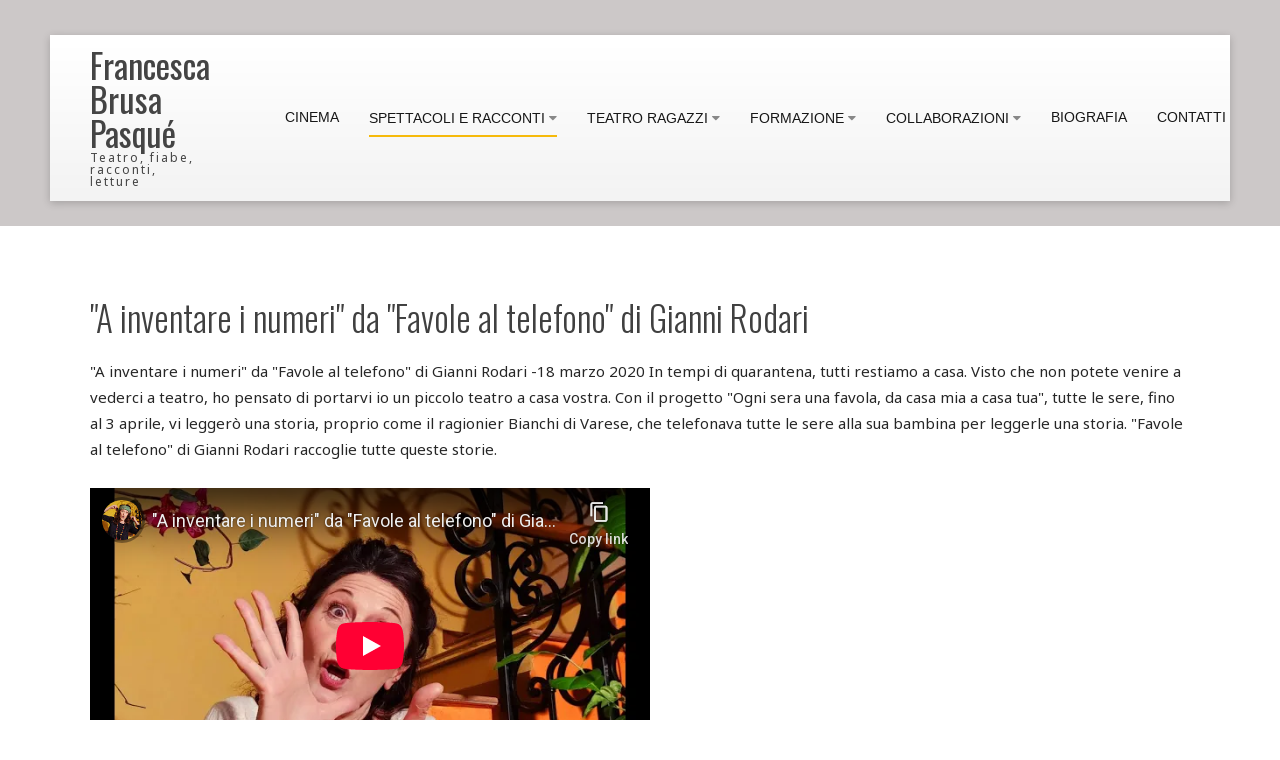

--- FILE ---
content_type: text/html; charset=utf-8
request_url: https://www.francescabrusapasque.net/spettacoli-e-racconti/favole-al-telefono-covid19-ready/la-guerra-delle-campane/85-favole-al-telefono/139-a-inventare-i-numeri-da-favole-al-telefono-di-gianni-rodari
body_size: 11254
content:
<!DOCTYPE html>
<html xmlns="http://www.w3.org/1999/xhtml" xml:lang="it-it" lang="it-it" >
<head>
<meta charset="utf-8" />
	<base href="https://www.francescabrusapasque.net/spettacoli-e-racconti/favole-al-telefono-covid19-ready/la-guerra-delle-campane/85-favole-al-telefono/139-a-inventare-i-numeri-da-favole-al-telefono-di-gianni-rodari" />
	<meta name="author" content="Super User" />
	<meta property="og:title" content="&quot;A inventare i numeri&quot; da &quot;Favole al telefono&quot; di Gianni Rodari" />
	<meta property="twitter:title" content="&quot;A inventare i numeri&quot; da &quot;Favole al telefono&quot; di Gianni Rodari" />
	<meta property="og:description" content="&quot;A inventare i numeri&quot; da &quot;Favole al telefono&quot; di Gianni Rodari -18 marzo 2020 In tempi di quarantena, tutti restiamo a casa. Visto che non potete venire a vederci a teatro, ho pensato di portarvi io un piccolo teatro a casa vostra. Con il progetto &quot;Ogni sera una favola, da casa mia a casa tua&quot;, tut..." />
	<meta property="twitter:description" content="&quot;A inventare i numeri&quot; da &quot;Favole al telefono&quot; di Gianni Rodari -18 marzo 2020 In tempi di quarantena, tutti restiamo a casa. Visto che non potete venire a vederci a teatro, ho pensato di portarvi io un piccolo teatro a casa vostra. Con il progetto &quot;Ogni sera una favola, da casa mia a casa tua&quot;, tut..." />
	<meta name="generator" content="Joomla! - Open Source Content Management" />
	<title>&quot;A inventare i numeri&quot; da &quot;Favole al telefono&quot; di Gianni Rodari</title>
	<link href="/favicon.ico" rel="shortcut icon" type="image/vnd.microsoft.icon" />
	<link href="https://www.francescabrusapasque.net/plugins/content/fastsocialshare/style/style.css" rel="stylesheet" />
	<link href="/plugins/system/jce/css/content.css?aa754b1f19c7df490be4b958cf085e7c" rel="stylesheet" />
	<link href="/templates/j51_carmen/css/nexus.min.css" rel="stylesheet" />
	<link href="/templates/j51_carmen/css/responsive.min.css" rel="stylesheet" />
	<link href="//fonts.googleapis.com/css?family=Noto+Sans:300,400,700&amp;&subset=latin" rel="stylesheet" />
	<link href="//fonts.googleapis.com/css?family=Oswald:300,400,700&amp;&subset=latin" rel="stylesheet" />
	<link href="/templates/j51_carmen/css/animate.min.css" rel="stylesheet" />
	<link href="/templates/j51_carmen/css/font-awesome.css" rel="stylesheet" />
	<link href="https://www.francescabrusapasque.net/modules/mod_j51news/css/style.css" rel="stylesheet" />
	<style>

:root {
	--primary: #f6ba0b;
}
body, .hornav ul ul, .hornav ul ul a {
	color: #262626;
}
body, .hornav ul ul, .hornav ul ul a {
	font-family:Noto Sans, Arial, Verdana, sans-serif;
	font-size: 15px;
}
a {
	color: #f6ba0b;
}
h1 {
	color: #404040;
	font-family:Noto Sans, Arial, Verdana, sans-serif; 
}
h2, 
h2 a:link, 
h2 a:visited {
	color: #404040;
	font-family:Oswald, Arial, Verdana, sans-serif;
}
h3, 
.module h3, 
.module_menu h3, 
.btn, 
button {
	color: #404040;
	font-family:Noto Sans, Arial, Verdana, sans-serif;
}
h4 {
	font-family:Arial, sans-serif, Arial, Verdana, sans-serif;
	color: #f6ba0b; 
}
.hornav, .btn, .button, button {
	font-family:Arial, sans-serif 
}
.wrapper960 {
	width: 1180px;
}
.logo {
	top: 0px;
	left: 0px;
}
.logo-text,
.logo-text a {
	color: #444444;
	font-family:Oswald;
	font-size: 34px;
}
.logo p.site-slogan {
	color: #444444;
	font-size: 12px;
}

.hornav ul li a, 
.hornav > ul > .parent::after, 
.hornav .menu li [class^="fa-"]::before, 
.hornav .menu li [class*=" fa-"]::before {
	color: #171717;
}
.hornav ul ul li a {
	color: #474747;
}
.hornav ul ul {
	background-color: #ffffff;
}
.hornav ul ul:before {
	border-color: transparent transparent #ffffff transparent;
}
.sidecol_a {
	width: 25%;
}
.sidecol_b {
	width: 25%;
}
.owl-theme .owl-nav [class*="owl-"],
.owl-theme .owl-dots .owl-dot.active span,
.owl-theme .owl-dots .owl-dot:hover span,
ul.dot li::before,
.text-primary,
#container_base h3 {
 	color: #f6ba0b;
 }
.j51news .hover-overlay,
.background-primary {
	background-color: #f6ba0b;
}
.blog-alternative .item-image::after {
	border-color: #f6ba0b;
}
.btn, button, .btn-group.open .btn.dropdown-toggle, .pager.pagenav a, .btn-primary:active, .btn-primary.active, .btn-primary.disabled, .btn-primary[disabled], .btn:hover, .slidesjs-next.slidesjs-navigation, .slidesjs-previous.slidesjs-navigation, .search .icon-search, .dropdown-toggle, .label-info[href], .badge-info[href], .tagspopular a:hover, .module .module_header h3::after, .module_menu .module_header h3::after {
	background-color: #f6ba0b;
	color: #fff;
}
.btn, .button, button {
	background-color: #f6ba0b;
}
.btn:hover, .btn:focus, .btn:active, .btn.active, .btn.disabled, .btn[disabled], .readmore .btn:hover, .dropdown-toggle:hover, 
.search .icon-search:hover, .search .button:hover, .owl-theme .owl-nav [class*="owl-"]:hover {
	background-color: #c29200 !important; color: #ffffff !important;
}
.nav-tabs > .active > a, 
.nav-tabs > .active > a:hover, 
.nav-tabs > .active > a:focus {
	border-bottom-color: #f6ba0b;
}
blockquote {
	border-color: #f6ba0b;
}
.btn:hover, .button:hover, button:hover {
	border-color: #c29200;
}
.owl-theme .owl-controls .owl-buttons div {
	background-color: #f6ba0b !important;
}
.tags .label-info[href] {
	background-color: transparent;
	color: #f6ba0b;
}
.owl-theme .owl-controls .owl-buttons div {
	background-color: #f6ba0b !important;
}
body {
	background-color: #fff;
}
.showcase_seperator svg {
	fill: ;
}
.slicknav_menu, .slideout-menu {
	background: #141414
}
.slideout-toggle-open .fa-bars::before {
	color: #555555 !important;
}
#container_main, .item-image.pull-none + .item-content {
	background-color: #ffffff;
}
#container_footer {
	background-color: #152129;
}


	#container_header {
		background-color: #ccc8c8;
	}
	.is-sticky #container_header {
		background-color: #ccc8c8 !important;
	}
	.header_top,
	.is-sticky .header_top {
		background-color: ;
	}
	.header_main {
		background-color: #ffffff;
	}


		@media only screen and (max-width: 1180px) {
			.module_block, .wrapper960  {
				width:100% !important;
			}
			.content_main {
				border-radius: 0;
			}
		}
		@media only screen and (max-width: 1140px) {
			.hornav {display:none !important;}
			.slicknav_menu, .slideout-toggle-open {display:block;}
			#container_header .wrapper960 {flex-wrap: wrap;}
			#socialmedia {
			    position: static;
			    align-self: center;
			    transform: none;
			}
			.header_nav {
				display: flex;
			}
			.header-1 .module,
			.header-2 .module {
				display: flex;
				align-items: center;
			}
		}
	@media only screen and ( max-width: 767px ) {.showcase {display:none;} .mobile_showcase {display:inline;}}@media only screen and (min-width: 768px) and (max-width: 959px) {}@media only screen and ( max-width: 767px ) {}@media only screen and (max-width: 440px) {}
    @media only screen and (max-width: 767px) {
        .sidecol_a, .sidecol_b {
            order: 1;
        }
    }
    
#socialmedia ul li a [class^="fa-"]::before, 
#socialmedia ul li a [class*=" fa-"]::before {
    color: #1d2e38;
}#container_bottom1_modules {background-color: #f3f3f3}#container_bottom2_modules {background-color: #1d2e38}
.j51news501 .j51news_inside {
	margin: 0 -0px;
}
.j51news501 .newsitem {
	width:50%;
	padding-top: 5px;
	padding-bottom: 15px;
	padding-left: 0px;
	padding-right: 10px;
}

.j51news501.j51_news_layout_row-i-c .newsimg,
.j51news501.j51_news_layout_row-c-i .newsimg {
	flex-basis: 50%;
}

@media only screen and (min-width: 960px) and (max-width: 1280px) {
.j51news501 .newsitem {width:50%;}
}
@media only screen and (min-width: 768px) and (max-width: 959px) {
.j51news501 .newsitem {width:100%;}
}
@media only screen and ( max-width: 767px ) {
.j51news501 .newsitem {width:50%;}
}
@media only screen and (max-width: 440px) {
.j51news501 .newsitem {width:100%;}
}

	</style>
	<script type="application/json" class="joomla-script-options new">{"csrf.token":"483045295fbc6947ffeb4b0413ee8096","system.paths":{"root":"","base":""},"j51_template":{"scrolltoOffset":"0"}}</script>
	<script src="https://ajax.googleapis.com/ajax/libs/jquery/1.9.0/jquery.min.js"></script>
	<script src="https://code.jquery.com/jquery-migrate-1.4.1.min.js"></script>
	<script src="/media/syw_jqueryeasy/js/jquerynoconflict.js"></script>
	<script src="https://ajax.googleapis.com/ajax/libs/jqueryui/1.9.0/jquery-ui.min.js"></script>
	<script src="/media/system/js/caption.js?850fdc624ff26a94fcf2527c889c6a1e"></script>
	<script src="/media/system/js/core.js?850fdc624ff26a94fcf2527c889c6a1e"></script>
	<script src="/media/jui/js/bootstrap.min.js?850fdc624ff26a94fcf2527c889c6a1e"></script>
	<script src="/templates/j51_carmen/js/modernizr.custom.js"></script>
	<script src="/templates/j51_carmen/js/slideout.min.js"></script>
	<script src="https://cdnjs.cloudflare.com/ajax/libs/waypoints/4.0.1/noframework.waypoints.min.js""></script>
	<script src="/templates/j51_carmen/js/jarallax.min.js"></script>
	<script src="/templates/j51_carmen/js/scripts.js" defer></script>
	<script src="https://unpkg.com/masonry-layout@4/dist/masonry.pkgd.min.js?850fdc624ff26a94fcf2527c889c6a1e" defer></script>
	<script>
jQuery(window).on('load',  function() {
				new JCaption('img.caption');
			});
        jQuery(window).load(function() {

            var slideout = new Slideout({
                'panel': document.getElementById('body_panel'),
                'menu': document.getElementById('slideout'),
                'padding': -256,
                'tolerance': 70,

            });

            document.querySelector('.slideout-toggle-open').addEventListener('click', function() {
                slideout.open();
            });
            document.querySelector('.slideout-toggle-close').addEventListener('click', function() {
                slideout.close();
            });

            // jQuery
            jQuery('.menu li:not(.parent) a').on('click', function() {
                slideout.close();
            });

            jQuery('.slideout-menu li.parent > a').on('click', function(){
                jQuery(this).removeAttr('href');
                var element = jQuery(this).parent('li');
                if (element.hasClass('open')) {
                    element.removeClass('open');
                    element.find('li').removeClass('open');
                    element.find('ul').slideUp();
                }
                else {
                    element.addClass('open');
                    element.children('ul').slideDown();
                    element.siblings('li').children('ul').slideUp();
                    element.siblings('li').removeClass('open');
                    element.siblings('li').find('li').removeClass('open');
                    element.siblings('li').find('ul').slideUp();
                }
            });
        });
    
        jarallax(document.querySelectorAll('.jarallax'));
    
		jQuery(window).load(function(){
			jQuery(".j51news501 .j51news_inside").masonry({
			 	itemSelector: ".newsitem"
			});
		});
	
	</script>
	<meta name="viewport" content="width=device-width, initial-scale=1, maximum-scale=1"/>


<link rel="apple-touch-icon" sizes="57x57" href="/apple-icon-57x57.png">
<link rel="apple-touch-icon" sizes="60x60" href="/apple-icon-60x60.png">
<link rel="apple-touch-icon" sizes="72x72" href="/apple-icon-72x72.png">
<link rel="apple-touch-icon" sizes="76x76" href="/apple-icon-76x76.png">
<link rel="apple-touch-icon" sizes="114x114" href="/apple-icon-114x114.png">
<link rel="apple-touch-icon" sizes="120x120" href="/apple-icon-120x120.png">
<link rel="apple-touch-icon" sizes="144x144" href="/apple-icon-144x144.png">
<link rel="apple-touch-icon" sizes="152x152" href="/apple-icon-152x152.png">
<link rel="apple-touch-icon" sizes="180x180" href="/apple-icon-180x180.png">
<link rel="icon" type="image/png" sizes="192x192"  href="/android-icon-192x192.png">
<link rel="icon" type="image/png" sizes="32x32" href="/favicon-32x32.png">
<link rel="icon" type="image/png" sizes="96x96" href="/favicon-96x96.png">
<link rel="icon" type="image/png" sizes="16x16" href="/favicon-16x16.png">
<link rel="manifest" href="/manifest.json">
<meta name="msapplication-TileColor" content="#ffffff">
<meta name="msapplication-TileImage" content="/ms-icon-144x144.png">
<meta name="theme-color" content="#ffffff">
<!-- Global site tag (gtag.js) - Google Analytics -->
<script async src="https://www.googletagmanager.com/gtag/js?id=UA-111326808-9"></script>
<script>
  window.dataLayer = window.dataLayer || [];
  function gtag(){dataLayer.push(arguments);}
  gtag('js', new Date());

  gtag('config', 'UA-111326808-9');
</script></head>
<body class="site com_content view-article layout-default no-task itemid-716 ">

		<div id="slideout" style="display:none;">
		<a class="slideout-toggle-close"><i class="fa fa-bars" aria-hidden="true"></i></a>
				        
<ul class="menu mod-list">
<li class="item-731"><a href="/film" >Cinema</a></li><li class="item-641 active deeper parent"><a >
Spettacoli e racconti<span class="parent-indicator" aria-hidden="true"></span></a>
<ul><li class="item-642"><a href="/spettacoli-e-racconti/un-bacio-tra-due-terre" >Un bacio tra due terre</a></li><li class="item-713"><a href="/spettacoli-e-racconti/faggio-rosso-e-margherita" >Faggio rosso e Margherita</a></li><li class="item-645"><a href="/spettacoli-e-racconti/favole-zen" >Favole Zen</a></li><li class="item-714 active"><a href="/spettacoli-e-racconti/favole-al-telefono-covid19-ready" >Favole al telefono - COVID19 ready</a></li></ul></li><li class="item-600 deeper parent"><a >
Teatro Ragazzi<span class="parent-indicator" aria-hidden="true"></span></a>
<ul><li class="item-602"><a href="/teatro-ragazzi/shahrazad-e-la-lampada-di-aladino" >La lampada di Aladino</a></li><li class="item-603"><a href="/teatro-ragazzi/fiaba-zigana-o-di-come-fu-inventato-il-violino" >Fiaba Zigana</a></li><li class="item-604"><a href="/teatro-ragazzi/fiaba-brasiliana-clarita-dalle-belle-dita" >Fiaba Brasiliana</a></li><li class="item-605"><a href="/teatro-ragazzi/fiaba-indiana-l-arcobaleno-e-le-anatre" >Fiaba Indiana</a></li></ul></li><li class="item-655 deeper parent"><a >
Formazione<span class="parent-indicator" aria-hidden="true"></span></a>
<ul><li class="item-659"><a href="/formazione/laboratori" >Laboratori</a></li><li class="item-660"><a href="/formazione/workshop-e-seminari-aziendali" >Workshop e seminari aziendali</a></li></ul></li><li class="item-657 deeper parent"><a >
Collaborazioni<span class="parent-indicator" aria-hidden="true"></span></a>
<ul><li class="item-606"><a href="/collaborazioni/casaterra-spettacolo-sul-riciclo" >CasaTerra con Progetto Zattera</a></li></ul></li><li class="item-607"><a href="/biografia-francesca-brusa-pasque" >Biografia</a></li><li class="item-632"><a href="/login" >Contatti</a></li></ul>
			</div>
		<div id="body_panel">		<header id="container_header">
			<div class="wrapper960">
				<div class="header_top">
									    					<div id="socialmedia">   
    <ul id="navigation">
           
         
         
         
         
         
         
         
         
         
         
         
         
         
         
         
            </ul>
</div>  				</div>
				<div class="header_main">
					<div class="logo">
  <a href="/" title="Francesca Brusa Pasqué - Teatro, fiabe, racconti, letture">
      <h1 class="logo-text">
    Francesca Brusa Pasqué</h1>
    <p class="site-slogan">Teatro, fiabe, racconti, letture</p>
   
  </a> 
</div>
					<div class="header_nav">
						
    <div class="hornav">
        
<ul class="menu mod-list">
<li class="item-731"><a href="/film" >Cinema</a></li><li class="item-641 active deeper parent"><a >
Spettacoli e racconti<span class="parent-indicator" aria-hidden="true"></span></a>
<ul><li class="item-642"><a href="/spettacoli-e-racconti/un-bacio-tra-due-terre" >Un bacio tra due terre</a></li><li class="item-713"><a href="/spettacoli-e-racconti/faggio-rosso-e-margherita" >Faggio rosso e Margherita</a></li><li class="item-645"><a href="/spettacoli-e-racconti/favole-zen" >Favole Zen</a></li><li class="item-714 active"><a href="/spettacoli-e-racconti/favole-al-telefono-covid19-ready" >Favole al telefono - COVID19 ready</a></li></ul></li><li class="item-600 deeper parent"><a >
Teatro Ragazzi<span class="parent-indicator" aria-hidden="true"></span></a>
<ul><li class="item-602"><a href="/teatro-ragazzi/shahrazad-e-la-lampada-di-aladino" >La lampada di Aladino</a></li><li class="item-603"><a href="/teatro-ragazzi/fiaba-zigana-o-di-come-fu-inventato-il-violino" >Fiaba Zigana</a></li><li class="item-604"><a href="/teatro-ragazzi/fiaba-brasiliana-clarita-dalle-belle-dita" >Fiaba Brasiliana</a></li><li class="item-605"><a href="/teatro-ragazzi/fiaba-indiana-l-arcobaleno-e-le-anatre" >Fiaba Indiana</a></li></ul></li><li class="item-655 deeper parent"><a >
Formazione<span class="parent-indicator" aria-hidden="true"></span></a>
<ul><li class="item-659"><a href="/formazione/laboratori" >Laboratori</a></li><li class="item-660"><a href="/formazione/workshop-e-seminari-aziendali" >Workshop e seminari aziendali</a></li></ul></li><li class="item-657 deeper parent"><a >
Collaborazioni<span class="parent-indicator" aria-hidden="true"></span></a>
<ul><li class="item-606"><a href="/collaborazioni/casaterra-spettacolo-sul-riciclo" >CasaTerra con Progetto Zattera</a></li></ul></li><li class="item-607"><a href="/biografia-francesca-brusa-pasque" >Biografia</a></li><li class="item-632"><a href="/login" >Contatti</a></li></ul>

    </div>
				    	
													<a class="slideout-toggle-open"><i class="fa fa-bars" aria-hidden="true"></i></a>
											</div>
				</div>
			</div>
		</header>

		
		<main class="content_main">
															<div id="container_main">
				<div class="wrapper960">
					<div id="main">
           
    
    
    <div id="content_full" class="side_margins content_full">

                                    
        
            <div class="maincontent">
                    <div class="message">
                                                    <div id="system-message-container">
	</div>

                                            </div>
                <div class="item-page" itemscope itemtype="https://schema.org/Article">
	<meta itemprop="inLanguage" content="it-IT" />
	
		
			<div class="page-header">
							<h2 itemprop="headline">
				&quot;A inventare i numeri&quot; da &quot;Favole al telefono&quot; di Gianni Rodari			</h2>
									</div>
					
		
	
	
		
								<div itemprop="articleBody">
		<span dir="auto" class="style-scope yt-formatted-string">"A inventare i numeri" da "Favole al telefono" di Gianni Rodari -18 marzo 2020 In tempi di quarantena, tutti restiamo a casa. Visto che non potete venire a vederci a teatro, ho pensato di portarvi io un piccolo teatro a casa vostra. Con il progetto "Ogni sera una favola, da casa mia a casa tua", tutte le sere, fino al 3 aprile, vi leggerò una storia, proprio come il ragionier Bianchi di Varese, che telefonava tutte le sere alla sua bambina per leggerle una storia. "Favole al telefono" di Gianni Rodari raccoglie tutte queste storie.</span><br /><br /> <iframe src="https://www.youtube-nocookie.com/embed/12r-K3tZ0Xw" allow="accelerometer; autoplay; encrypted-media; gyroscope; picture-in-picture" allowfullscreen="" width="560" height="315" frameborder="0"></iframe><div class="fastsocialshare_container fastsocialshare-align-left"><div class="fastsocialshare-subcontainer"><script>
					var loadAsyncDeferredFacebook = function() {
						(function(d, s, id) {
						  var js, fjs = d.getElementsByTagName(s)[0];
						  if (d.getElementById(id)) return;
						  js = d.createElement(s); js.id = id;
						  js.src = "//connect.facebook.net/it_IT/sdk.js#xfbml=1&version=v3.0";
						  fjs.parentNode.insertBefore(js, fjs);
						}(document, 'script', 'facebook-jssdk'));
					}
	
			  		if (window.addEventListener)
						window.addEventListener("load", loadAsyncDeferredFacebook, false);
					else if (window.attachEvent)
						window.attachEvent("onload", loadAsyncDeferredFacebook);
					else
				  		window.onload = loadAsyncDeferredFacebook;
					</script><div class="fastsocialshare-share-fbl fastsocialshare-button_count">
				<div class="fb-like"
					data-href="https://www.francescabrusapasque.net/spettacoli-e-racconti/favole-al-telefono-covid19-ready/la-guerra-delle-campane/85-favole-al-telefono/139-a-inventare-i-numeri-da-favole-al-telefono-di-gianni-rodari"
					data-layout="button_count"
                	data-width="500"
					data-action="like"
					data-show-faces="true"
					data-share="false">
				</div></div><div class="fastsocialshare-share-fbsh">
	    					<a style="background-color:3B5998; color:FFFFFF !important;" onclick="window.open('https://www.facebook.com/sharer/sharer.php?u=https%3A%2F%2Fwww.francescabrusapasque.net%2Fspettacoli-e-racconti%2Ffavole-al-telefono-covid19-ready%2Fla-guerra-delle-campane%2F85-favole-al-telefono%2F139-a-inventare-i-numeri-da-favole-al-telefono-di-gianni-rodari','fbshare','width=480,height=100')" href="javascript:void(0)"><span>f</span><span>Condividi</span></a>
	    					
							</div><div class="fastsocialshare-share-pinterest">
						<a href="//www.pinterest.com/pin/create/button/" data-pin-do="buttonBookmark"  data-pin-color="red"><img src="//assets.pinterest.com/images/pidgets/pinit_fg_en_rect_red_20.png" alt="Pin It" /></a>
						<script type="text/javascript">
							(function (w, d, load) {
							 var script, 
							 first = d.getElementsByTagName('SCRIPT')[0],  
							 n = load.length, 
							 i = 0,
							 go = function () {
							   for (i = 0; i < n; i = i + 1) {
							     script = d.createElement('SCRIPT');
							     script.type = 'text/javascript';
							     script.async = true;
							     script.src = load[i];
							     first.parentNode.insertBefore(script, first);
							   }
							 }
							 if (w.attachEvent) {
							   w.attachEvent('onload', go);
							 } else {
							   w.addEventListener('load', go, false);
							 }
							}(window, document, 
							 ['//assets.pinterest.com/js/pinit.js']
							));    
							</script>
						</div><div class="fastsocialshare-share-whatsapp">
    					<a style="text-decoration:none; border-radius: 2px; padding:2px 5px; font-size:14px; background-color:#25d366; color:#ffffff !important;" onclick="window.open('https://api.whatsapp.com/send?text=https%3A%2F%2Fwww.francescabrusapasque.net%2Fspettacoli-e-racconti%2Ffavole-al-telefono-covid19-ready%2Fla-guerra-delle-campane%2F85-favole-al-telefono%2F139-a-inventare-i-numeri-da-favole-al-telefono-di-gianni-rodari - %22A%20inventare%20i%20numeri%22%20da%20%22Favole%20al%20telefono%22%20di%20Gianni%20Rodari','whatsappshare','width=640,height=480')" href="javascript:void(0)"><span class='fastsocialshare-share-whatsappicon'  style='margin-right:4px'><svg style="vertical-align:text-bottom" fill="#fff" preserveAspectRatio="xMidYMid meet" height="1em" width="1em" viewBox="0 2 40 40"><g><path d="m25 21.7q0.3 0 2.2 1t2 1.2q0 0.1 0 0.3 0 0.8-0.4 1.7-0.3 0.9-1.6 1.5t-2.2 0.6q-1.3 0-4.3-1.4-2.2-1-3.8-2.6t-3.3-4.2q-1.6-2.3-1.6-4.3v-0.2q0.1-2 1.7-3.5 0.5-0.5 1.2-0.5 0.1 0 0.4 0t0.4 0.1q0.4 0 0.6 0.1t0.3 0.6q0.2 0.5 0.8 2t0.5 1.7q0 0.5-0.8 1.3t-0.7 1q0 0.2 0.1 0.3 0.7 1.7 2.3 3.1 1.2 1.2 3.3 2.2 0.3 0.2 0.5 0.2 0.4 0 1.2-1.1t1.2-1.1z m-4.5 11.9q2.8 0 5.4-1.1t4.5-3 3-4.5 1.1-5.4-1.1-5.5-3-4.5-4.5-2.9-5.4-1.2-5.5 1.2-4.5 2.9-2.9 4.5-1.2 5.5q0 4.5 2.7 8.2l-1.7 5.2 5.4-1.8q3.5 2.4 7.7 2.4z m0-30.9q3.4 0 6.5 1.4t5.4 3.6 3.5 5.3 1.4 6.6-1.4 6.5-3.5 5.3-5.4 3.6-6.5 1.4q-4.4 0-8.2-2.1l-9.3 3 3-9.1q-2.4-3.9-2.4-8.6 0-3.5 1.4-6.6t3.6-5.3 5.3-3.6 6.6-1.4z"></path></g></svg></span><span class='fastsocialshare-share-whatsapptext'>Whatsapp</span></a>
						</div></div></div>	</div>

	
							</div>
 <div class="clear"></div>
            </div>

                                    
        
    </div>
</div>
				</div>
			</div>
									<div id="container_bottom1_modules" class="module_block jarallax" style="background-position: 50% 0">
								<div class="wrapper960">
					<div id="bottom1_modules" class="block_holder"><div id="wrapper_bottom-1" class="block_holder_margin"><div class="bottom-1 bottom-1a" style="max-width:100%;">
		<div class="module ">
			<div class="module_surround">
								<div class="module_content">
				
<div class="j51news j51news501 j51_news_layout_row-i-c" >
	
	<div class="j51news_inside">
		<div class="newsitem ter-1 " itemscope itemtype="http://schema.org/Article">
			<figure>
									
				<div class="newsimg">
										<div class="j51-date">
						<div class="j51-date-top">
							3						</div>
						<div class="j51-date-bottom">
							Apr						</div>
				    </div>
				    					<a href="/spettacoli-e-racconti/favole-al-telefono-covid19-ready/la-guerra-delle-campane" aria-label="Gran final: "La guerra delle campane" da "Favole al telefono" di Gianni Rodari">
						<div class="hover-overlay"></div>
						<div class="link-icon-outer">
							<div class="link-icon">
								<svg xmlns="http://www.w3.org/2000/svg" viewBox="0 0 512 512"><path d="M326.612 185.391c59.747 59.809 58.927 155.698.36 214.59-.11.12-.24.25-.36.37l-67.2 67.2c-59.27 59.27-155.699 59.262-214.96 0-59.27-59.26-59.27-155.7 0-214.96l37.106-37.106c9.84-9.84 26.786-3.3 27.294 10.606.648 17.722 3.826 35.527 9.69 52.721 1.986 5.822.567 12.262-3.783 16.612l-13.087 13.087c-28.026 28.026-28.905 73.66-1.155 101.96 28.024 28.579 74.086 28.749 102.325.51l67.2-67.19c28.191-28.191 28.073-73.757 0-101.83-3.701-3.694-7.429-6.564-10.341-8.569a16.037 16.037 0 0 1-6.947-12.606c-.396-10.567 3.348-21.456 11.698-29.806l21.054-21.055c5.521-5.521 14.182-6.199 20.584-1.731a152.482 152.482 0 0 1 20.522 17.197zM467.547 44.449c-59.261-59.262-155.69-59.27-214.96 0l-67.2 67.2c-.12.12-.25.25-.36.37-58.566 58.892-59.387 154.781.36 214.59a152.454 152.454 0 0 0 20.521 17.196c6.402 4.468 15.064 3.789 20.584-1.731l21.054-21.055c8.35-8.35 12.094-19.239 11.698-29.806a16.037 16.037 0 0 0-6.947-12.606c-2.912-2.005-6.64-4.875-10.341-8.569-28.073-28.073-28.191-73.639 0-101.83l67.2-67.19c28.239-28.239 74.3-28.069 102.325.51 27.75 28.3 26.872 73.934-1.155 101.96l-13.087 13.087c-4.35 4.35-5.769 10.79-3.783 16.612 5.864 17.194 9.042 34.999 9.69 52.721.509 13.906 17.454 20.446 27.294 10.606l37.106-37.106c59.271-59.259 59.271-155.699.001-214.959z"/></svg>
							</div>
						</div>
						<img src="/images/spettacoli/la-guerra-delle-campane.jpg" alt="&quot;La guerra delle campane&quot; da &quot;Favole al telefono&quot; di Gianni Rodari" />
					</a>
				</div>
													<figcaption>
																		<p class="newstext">"La guerra delle campane" -3 aprile 2020 - In tempi di quarantena, tutti restiamo...</p>
																			<a class="btn j51news-btn" href="/spettacoli-e-racconti/favole-al-telefono-covid19-ready/la-guerra-delle-campane" itemprop="url">Ascolta la favola...</a>
											</figcaption>
											</figure>
		</div><div class="newsitem ter-2 " itemscope itemtype="http://schema.org/Article">
			<figure>
									
				<div class="newsimg">
										<div class="j51-date">
						<div class="j51-date-top">
							2						</div>
						<div class="j51-date-bottom">
							Apr						</div>
				    </div>
				    					<a href="/spettacoli-e-racconti/favole-al-telefono-covid19-ready/la-giostra-di-cesenatico" aria-label=""La giostra di Cesenatico" da "Favole al telefono" di Gianni Rodari">
						<div class="hover-overlay"></div>
						<div class="link-icon-outer">
							<div class="link-icon">
								<svg xmlns="http://www.w3.org/2000/svg" viewBox="0 0 512 512"><path d="M326.612 185.391c59.747 59.809 58.927 155.698.36 214.59-.11.12-.24.25-.36.37l-67.2 67.2c-59.27 59.27-155.699 59.262-214.96 0-59.27-59.26-59.27-155.7 0-214.96l37.106-37.106c9.84-9.84 26.786-3.3 27.294 10.606.648 17.722 3.826 35.527 9.69 52.721 1.986 5.822.567 12.262-3.783 16.612l-13.087 13.087c-28.026 28.026-28.905 73.66-1.155 101.96 28.024 28.579 74.086 28.749 102.325.51l67.2-67.19c28.191-28.191 28.073-73.757 0-101.83-3.701-3.694-7.429-6.564-10.341-8.569a16.037 16.037 0 0 1-6.947-12.606c-.396-10.567 3.348-21.456 11.698-29.806l21.054-21.055c5.521-5.521 14.182-6.199 20.584-1.731a152.482 152.482 0 0 1 20.522 17.197zM467.547 44.449c-59.261-59.262-155.69-59.27-214.96 0l-67.2 67.2c-.12.12-.25.25-.36.37-58.566 58.892-59.387 154.781.36 214.59a152.454 152.454 0 0 0 20.521 17.196c6.402 4.468 15.064 3.789 20.584-1.731l21.054-21.055c8.35-8.35 12.094-19.239 11.698-29.806a16.037 16.037 0 0 0-6.947-12.606c-2.912-2.005-6.64-4.875-10.341-8.569-28.073-28.073-28.191-73.639 0-101.83l67.2-67.19c28.239-28.239 74.3-28.069 102.325.51 27.75 28.3 26.872 73.934-1.155 101.96l-13.087 13.087c-4.35 4.35-5.769 10.79-3.783 16.612 5.864 17.194 9.042 34.999 9.69 52.721.509 13.906 17.454 20.446 27.294 10.606l37.106-37.106c59.271-59.259 59.271-155.699.001-214.959z"/></svg>
							</div>
						</div>
						<img src="/images/spettacoli/la-giostra-di-cesenatico.jpg" alt="&quot;La giostra di Cesenatico&quot; da &quot;Favole al telefono&quot; di Gianni Rodari" />
					</a>
				</div>
													<figcaption>
																		<p class="newstext">"La giostra di Cesenatico" da "Favole al telefono" di Gianni Rodari - 2 aprile...</p>
																			<a class="btn j51news-btn" href="/spettacoli-e-racconti/favole-al-telefono-covid19-ready/la-giostra-di-cesenatico" itemprop="url">Ascolta la favola...</a>
											</figcaption>
											</figure>
		</div><div class="newsitem ter-3 " itemscope itemtype="http://schema.org/Article">
			<figure>
									
				<div class="newsimg">
										<div class="j51-date">
						<div class="j51-date-top">
							31						</div>
						<div class="j51-date-bottom">
							Mar						</div>
				    </div>
				    					<a href="/spettacoli-e-racconti/favole-al-telefono-covid19-ready/il-giovane-gambero" aria-label=""Il giovane gambero" da "Favole al telefono" di Gianni Rodari">
						<div class="hover-overlay"></div>
						<div class="link-icon-outer">
							<div class="link-icon">
								<svg xmlns="http://www.w3.org/2000/svg" viewBox="0 0 512 512"><path d="M326.612 185.391c59.747 59.809 58.927 155.698.36 214.59-.11.12-.24.25-.36.37l-67.2 67.2c-59.27 59.27-155.699 59.262-214.96 0-59.27-59.26-59.27-155.7 0-214.96l37.106-37.106c9.84-9.84 26.786-3.3 27.294 10.606.648 17.722 3.826 35.527 9.69 52.721 1.986 5.822.567 12.262-3.783 16.612l-13.087 13.087c-28.026 28.026-28.905 73.66-1.155 101.96 28.024 28.579 74.086 28.749 102.325.51l67.2-67.19c28.191-28.191 28.073-73.757 0-101.83-3.701-3.694-7.429-6.564-10.341-8.569a16.037 16.037 0 0 1-6.947-12.606c-.396-10.567 3.348-21.456 11.698-29.806l21.054-21.055c5.521-5.521 14.182-6.199 20.584-1.731a152.482 152.482 0 0 1 20.522 17.197zM467.547 44.449c-59.261-59.262-155.69-59.27-214.96 0l-67.2 67.2c-.12.12-.25.25-.36.37-58.566 58.892-59.387 154.781.36 214.59a152.454 152.454 0 0 0 20.521 17.196c6.402 4.468 15.064 3.789 20.584-1.731l21.054-21.055c8.35-8.35 12.094-19.239 11.698-29.806a16.037 16.037 0 0 0-6.947-12.606c-2.912-2.005-6.64-4.875-10.341-8.569-28.073-28.073-28.191-73.639 0-101.83l67.2-67.19c28.239-28.239 74.3-28.069 102.325.51 27.75 28.3 26.872 73.934-1.155 101.96l-13.087 13.087c-4.35 4.35-5.769 10.79-3.783 16.612 5.864 17.194 9.042 34.999 9.69 52.721.509 13.906 17.454 20.446 27.294 10.606l37.106-37.106c59.271-59.259 59.271-155.699.001-214.959z"/></svg>
							</div>
						</div>
						<img src="/images/spettacoli/il-giovane-gambero.jpg" alt="&quot;Il giovane gambero&quot; da &quot;Favole al telefono&quot; di Gianni Rodari" />
					</a>
				</div>
													<figcaption>
																		<p class="newstext">"Il giovane gambero" da "Favole al telefono" di Gianni Rodari - 1 aprile 2020 - In...</p>
																			<a class="btn j51news-btn" href="/spettacoli-e-racconti/favole-al-telefono-covid19-ready/il-giovane-gambero" itemprop="url">Ascolta la favola...</a>
											</figcaption>
											</figure>
		</div><div class="newsitem ter-4 " itemscope itemtype="http://schema.org/Article">
			<figure>
									
				<div class="newsimg">
										<div class="j51-date">
						<div class="j51-date-top">
							30						</div>
						<div class="j51-date-bottom">
							Mar						</div>
				    </div>
				    					<a href="/spettacoli-e-racconti/favole-al-telefono-covid19-ready/la-guerra-delle-campane/85-favole-al-telefono/150-la-vecchia-zia-ada-da-favole-al-telefono-di-gianni-rodari" aria-label=""La vecchia zia Ada" da "Favole al telefono" di Gianni Rodari">
						<div class="hover-overlay"></div>
						<div class="link-icon-outer">
							<div class="link-icon">
								<svg xmlns="http://www.w3.org/2000/svg" viewBox="0 0 512 512"><path d="M326.612 185.391c59.747 59.809 58.927 155.698.36 214.59-.11.12-.24.25-.36.37l-67.2 67.2c-59.27 59.27-155.699 59.262-214.96 0-59.27-59.26-59.27-155.7 0-214.96l37.106-37.106c9.84-9.84 26.786-3.3 27.294 10.606.648 17.722 3.826 35.527 9.69 52.721 1.986 5.822.567 12.262-3.783 16.612l-13.087 13.087c-28.026 28.026-28.905 73.66-1.155 101.96 28.024 28.579 74.086 28.749 102.325.51l67.2-67.19c28.191-28.191 28.073-73.757 0-101.83-3.701-3.694-7.429-6.564-10.341-8.569a16.037 16.037 0 0 1-6.947-12.606c-.396-10.567 3.348-21.456 11.698-29.806l21.054-21.055c5.521-5.521 14.182-6.199 20.584-1.731a152.482 152.482 0 0 1 20.522 17.197zM467.547 44.449c-59.261-59.262-155.69-59.27-214.96 0l-67.2 67.2c-.12.12-.25.25-.36.37-58.566 58.892-59.387 154.781.36 214.59a152.454 152.454 0 0 0 20.521 17.196c6.402 4.468 15.064 3.789 20.584-1.731l21.054-21.055c8.35-8.35 12.094-19.239 11.698-29.806a16.037 16.037 0 0 0-6.947-12.606c-2.912-2.005-6.64-4.875-10.341-8.569-28.073-28.073-28.191-73.639 0-101.83l67.2-67.19c28.239-28.239 74.3-28.069 102.325.51 27.75 28.3 26.872 73.934-1.155 101.96l-13.087 13.087c-4.35 4.35-5.769 10.79-3.783 16.612 5.864 17.194 9.042 34.999 9.69 52.721.509 13.906 17.454 20.446 27.294 10.606l37.106-37.106c59.271-59.259 59.271-155.699.001-214.959z"/></svg>
							</div>
						</div>
						<img src="/images/spettacoli/la-vecchia-zia-ada.jpg" alt="&quot;La vecchia zia Ada&quot; da &quot;Favole al telefono&quot; di Gianni Rodari" />
					</a>
				</div>
													<figcaption>
																		<p class="newstext">"La vecchia zia Ada" da "Favole al telefono" di Gianni Rodari - 30 marzo 2020 - In...</p>
																			<a class="btn j51news-btn" href="/spettacoli-e-racconti/favole-al-telefono-covid19-ready/la-guerra-delle-campane/85-favole-al-telefono/150-la-vecchia-zia-ada-da-favole-al-telefono-di-gianni-rodari" itemprop="url">Ascolta la favola...</a>
											</figcaption>
											</figure>
		</div><div class="newsitem ter-5 " itemscope itemtype="http://schema.org/Article">
			<figure>
									
				<div class="newsimg">
										<div class="j51-date">
						<div class="j51-date-top">
							28						</div>
						<div class="j51-date-bottom">
							Mar						</div>
				    </div>
				    					<a href="/spettacoli-e-racconti/favole-al-telefono-covid19-ready/la-guerra-delle-campane/85-favole-al-telefono/149-abbasso-il-nove-da-favole-al-telefono-di-gianni-rodari" aria-label=""Abbasso il nove" da "Favole al telefono" di Gianni Rodari">
						<div class="hover-overlay"></div>
						<div class="link-icon-outer">
							<div class="link-icon">
								<svg xmlns="http://www.w3.org/2000/svg" viewBox="0 0 512 512"><path d="M326.612 185.391c59.747 59.809 58.927 155.698.36 214.59-.11.12-.24.25-.36.37l-67.2 67.2c-59.27 59.27-155.699 59.262-214.96 0-59.27-59.26-59.27-155.7 0-214.96l37.106-37.106c9.84-9.84 26.786-3.3 27.294 10.606.648 17.722 3.826 35.527 9.69 52.721 1.986 5.822.567 12.262-3.783 16.612l-13.087 13.087c-28.026 28.026-28.905 73.66-1.155 101.96 28.024 28.579 74.086 28.749 102.325.51l67.2-67.19c28.191-28.191 28.073-73.757 0-101.83-3.701-3.694-7.429-6.564-10.341-8.569a16.037 16.037 0 0 1-6.947-12.606c-.396-10.567 3.348-21.456 11.698-29.806l21.054-21.055c5.521-5.521 14.182-6.199 20.584-1.731a152.482 152.482 0 0 1 20.522 17.197zM467.547 44.449c-59.261-59.262-155.69-59.27-214.96 0l-67.2 67.2c-.12.12-.25.25-.36.37-58.566 58.892-59.387 154.781.36 214.59a152.454 152.454 0 0 0 20.521 17.196c6.402 4.468 15.064 3.789 20.584-1.731l21.054-21.055c8.35-8.35 12.094-19.239 11.698-29.806a16.037 16.037 0 0 0-6.947-12.606c-2.912-2.005-6.64-4.875-10.341-8.569-28.073-28.073-28.191-73.639 0-101.83l67.2-67.19c28.239-28.239 74.3-28.069 102.325.51 27.75 28.3 26.872 73.934-1.155 101.96l-13.087 13.087c-4.35 4.35-5.769 10.79-3.783 16.612 5.864 17.194 9.042 34.999 9.69 52.721.509 13.906 17.454 20.446 27.294 10.606l37.106-37.106c59.271-59.259 59.271-155.699.001-214.959z"/></svg>
							</div>
						</div>
						<img src="/images/spettacoli/abbasso-il-nove.jpg" alt="&quot;Abbasso il nove&quot; da &quot;Favole al telefono&quot; di Gianni Rodari" />
					</a>
				</div>
													<figcaption>
																		<p class="newstext">"Abbasso il nove" da "Favole al telefono" di Gianni Rodari -28 marzo 2020 - In...</p>
																			<a class="btn j51news-btn" href="/spettacoli-e-racconti/favole-al-telefono-covid19-ready/la-guerra-delle-campane/85-favole-al-telefono/149-abbasso-il-nove-da-favole-al-telefono-di-gianni-rodari" itemprop="url">Ascolta la favola...</a>
											</figcaption>
											</figure>
		</div><div class="newsitem ter-6 " itemscope itemtype="http://schema.org/Article">
			<figure>
									
				<div class="newsimg">
										<div class="j51-date">
						<div class="j51-date-top">
							27						</div>
						<div class="j51-date-bottom">
							Mar						</div>
				    </div>
				    					<a href="/spettacoli-e-racconti/favole-al-telefono-covid19-ready/la-guerra-delle-campane/85-favole-al-telefono/148-a-comprare-di-stoccolma-da-favole-al-telefono-di-gianni-rodari" aria-label=""A comprare di Stoccolma" da "Favole al telefono" di Gianni Rodari">
						<div class="hover-overlay"></div>
						<div class="link-icon-outer">
							<div class="link-icon">
								<svg xmlns="http://www.w3.org/2000/svg" viewBox="0 0 512 512"><path d="M326.612 185.391c59.747 59.809 58.927 155.698.36 214.59-.11.12-.24.25-.36.37l-67.2 67.2c-59.27 59.27-155.699 59.262-214.96 0-59.27-59.26-59.27-155.7 0-214.96l37.106-37.106c9.84-9.84 26.786-3.3 27.294 10.606.648 17.722 3.826 35.527 9.69 52.721 1.986 5.822.567 12.262-3.783 16.612l-13.087 13.087c-28.026 28.026-28.905 73.66-1.155 101.96 28.024 28.579 74.086 28.749 102.325.51l67.2-67.19c28.191-28.191 28.073-73.757 0-101.83-3.701-3.694-7.429-6.564-10.341-8.569a16.037 16.037 0 0 1-6.947-12.606c-.396-10.567 3.348-21.456 11.698-29.806l21.054-21.055c5.521-5.521 14.182-6.199 20.584-1.731a152.482 152.482 0 0 1 20.522 17.197zM467.547 44.449c-59.261-59.262-155.69-59.27-214.96 0l-67.2 67.2c-.12.12-.25.25-.36.37-58.566 58.892-59.387 154.781.36 214.59a152.454 152.454 0 0 0 20.521 17.196c6.402 4.468 15.064 3.789 20.584-1.731l21.054-21.055c8.35-8.35 12.094-19.239 11.698-29.806a16.037 16.037 0 0 0-6.947-12.606c-2.912-2.005-6.64-4.875-10.341-8.569-28.073-28.073-28.191-73.639 0-101.83l67.2-67.19c28.239-28.239 74.3-28.069 102.325.51 27.75 28.3 26.872 73.934-1.155 101.96l-13.087 13.087c-4.35 4.35-5.769 10.79-3.783 16.612 5.864 17.194 9.042 34.999 9.69 52.721.509 13.906 17.454 20.446 27.294 10.606l37.106-37.106c59.271-59.259 59.271-155.699.001-214.959z"/></svg>
							</div>
						</div>
						<img src="/images/spettacoli/a-comprare-di-stoccolma.jpg" alt="&quot;A comprare di Stoccolma&quot; da &quot;Favole al telefono&quot; di Gianni Rodari" />
					</a>
				</div>
													<figcaption>
																		<p class="newstext">"A comprare di Stoccolma" da "Favole al telefono" di Gianni Rodari -27 marzo 2020...</p>
																			<a class="btn j51news-btn" href="/spettacoli-e-racconti/favole-al-telefono-covid19-ready/la-guerra-delle-campane/85-favole-al-telefono/148-a-comprare-di-stoccolma-da-favole-al-telefono-di-gianni-rodari" itemprop="url">Ascolta la favola...</a>
											</figcaption>
											</figure>
		</div><div class="newsitem ter-7 " itemscope itemtype="http://schema.org/Article">
			<figure>
									
				<div class="newsimg">
										<div class="j51-date">
						<div class="j51-date-top">
							26						</div>
						<div class="j51-date-bottom">
							Mar						</div>
				    </div>
				    					<a href="/spettacoli-e-racconti/favole-al-telefono-covid19-ready/la-guerra-delle-campane/85-favole-al-telefono/147-l-apollonia-della-marmellata-da-favole-al-telefono-di-gianni-rodari" aria-label=""L'Apollonia della marmellata" da "Favole al telefono" di Gianni Rodari">
						<div class="hover-overlay"></div>
						<div class="link-icon-outer">
							<div class="link-icon">
								<svg xmlns="http://www.w3.org/2000/svg" viewBox="0 0 512 512"><path d="M326.612 185.391c59.747 59.809 58.927 155.698.36 214.59-.11.12-.24.25-.36.37l-67.2 67.2c-59.27 59.27-155.699 59.262-214.96 0-59.27-59.26-59.27-155.7 0-214.96l37.106-37.106c9.84-9.84 26.786-3.3 27.294 10.606.648 17.722 3.826 35.527 9.69 52.721 1.986 5.822.567 12.262-3.783 16.612l-13.087 13.087c-28.026 28.026-28.905 73.66-1.155 101.96 28.024 28.579 74.086 28.749 102.325.51l67.2-67.19c28.191-28.191 28.073-73.757 0-101.83-3.701-3.694-7.429-6.564-10.341-8.569a16.037 16.037 0 0 1-6.947-12.606c-.396-10.567 3.348-21.456 11.698-29.806l21.054-21.055c5.521-5.521 14.182-6.199 20.584-1.731a152.482 152.482 0 0 1 20.522 17.197zM467.547 44.449c-59.261-59.262-155.69-59.27-214.96 0l-67.2 67.2c-.12.12-.25.25-.36.37-58.566 58.892-59.387 154.781.36 214.59a152.454 152.454 0 0 0 20.521 17.196c6.402 4.468 15.064 3.789 20.584-1.731l21.054-21.055c8.35-8.35 12.094-19.239 11.698-29.806a16.037 16.037 0 0 0-6.947-12.606c-2.912-2.005-6.64-4.875-10.341-8.569-28.073-28.073-28.191-73.639 0-101.83l67.2-67.19c28.239-28.239 74.3-28.069 102.325.51 27.75 28.3 26.872 73.934-1.155 101.96l-13.087 13.087c-4.35 4.35-5.769 10.79-3.783 16.612 5.864 17.194 9.042 34.999 9.69 52.721.509 13.906 17.454 20.446 27.294 10.606l37.106-37.106c59.271-59.259 59.271-155.699.001-214.959z"/></svg>
							</div>
						</div>
						<img src="/images/spettacoli/l-apollonia-della-marmellata.jpg" alt="&quot;L&#039;Apollonia della marmellata&quot; da &quot;Favole al telefono&quot; di Gianni Rodari" />
					</a>
				</div>
													<figcaption>
																		<p class="newstext">"L'Apollonia della marmellata" da "Favole al telefono" di Gianni Rodari -26 marzo...</p>
																			<a class="btn j51news-btn" href="/spettacoli-e-racconti/favole-al-telefono-covid19-ready/la-guerra-delle-campane/85-favole-al-telefono/147-l-apollonia-della-marmellata-da-favole-al-telefono-di-gianni-rodari" itemprop="url">Ascolta la favola...</a>
											</figcaption>
											</figure>
		</div><div class="newsitem ter-8 " itemscope itemtype="http://schema.org/Article">
			<figure>
									
				<div class="newsimg">
										<div class="j51-date">
						<div class="j51-date-top">
							25						</div>
						<div class="j51-date-bottom">
							Mar						</div>
				    </div>
				    					<a href="/spettacoli-e-racconti/favole-al-telefono-covid19-ready/la-guerra-delle-campane/85-favole-al-telefono/146-il-paese-degli-uomini-di-burro-da-favole-al-telefono-di-gianni-rodari" aria-label=""Il paese degli uomini di burro" da "Favole al telefono" di Gianni Rodari">
						<div class="hover-overlay"></div>
						<div class="link-icon-outer">
							<div class="link-icon">
								<svg xmlns="http://www.w3.org/2000/svg" viewBox="0 0 512 512"><path d="M326.612 185.391c59.747 59.809 58.927 155.698.36 214.59-.11.12-.24.25-.36.37l-67.2 67.2c-59.27 59.27-155.699 59.262-214.96 0-59.27-59.26-59.27-155.7 0-214.96l37.106-37.106c9.84-9.84 26.786-3.3 27.294 10.606.648 17.722 3.826 35.527 9.69 52.721 1.986 5.822.567 12.262-3.783 16.612l-13.087 13.087c-28.026 28.026-28.905 73.66-1.155 101.96 28.024 28.579 74.086 28.749 102.325.51l67.2-67.19c28.191-28.191 28.073-73.757 0-101.83-3.701-3.694-7.429-6.564-10.341-8.569a16.037 16.037 0 0 1-6.947-12.606c-.396-10.567 3.348-21.456 11.698-29.806l21.054-21.055c5.521-5.521 14.182-6.199 20.584-1.731a152.482 152.482 0 0 1 20.522 17.197zM467.547 44.449c-59.261-59.262-155.69-59.27-214.96 0l-67.2 67.2c-.12.12-.25.25-.36.37-58.566 58.892-59.387 154.781.36 214.59a152.454 152.454 0 0 0 20.521 17.196c6.402 4.468 15.064 3.789 20.584-1.731l21.054-21.055c8.35-8.35 12.094-19.239 11.698-29.806a16.037 16.037 0 0 0-6.947-12.606c-2.912-2.005-6.64-4.875-10.341-8.569-28.073-28.073-28.191-73.639 0-101.83l67.2-67.19c28.239-28.239 74.3-28.069 102.325.51 27.75 28.3 26.872 73.934-1.155 101.96l-13.087 13.087c-4.35 4.35-5.769 10.79-3.783 16.612 5.864 17.194 9.042 34.999 9.69 52.721.509 13.906 17.454 20.446 27.294 10.606l37.106-37.106c59.271-59.259 59.271-155.699.001-214.959z"/></svg>
							</div>
						</div>
						<img src="/images/spettacoli/il-paese-degli-uomini-di-burro.jpg" alt="&quot;Il paese degli uomini di burro&quot; da &quot;Favole al telefono&quot; di Gianni Rodari" />
					</a>
				</div>
													<figcaption>
																		<p class="newstext">"Il paese degli uomini di burro" da "Favole al telefono" di Gianni Rodari - 25...</p>
																			<a class="btn j51news-btn" href="/spettacoli-e-racconti/favole-al-telefono-covid19-ready/la-guerra-delle-campane/85-favole-al-telefono/146-il-paese-degli-uomini-di-burro-da-favole-al-telefono-di-gianni-rodari" itemprop="url">Ascolta la favola...</a>
											</figcaption>
											</figure>
		</div><div class="newsitem ter-9 " itemscope itemtype="http://schema.org/Article">
			<figure>
									
				<div class="newsimg">
										<div class="j51-date">
						<div class="j51-date-top">
							24						</div>
						<div class="j51-date-bottom">
							Mar						</div>
				    </div>
				    					<a href="/spettacoli-e-racconti/favole-al-telefono-covid19-ready/la-guerra-delle-campane/85-favole-al-telefono/145-il-paese-con-l-esse-davanti-da-favole-al-telefono-di-gianni-rodari" aria-label=""Il paese con l'esse davanti" da "Favole al telefono" di Gianni Rodari">
						<div class="hover-overlay"></div>
						<div class="link-icon-outer">
							<div class="link-icon">
								<svg xmlns="http://www.w3.org/2000/svg" viewBox="0 0 512 512"><path d="M326.612 185.391c59.747 59.809 58.927 155.698.36 214.59-.11.12-.24.25-.36.37l-67.2 67.2c-59.27 59.27-155.699 59.262-214.96 0-59.27-59.26-59.27-155.7 0-214.96l37.106-37.106c9.84-9.84 26.786-3.3 27.294 10.606.648 17.722 3.826 35.527 9.69 52.721 1.986 5.822.567 12.262-3.783 16.612l-13.087 13.087c-28.026 28.026-28.905 73.66-1.155 101.96 28.024 28.579 74.086 28.749 102.325.51l67.2-67.19c28.191-28.191 28.073-73.757 0-101.83-3.701-3.694-7.429-6.564-10.341-8.569a16.037 16.037 0 0 1-6.947-12.606c-.396-10.567 3.348-21.456 11.698-29.806l21.054-21.055c5.521-5.521 14.182-6.199 20.584-1.731a152.482 152.482 0 0 1 20.522 17.197zM467.547 44.449c-59.261-59.262-155.69-59.27-214.96 0l-67.2 67.2c-.12.12-.25.25-.36.37-58.566 58.892-59.387 154.781.36 214.59a152.454 152.454 0 0 0 20.521 17.196c6.402 4.468 15.064 3.789 20.584-1.731l21.054-21.055c8.35-8.35 12.094-19.239 11.698-29.806a16.037 16.037 0 0 0-6.947-12.606c-2.912-2.005-6.64-4.875-10.341-8.569-28.073-28.073-28.191-73.639 0-101.83l67.2-67.19c28.239-28.239 74.3-28.069 102.325.51 27.75 28.3 26.872 73.934-1.155 101.96l-13.087 13.087c-4.35 4.35-5.769 10.79-3.783 16.612 5.864 17.194 9.042 34.999 9.69 52.721.509 13.906 17.454 20.446 27.294 10.606l37.106-37.106c59.271-59.259 59.271-155.699.001-214.959z"/></svg>
							</div>
						</div>
						<img src="/images/spettacoli/il-paese-con-l-esse-davanti.jpg" alt="&quot;Il paese con l&#039;esse davanti&quot; da &quot;Favole al telefono&quot; di Gianni Rodari" />
					</a>
				</div>
													<figcaption>
																		<p class="newstext">"Il paese con l'esse davanti" da "Favole al telefono" di Gianni Rodari -24 marzo...</p>
																			<a class="btn j51news-btn" href="/spettacoli-e-racconti/favole-al-telefono-covid19-ready/la-guerra-delle-campane/85-favole-al-telefono/145-il-paese-con-l-esse-davanti-da-favole-al-telefono-di-gianni-rodari" itemprop="url">Ascolta la favola...</a>
											</figcaption>
											</figure>
		</div><div class="newsitem ter-10 " itemscope itemtype="http://schema.org/Article">
			<figure>
									
				<div class="newsimg">
										<div class="j51-date">
						<div class="j51-date-top">
							23						</div>
						<div class="j51-date-bottom">
							Mar						</div>
				    </div>
				    					<a href="/spettacoli-e-racconti/favole-al-telefono-covid19-ready/la-guerra-delle-campane/85-favole-al-telefono/144-il-paese-senza-punta-da-favole-al-telefono-di-gianni-rodari" aria-label=""Il paese senza punta" da "Favole al telefono" di Gianni Rodari">
						<div class="hover-overlay"></div>
						<div class="link-icon-outer">
							<div class="link-icon">
								<svg xmlns="http://www.w3.org/2000/svg" viewBox="0 0 512 512"><path d="M326.612 185.391c59.747 59.809 58.927 155.698.36 214.59-.11.12-.24.25-.36.37l-67.2 67.2c-59.27 59.27-155.699 59.262-214.96 0-59.27-59.26-59.27-155.7 0-214.96l37.106-37.106c9.84-9.84 26.786-3.3 27.294 10.606.648 17.722 3.826 35.527 9.69 52.721 1.986 5.822.567 12.262-3.783 16.612l-13.087 13.087c-28.026 28.026-28.905 73.66-1.155 101.96 28.024 28.579 74.086 28.749 102.325.51l67.2-67.19c28.191-28.191 28.073-73.757 0-101.83-3.701-3.694-7.429-6.564-10.341-8.569a16.037 16.037 0 0 1-6.947-12.606c-.396-10.567 3.348-21.456 11.698-29.806l21.054-21.055c5.521-5.521 14.182-6.199 20.584-1.731a152.482 152.482 0 0 1 20.522 17.197zM467.547 44.449c-59.261-59.262-155.69-59.27-214.96 0l-67.2 67.2c-.12.12-.25.25-.36.37-58.566 58.892-59.387 154.781.36 214.59a152.454 152.454 0 0 0 20.521 17.196c6.402 4.468 15.064 3.789 20.584-1.731l21.054-21.055c8.35-8.35 12.094-19.239 11.698-29.806a16.037 16.037 0 0 0-6.947-12.606c-2.912-2.005-6.64-4.875-10.341-8.569-28.073-28.073-28.191-73.639 0-101.83l67.2-67.19c28.239-28.239 74.3-28.069 102.325.51 27.75 28.3 26.872 73.934-1.155 101.96l-13.087 13.087c-4.35 4.35-5.769 10.79-3.783 16.612 5.864 17.194 9.042 34.999 9.69 52.721.509 13.906 17.454 20.446 27.294 10.606l37.106-37.106c59.271-59.259 59.271-155.699.001-214.959z"/></svg>
							</div>
						</div>
						<img src="/images/spettacoli/il-paese-senza-punta.jpg" alt="&quot;Il paese senza punta&quot; da&quot;Il paese senza punta&quot; da &quot;Favole al telefono&quot; di Gianni Rodari" />
					</a>
				</div>
													<figcaption>
																		<p class="newstext">"Il paese senza punta" da "Favole al telefono" di Gianni Rodari -23 marzo 2020 In...</p>
																			<a class="btn j51news-btn" href="/spettacoli-e-racconti/favole-al-telefono-covid19-ready/la-guerra-delle-campane/85-favole-al-telefono/144-il-paese-senza-punta-da-favole-al-telefono-di-gianni-rodari" itemprop="url">Ascolta la favola...</a>
											</figcaption>
											</figure>
		</div><div class="newsitem ter-11 " itemscope itemtype="http://schema.org/Article">
			<figure>
									
				<div class="newsimg">
										<div class="j51-date">
						<div class="j51-date-top">
							21						</div>
						<div class="j51-date-bottom">
							Mar						</div>
				    </div>
				    					<a href="/spettacoli-e-racconti/favole-al-telefono-covid19-ready/la-guerra-delle-campane/85-favole-al-telefono/143-il-filobus-numero-75-da-favole-al-telefono-di-gianni-rodari" aria-label=""Il filobus numero 75" da "Favole al telefono" di Gianni Rodari">
						<div class="hover-overlay"></div>
						<div class="link-icon-outer">
							<div class="link-icon">
								<svg xmlns="http://www.w3.org/2000/svg" viewBox="0 0 512 512"><path d="M326.612 185.391c59.747 59.809 58.927 155.698.36 214.59-.11.12-.24.25-.36.37l-67.2 67.2c-59.27 59.27-155.699 59.262-214.96 0-59.27-59.26-59.27-155.7 0-214.96l37.106-37.106c9.84-9.84 26.786-3.3 27.294 10.606.648 17.722 3.826 35.527 9.69 52.721 1.986 5.822.567 12.262-3.783 16.612l-13.087 13.087c-28.026 28.026-28.905 73.66-1.155 101.96 28.024 28.579 74.086 28.749 102.325.51l67.2-67.19c28.191-28.191 28.073-73.757 0-101.83-3.701-3.694-7.429-6.564-10.341-8.569a16.037 16.037 0 0 1-6.947-12.606c-.396-10.567 3.348-21.456 11.698-29.806l21.054-21.055c5.521-5.521 14.182-6.199 20.584-1.731a152.482 152.482 0 0 1 20.522 17.197zM467.547 44.449c-59.261-59.262-155.69-59.27-214.96 0l-67.2 67.2c-.12.12-.25.25-.36.37-58.566 58.892-59.387 154.781.36 214.59a152.454 152.454 0 0 0 20.521 17.196c6.402 4.468 15.064 3.789 20.584-1.731l21.054-21.055c8.35-8.35 12.094-19.239 11.698-29.806a16.037 16.037 0 0 0-6.947-12.606c-2.912-2.005-6.64-4.875-10.341-8.569-28.073-28.073-28.191-73.639 0-101.83l67.2-67.19c28.239-28.239 74.3-28.069 102.325.51 27.75 28.3 26.872 73.934-1.155 101.96l-13.087 13.087c-4.35 4.35-5.769 10.79-3.783 16.612 5.864 17.194 9.042 34.999 9.69 52.721.509 13.906 17.454 20.446 27.294 10.606l37.106-37.106c59.271-59.259 59.271-155.699.001-214.959z"/></svg>
							</div>
						</div>
						<img src="/images/spettacoli/il-filobus-numero-75.jpg" alt="&quot;Il filobus numero 75&quot; da &quot;Favole al telefono&quot; di Gianni Rodari" />
					</a>
				</div>
													<figcaption>
																		<p class="newstext">"Il filobus numero 75" da "Favole al telefono" di Gianni Rodari -21 marzo 2020 In...</p>
																			<a class="btn j51news-btn" href="/spettacoli-e-racconti/favole-al-telefono-covid19-ready/la-guerra-delle-campane/85-favole-al-telefono/143-il-filobus-numero-75-da-favole-al-telefono-di-gianni-rodari" itemprop="url">Ascolta la favola...</a>
											</figcaption>
											</figure>
		</div><div class="newsitem ter-12 " itemscope itemtype="http://schema.org/Article">
			<figure>
									
				<div class="newsimg">
										<div class="j51-date">
						<div class="j51-date-top">
							20						</div>
						<div class="j51-date-bottom">
							Mar						</div>
				    </div>
				    					<a href="/spettacoli-e-racconti/favole-al-telefono-covid19-ready/la-guerra-delle-campane/85-favole-al-telefono/141-brif-bruf-braf-da-favole-al-telefono-di-gianni-rodari" aria-label=""Brif, bruf, braf" da "Favole al telefono" di Gianni Rodari">
						<div class="hover-overlay"></div>
						<div class="link-icon-outer">
							<div class="link-icon">
								<svg xmlns="http://www.w3.org/2000/svg" viewBox="0 0 512 512"><path d="M326.612 185.391c59.747 59.809 58.927 155.698.36 214.59-.11.12-.24.25-.36.37l-67.2 67.2c-59.27 59.27-155.699 59.262-214.96 0-59.27-59.26-59.27-155.7 0-214.96l37.106-37.106c9.84-9.84 26.786-3.3 27.294 10.606.648 17.722 3.826 35.527 9.69 52.721 1.986 5.822.567 12.262-3.783 16.612l-13.087 13.087c-28.026 28.026-28.905 73.66-1.155 101.96 28.024 28.579 74.086 28.749 102.325.51l67.2-67.19c28.191-28.191 28.073-73.757 0-101.83-3.701-3.694-7.429-6.564-10.341-8.569a16.037 16.037 0 0 1-6.947-12.606c-.396-10.567 3.348-21.456 11.698-29.806l21.054-21.055c5.521-5.521 14.182-6.199 20.584-1.731a152.482 152.482 0 0 1 20.522 17.197zM467.547 44.449c-59.261-59.262-155.69-59.27-214.96 0l-67.2 67.2c-.12.12-.25.25-.36.37-58.566 58.892-59.387 154.781.36 214.59a152.454 152.454 0 0 0 20.521 17.196c6.402 4.468 15.064 3.789 20.584-1.731l21.054-21.055c8.35-8.35 12.094-19.239 11.698-29.806a16.037 16.037 0 0 0-6.947-12.606c-2.912-2.005-6.64-4.875-10.341-8.569-28.073-28.073-28.191-73.639 0-101.83l67.2-67.19c28.239-28.239 74.3-28.069 102.325.51 27.75 28.3 26.872 73.934-1.155 101.96l-13.087 13.087c-4.35 4.35-5.769 10.79-3.783 16.612 5.864 17.194 9.042 34.999 9.69 52.721.509 13.906 17.454 20.446 27.294 10.606l37.106-37.106c59.271-59.259 59.271-155.699.001-214.959z"/></svg>
							</div>
						</div>
						<img src="/images/spettacoli/brif-bruf-braf.jpg" alt="&quot;Brif, bruf, braf&quot; da &quot;Favole al telefono&quot; di Gianni Rodari" />
					</a>
				</div>
													<figcaption>
																		<p class="newstext">"Brif, bruf, braf" da "Favole al telefono" di Gianni Rodari -20 marzo 2020 In...</p>
																			<a class="btn j51news-btn" href="/spettacoli-e-racconti/favole-al-telefono-covid19-ready/la-guerra-delle-campane/85-favole-al-telefono/141-brif-bruf-braf-da-favole-al-telefono-di-gianni-rodari" itemprop="url">Ascolta la favola...</a>
											</figcaption>
											</figure>
		</div><div class="newsitem ter-13 " itemscope itemtype="http://schema.org/Article">
			<figure>
									
				<div class="newsimg">
										<div class="j51-date">
						<div class="j51-date-top">
							19						</div>
						<div class="j51-date-bottom">
							Mar						</div>
				    </div>
				    					<a href="/spettacoli-e-racconti/favole-al-telefono-covid19-ready/la-guerra-delle-campane/85-favole-al-telefono/140-la-strada-di-cioccolato-da-favole-al-telefono-di-gianni-rodari" aria-label=""La strada di cioccolato" da "Favole al telefono" di Gianni Rodari">
						<div class="hover-overlay"></div>
						<div class="link-icon-outer">
							<div class="link-icon">
								<svg xmlns="http://www.w3.org/2000/svg" viewBox="0 0 512 512"><path d="M326.612 185.391c59.747 59.809 58.927 155.698.36 214.59-.11.12-.24.25-.36.37l-67.2 67.2c-59.27 59.27-155.699 59.262-214.96 0-59.27-59.26-59.27-155.7 0-214.96l37.106-37.106c9.84-9.84 26.786-3.3 27.294 10.606.648 17.722 3.826 35.527 9.69 52.721 1.986 5.822.567 12.262-3.783 16.612l-13.087 13.087c-28.026 28.026-28.905 73.66-1.155 101.96 28.024 28.579 74.086 28.749 102.325.51l67.2-67.19c28.191-28.191 28.073-73.757 0-101.83-3.701-3.694-7.429-6.564-10.341-8.569a16.037 16.037 0 0 1-6.947-12.606c-.396-10.567 3.348-21.456 11.698-29.806l21.054-21.055c5.521-5.521 14.182-6.199 20.584-1.731a152.482 152.482 0 0 1 20.522 17.197zM467.547 44.449c-59.261-59.262-155.69-59.27-214.96 0l-67.2 67.2c-.12.12-.25.25-.36.37-58.566 58.892-59.387 154.781.36 214.59a152.454 152.454 0 0 0 20.521 17.196c6.402 4.468 15.064 3.789 20.584-1.731l21.054-21.055c8.35-8.35 12.094-19.239 11.698-29.806a16.037 16.037 0 0 0-6.947-12.606c-2.912-2.005-6.64-4.875-10.341-8.569-28.073-28.073-28.191-73.639 0-101.83l67.2-67.19c28.239-28.239 74.3-28.069 102.325.51 27.75 28.3 26.872 73.934-1.155 101.96l-13.087 13.087c-4.35 4.35-5.769 10.79-3.783 16.612 5.864 17.194 9.042 34.999 9.69 52.721.509 13.906 17.454 20.446 27.294 10.606l37.106-37.106c59.271-59.259 59.271-155.699.001-214.959z"/></svg>
							</div>
						</div>
						<img src="/images/spettacoli/la-strada-di-cioccoltato.jpg" alt="La strada di cioccolato&quot; da &quot;Favole al telefono&quot; di Gianni Rodari" />
					</a>
				</div>
													<figcaption>
																		<p class="newstext">"La strada di cioccolato" da "Favole al telefono" di Gianni Rodari -19 marzo 2020...</p>
																			<a class="btn j51news-btn" href="/spettacoli-e-racconti/favole-al-telefono-covid19-ready/la-guerra-delle-campane/85-favole-al-telefono/140-la-strada-di-cioccolato-da-favole-al-telefono-di-gianni-rodari" itemprop="url">Ascolta la favola...</a>
											</figcaption>
											</figure>
		</div><div class="newsitem ter-14 " itemscope itemtype="http://schema.org/Article">
			<figure>
									
				<div class="newsimg">
										<div class="j51-date">
						<div class="j51-date-top">
							18						</div>
						<div class="j51-date-bottom">
							Mar						</div>
				    </div>
				    					<a href="/spettacoli-e-racconti/favole-al-telefono-covid19-ready/la-guerra-delle-campane/85-favole-al-telefono/139-a-inventare-i-numeri-da-favole-al-telefono-di-gianni-rodari" aria-label=""A inventare i numeri" da "Favole al telefono" di Gianni Rodari">
						<div class="hover-overlay"></div>
						<div class="link-icon-outer">
							<div class="link-icon">
								<svg xmlns="http://www.w3.org/2000/svg" viewBox="0 0 512 512"><path d="M326.612 185.391c59.747 59.809 58.927 155.698.36 214.59-.11.12-.24.25-.36.37l-67.2 67.2c-59.27 59.27-155.699 59.262-214.96 0-59.27-59.26-59.27-155.7 0-214.96l37.106-37.106c9.84-9.84 26.786-3.3 27.294 10.606.648 17.722 3.826 35.527 9.69 52.721 1.986 5.822.567 12.262-3.783 16.612l-13.087 13.087c-28.026 28.026-28.905 73.66-1.155 101.96 28.024 28.579 74.086 28.749 102.325.51l67.2-67.19c28.191-28.191 28.073-73.757 0-101.83-3.701-3.694-7.429-6.564-10.341-8.569a16.037 16.037 0 0 1-6.947-12.606c-.396-10.567 3.348-21.456 11.698-29.806l21.054-21.055c5.521-5.521 14.182-6.199 20.584-1.731a152.482 152.482 0 0 1 20.522 17.197zM467.547 44.449c-59.261-59.262-155.69-59.27-214.96 0l-67.2 67.2c-.12.12-.25.25-.36.37-58.566 58.892-59.387 154.781.36 214.59a152.454 152.454 0 0 0 20.521 17.196c6.402 4.468 15.064 3.789 20.584-1.731l21.054-21.055c8.35-8.35 12.094-19.239 11.698-29.806a16.037 16.037 0 0 0-6.947-12.606c-2.912-2.005-6.64-4.875-10.341-8.569-28.073-28.073-28.191-73.639 0-101.83l67.2-67.19c28.239-28.239 74.3-28.069 102.325.51 27.75 28.3 26.872 73.934-1.155 101.96l-13.087 13.087c-4.35 4.35-5.769 10.79-3.783 16.612 5.864 17.194 9.042 34.999 9.69 52.721.509 13.906 17.454 20.446 27.294 10.606l37.106-37.106c59.271-59.259 59.271-155.699.001-214.959z"/></svg>
							</div>
						</div>
						<img src="/images/spettacoli/a-inventare-i-numeri.jpg" alt="&quot;A inventare i numeri&quot; da &quot;Favole al telefono&quot; di Gianni Rodari" />
					</a>
				</div>
													<figcaption>
																		<p class="newstext">"A inventare i numeri" da "Favole al telefono" di Gianni Rodari -18 marzo 2020 In...</p>
																			<a class="btn j51news-btn" href="/spettacoli-e-racconti/favole-al-telefono-covid19-ready/la-guerra-delle-campane/85-favole-al-telefono/139-a-inventare-i-numeri-da-favole-al-telefono-di-gianni-rodari" itemprop="url">Ascolta la favola...</a>
											</figcaption>
											</figure>
		</div><div class="newsitem ter-15 " itemscope itemtype="http://schema.org/Article">
			<figure>
									
				<div class="newsimg">
										<div class="j51-date">
						<div class="j51-date-top">
							17						</div>
						<div class="j51-date-bottom">
							Mar						</div>
				    </div>
				    					<a href="/spettacoli-e-racconti/favole-al-telefono-covid19-ready/la-guerra-delle-campane/85-favole-al-telefono/138-il-palazzo-da-rompere-da-favole-al-telefono-di-gianni-rodari" aria-label=""Il palazzo da rompere" da "Favole al telefono" di Gianni Rodari">
						<div class="hover-overlay"></div>
						<div class="link-icon-outer">
							<div class="link-icon">
								<svg xmlns="http://www.w3.org/2000/svg" viewBox="0 0 512 512"><path d="M326.612 185.391c59.747 59.809 58.927 155.698.36 214.59-.11.12-.24.25-.36.37l-67.2 67.2c-59.27 59.27-155.699 59.262-214.96 0-59.27-59.26-59.27-155.7 0-214.96l37.106-37.106c9.84-9.84 26.786-3.3 27.294 10.606.648 17.722 3.826 35.527 9.69 52.721 1.986 5.822.567 12.262-3.783 16.612l-13.087 13.087c-28.026 28.026-28.905 73.66-1.155 101.96 28.024 28.579 74.086 28.749 102.325.51l67.2-67.19c28.191-28.191 28.073-73.757 0-101.83-3.701-3.694-7.429-6.564-10.341-8.569a16.037 16.037 0 0 1-6.947-12.606c-.396-10.567 3.348-21.456 11.698-29.806l21.054-21.055c5.521-5.521 14.182-6.199 20.584-1.731a152.482 152.482 0 0 1 20.522 17.197zM467.547 44.449c-59.261-59.262-155.69-59.27-214.96 0l-67.2 67.2c-.12.12-.25.25-.36.37-58.566 58.892-59.387 154.781.36 214.59a152.454 152.454 0 0 0 20.521 17.196c6.402 4.468 15.064 3.789 20.584-1.731l21.054-21.055c8.35-8.35 12.094-19.239 11.698-29.806a16.037 16.037 0 0 0-6.947-12.606c-2.912-2.005-6.64-4.875-10.341-8.569-28.073-28.073-28.191-73.639 0-101.83l67.2-67.19c28.239-28.239 74.3-28.069 102.325.51 27.75 28.3 26.872 73.934-1.155 101.96l-13.087 13.087c-4.35 4.35-5.769 10.79-3.783 16.612 5.864 17.194 9.042 34.999 9.69 52.721.509 13.906 17.454 20.446 27.294 10.606l37.106-37.106c59.271-59.259 59.271-155.699.001-214.959z"/></svg>
							</div>
						</div>
						<img src="/images/spettacoli/il-palazzo-da-rompere.jpg" alt="&quot;Il palazzo da rompere&quot; da &quot;Favole al telefono&quot; di Gianni Rodari" />
					</a>
				</div>
													<figcaption>
																		<p class="newstext">"Il palazzo da rompere" da "Favole al telefono" di Gianni Rodari -17 marzo 2020 In...</p>
																			<a class="btn j51news-btn" href="/spettacoli-e-racconti/favole-al-telefono-covid19-ready/la-guerra-delle-campane/85-favole-al-telefono/138-il-palazzo-da-rompere-da-favole-al-telefono-di-gianni-rodari" itemprop="url">Ascolta la favola...</a>
											</figcaption>
											</figure>
		</div><div class="newsitem ter-16 " itemscope itemtype="http://schema.org/Article">
			<figure>
									
				<div class="newsimg">
										<div class="j51-date">
						<div class="j51-date-top">
							16						</div>
						<div class="j51-date-bottom">
							Mar						</div>
				    </div>
				    					<a href="/spettacoli-e-racconti/favole-al-telefono-covid19-ready/la-guerra-delle-campane/85-favole-al-telefono/137-il-palazzo-di-gelato-da-favole-al-telefono-di-gianni-rodari" aria-label=""Il palazzo di gelato" da "Favole al telefono" di Gianni Rodari">
						<div class="hover-overlay"></div>
						<div class="link-icon-outer">
							<div class="link-icon">
								<svg xmlns="http://www.w3.org/2000/svg" viewBox="0 0 512 512"><path d="M326.612 185.391c59.747 59.809 58.927 155.698.36 214.59-.11.12-.24.25-.36.37l-67.2 67.2c-59.27 59.27-155.699 59.262-214.96 0-59.27-59.26-59.27-155.7 0-214.96l37.106-37.106c9.84-9.84 26.786-3.3 27.294 10.606.648 17.722 3.826 35.527 9.69 52.721 1.986 5.822.567 12.262-3.783 16.612l-13.087 13.087c-28.026 28.026-28.905 73.66-1.155 101.96 28.024 28.579 74.086 28.749 102.325.51l67.2-67.19c28.191-28.191 28.073-73.757 0-101.83-3.701-3.694-7.429-6.564-10.341-8.569a16.037 16.037 0 0 1-6.947-12.606c-.396-10.567 3.348-21.456 11.698-29.806l21.054-21.055c5.521-5.521 14.182-6.199 20.584-1.731a152.482 152.482 0 0 1 20.522 17.197zM467.547 44.449c-59.261-59.262-155.69-59.27-214.96 0l-67.2 67.2c-.12.12-.25.25-.36.37-58.566 58.892-59.387 154.781.36 214.59a152.454 152.454 0 0 0 20.521 17.196c6.402 4.468 15.064 3.789 20.584-1.731l21.054-21.055c8.35-8.35 12.094-19.239 11.698-29.806a16.037 16.037 0 0 0-6.947-12.606c-2.912-2.005-6.64-4.875-10.341-8.569-28.073-28.073-28.191-73.639 0-101.83l67.2-67.19c28.239-28.239 74.3-28.069 102.325.51 27.75 28.3 26.872 73.934-1.155 101.96l-13.087 13.087c-4.35 4.35-5.769 10.79-3.783 16.612 5.864 17.194 9.042 34.999 9.69 52.721.509 13.906 17.454 20.446 27.294 10.606l37.106-37.106c59.271-59.259 59.271-155.699.001-214.959z"/></svg>
							</div>
						</div>
						<img src="/images/spettacoli/il-palazzo-di-gelato.jpg" alt="&quot;Il palazzo di gelato&quot; da &quot;Favole al telefono&quot; di Gianni Rodari" />
					</a>
				</div>
													<figcaption>
																		<p class="newstext">"Il palazzo di gelato" da "Favole al telefono" di Gianni Rodari -16 marzo 2020 In...</p>
																			<a class="btn j51news-btn" href="/spettacoli-e-racconti/favole-al-telefono-covid19-ready/la-guerra-delle-campane/85-favole-al-telefono/137-il-palazzo-di-gelato-da-favole-al-telefono-di-gianni-rodari" itemprop="url">Ascolta la favola...</a>
											</figcaption>
											</figure>
		</div><div class="newsitem ter-17 " itemscope itemtype="http://schema.org/Article">
			<figure>
									
				<div class="newsimg">
										<div class="j51-date">
						<div class="j51-date-top">
							15						</div>
						<div class="j51-date-bottom">
							Mar						</div>
				    </div>
				    					<a href="/spettacoli-e-racconti/favole-al-telefono-covid19-ready/la-guerra-delle-campane/85-favole-al-telefono/136-a-dormire-a-svegliarsi-da-favole-al-telefono-di-gianni-rodari" aria-label=""A dormire, a svegliarsi", da "Favole al telefono" di Gianni Rodari">
						<div class="hover-overlay"></div>
						<div class="link-icon-outer">
							<div class="link-icon">
								<svg xmlns="http://www.w3.org/2000/svg" viewBox="0 0 512 512"><path d="M326.612 185.391c59.747 59.809 58.927 155.698.36 214.59-.11.12-.24.25-.36.37l-67.2 67.2c-59.27 59.27-155.699 59.262-214.96 0-59.27-59.26-59.27-155.7 0-214.96l37.106-37.106c9.84-9.84 26.786-3.3 27.294 10.606.648 17.722 3.826 35.527 9.69 52.721 1.986 5.822.567 12.262-3.783 16.612l-13.087 13.087c-28.026 28.026-28.905 73.66-1.155 101.96 28.024 28.579 74.086 28.749 102.325.51l67.2-67.19c28.191-28.191 28.073-73.757 0-101.83-3.701-3.694-7.429-6.564-10.341-8.569a16.037 16.037 0 0 1-6.947-12.606c-.396-10.567 3.348-21.456 11.698-29.806l21.054-21.055c5.521-5.521 14.182-6.199 20.584-1.731a152.482 152.482 0 0 1 20.522 17.197zM467.547 44.449c-59.261-59.262-155.69-59.27-214.96 0l-67.2 67.2c-.12.12-.25.25-.36.37-58.566 58.892-59.387 154.781.36 214.59a152.454 152.454 0 0 0 20.521 17.196c6.402 4.468 15.064 3.789 20.584-1.731l21.054-21.055c8.35-8.35 12.094-19.239 11.698-29.806a16.037 16.037 0 0 0-6.947-12.606c-2.912-2.005-6.64-4.875-10.341-8.569-28.073-28.073-28.191-73.639 0-101.83l67.2-67.19c28.239-28.239 74.3-28.069 102.325.51 27.75 28.3 26.872 73.934-1.155 101.96l-13.087 13.087c-4.35 4.35-5.769 10.79-3.783 16.612 5.864 17.194 9.042 34.999 9.69 52.721.509 13.906 17.454 20.446 27.294 10.606l37.106-37.106c59.271-59.259 59.271-155.699.001-214.959z"/></svg>
							</div>
						</div>
						<img src="/images/spettacoli/a-dormire-a-svegliarsi.jpg" alt="&quot;A dormire, a svegliarsi&quot;, da &quot;Favole al telefono&quot; di Gianni Rodari" />
					</a>
				</div>
													<figcaption>
																		<p class="newstext">"A dormire, a svegliarsi", da "Favole al telefono" di Gianni Rodari -15 marzo 2020...</p>
																			<a class="btn j51news-btn" href="/spettacoli-e-racconti/favole-al-telefono-covid19-ready/la-guerra-delle-campane/85-favole-al-telefono/136-a-dormire-a-svegliarsi-da-favole-al-telefono-di-gianni-rodari" itemprop="url">Ascolta la favola...</a>
											</figcaption>
											</figure>
		</div><div class="newsitem ter-18 " itemscope itemtype="http://schema.org/Article">
			<figure>
									
				<div class="newsimg">
										<div class="j51-date">
						<div class="j51-date-top">
							14						</div>
						<div class="j51-date-bottom">
							Mar						</div>
				    </div>
				    					<a href="/spettacoli-e-racconti/favole-al-telefono-covid19-ready/la-guerra-delle-campane/85-favole-al-telefono/135-alice-casca-in-mare-da-favole-al-telefono-di-gianni-rodari" aria-label=""Alice casca in mare" da "Favole al telefono" di Gianni Rodari">
						<div class="hover-overlay"></div>
						<div class="link-icon-outer">
							<div class="link-icon">
								<svg xmlns="http://www.w3.org/2000/svg" viewBox="0 0 512 512"><path d="M326.612 185.391c59.747 59.809 58.927 155.698.36 214.59-.11.12-.24.25-.36.37l-67.2 67.2c-59.27 59.27-155.699 59.262-214.96 0-59.27-59.26-59.27-155.7 0-214.96l37.106-37.106c9.84-9.84 26.786-3.3 27.294 10.606.648 17.722 3.826 35.527 9.69 52.721 1.986 5.822.567 12.262-3.783 16.612l-13.087 13.087c-28.026 28.026-28.905 73.66-1.155 101.96 28.024 28.579 74.086 28.749 102.325.51l67.2-67.19c28.191-28.191 28.073-73.757 0-101.83-3.701-3.694-7.429-6.564-10.341-8.569a16.037 16.037 0 0 1-6.947-12.606c-.396-10.567 3.348-21.456 11.698-29.806l21.054-21.055c5.521-5.521 14.182-6.199 20.584-1.731a152.482 152.482 0 0 1 20.522 17.197zM467.547 44.449c-59.261-59.262-155.69-59.27-214.96 0l-67.2 67.2c-.12.12-.25.25-.36.37-58.566 58.892-59.387 154.781.36 214.59a152.454 152.454 0 0 0 20.521 17.196c6.402 4.468 15.064 3.789 20.584-1.731l21.054-21.055c8.35-8.35 12.094-19.239 11.698-29.806a16.037 16.037 0 0 0-6.947-12.606c-2.912-2.005-6.64-4.875-10.341-8.569-28.073-28.073-28.191-73.639 0-101.83l67.2-67.19c28.239-28.239 74.3-28.069 102.325.51 27.75 28.3 26.872 73.934-1.155 101.96l-13.087 13.087c-4.35 4.35-5.769 10.79-3.783 16.612 5.864 17.194 9.042 34.999 9.69 52.721.509 13.906 17.454 20.446 27.294 10.606l37.106-37.106c59.271-59.259 59.271-155.699.001-214.959z"/></svg>
							</div>
						</div>
						<img src="/images/spettacoli/alice-casca-in-mare.jpg" alt="&quot;Alice casca in mare&quot; da &quot;Favole al telefono&quot; di Gianni Rodari" />
					</a>
				</div>
													<figcaption>
																		<p class="newstext">"Alice casca in mare" da "Favole al telefono" di Gianni Rodari -14 marzo 2020 In...</p>
																			<a class="btn j51news-btn" href="/spettacoli-e-racconti/favole-al-telefono-covid19-ready/la-guerra-delle-campane/85-favole-al-telefono/135-alice-casca-in-mare-da-favole-al-telefono-di-gianni-rodari" itemprop="url">Ascolta la favola...</a>
											</figcaption>
											</figure>
		</div><div class="newsitem ter-19 " itemscope itemtype="http://schema.org/Article">
			<figure>
									
				<div class="newsimg">
										<div class="j51-date">
						<div class="j51-date-top">
							13						</div>
						<div class="j51-date-bottom">
							Mar						</div>
				    </div>
				    					<a href="/spettacoli-e-racconti/favole-al-telefono-covid19-ready/la-guerra-delle-campane/85-favole-al-telefono/134-alice-cascherina-da-favole-al-telefono-di-gianni-rodari" aria-label=""Alice Cascherina" da "Favole al telefono" di Gianni Rodari">
						<div class="hover-overlay"></div>
						<div class="link-icon-outer">
							<div class="link-icon">
								<svg xmlns="http://www.w3.org/2000/svg" viewBox="0 0 512 512"><path d="M326.612 185.391c59.747 59.809 58.927 155.698.36 214.59-.11.12-.24.25-.36.37l-67.2 67.2c-59.27 59.27-155.699 59.262-214.96 0-59.27-59.26-59.27-155.7 0-214.96l37.106-37.106c9.84-9.84 26.786-3.3 27.294 10.606.648 17.722 3.826 35.527 9.69 52.721 1.986 5.822.567 12.262-3.783 16.612l-13.087 13.087c-28.026 28.026-28.905 73.66-1.155 101.96 28.024 28.579 74.086 28.749 102.325.51l67.2-67.19c28.191-28.191 28.073-73.757 0-101.83-3.701-3.694-7.429-6.564-10.341-8.569a16.037 16.037 0 0 1-6.947-12.606c-.396-10.567 3.348-21.456 11.698-29.806l21.054-21.055c5.521-5.521 14.182-6.199 20.584-1.731a152.482 152.482 0 0 1 20.522 17.197zM467.547 44.449c-59.261-59.262-155.69-59.27-214.96 0l-67.2 67.2c-.12.12-.25.25-.36.37-58.566 58.892-59.387 154.781.36 214.59a152.454 152.454 0 0 0 20.521 17.196c6.402 4.468 15.064 3.789 20.584-1.731l21.054-21.055c8.35-8.35 12.094-19.239 11.698-29.806a16.037 16.037 0 0 0-6.947-12.606c-2.912-2.005-6.64-4.875-10.341-8.569-28.073-28.073-28.191-73.639 0-101.83l67.2-67.19c28.239-28.239 74.3-28.069 102.325.51 27.75 28.3 26.872 73.934-1.155 101.96l-13.087 13.087c-4.35 4.35-5.769 10.79-3.783 16.612 5.864 17.194 9.042 34.999 9.69 52.721.509 13.906 17.454 20.446 27.294 10.606l37.106-37.106c59.271-59.259 59.271-155.699.001-214.959z"/></svg>
							</div>
						</div>
						<img src="/images/spettacoli/alice-cascherina.jpg" alt="&quot;Alice Cascherina&quot; da &quot;Favole al telefono&quot; di Gianni Rodari" />
					</a>
				</div>
													<figcaption>
																		<p class="newstext">"Alice Cascherina" da "Favole al telefono" di Gianni Rodari - 13 marzo 2020 In...</p>
																			<a class="btn j51news-btn" href="/spettacoli-e-racconti/favole-al-telefono-covid19-ready/la-guerra-delle-campane/85-favole-al-telefono/134-alice-cascherina-da-favole-al-telefono-di-gianni-rodari" itemprop="url">Ascolta la favola...</a>
											</figcaption>
											</figure>
		</div><div class="newsitem ter-20 " itemscope itemtype="http://schema.org/Article">
			<figure>
									
				<div class="newsimg">
										<div class="j51-date">
						<div class="j51-date-top">
							12						</div>
						<div class="j51-date-bottom">
							Mar						</div>
				    </div>
				    					<a href="/spettacoli-e-racconti/favole-al-telefono-covid19-ready/la-guerra-delle-campane/85-favole-al-telefono/133-tante-domande-da-favole-al-telefono-di-gianni-rodari" aria-label=""Tante domande" da "Favole al telefono" di Gianni Rodari">
						<div class="hover-overlay"></div>
						<div class="link-icon-outer">
							<div class="link-icon">
								<svg xmlns="http://www.w3.org/2000/svg" viewBox="0 0 512 512"><path d="M326.612 185.391c59.747 59.809 58.927 155.698.36 214.59-.11.12-.24.25-.36.37l-67.2 67.2c-59.27 59.27-155.699 59.262-214.96 0-59.27-59.26-59.27-155.7 0-214.96l37.106-37.106c9.84-9.84 26.786-3.3 27.294 10.606.648 17.722 3.826 35.527 9.69 52.721 1.986 5.822.567 12.262-3.783 16.612l-13.087 13.087c-28.026 28.026-28.905 73.66-1.155 101.96 28.024 28.579 74.086 28.749 102.325.51l67.2-67.19c28.191-28.191 28.073-73.757 0-101.83-3.701-3.694-7.429-6.564-10.341-8.569a16.037 16.037 0 0 1-6.947-12.606c-.396-10.567 3.348-21.456 11.698-29.806l21.054-21.055c5.521-5.521 14.182-6.199 20.584-1.731a152.482 152.482 0 0 1 20.522 17.197zM467.547 44.449c-59.261-59.262-155.69-59.27-214.96 0l-67.2 67.2c-.12.12-.25.25-.36.37-58.566 58.892-59.387 154.781.36 214.59a152.454 152.454 0 0 0 20.521 17.196c6.402 4.468 15.064 3.789 20.584-1.731l21.054-21.055c8.35-8.35 12.094-19.239 11.698-29.806a16.037 16.037 0 0 0-6.947-12.606c-2.912-2.005-6.64-4.875-10.341-8.569-28.073-28.073-28.191-73.639 0-101.83l67.2-67.19c28.239-28.239 74.3-28.069 102.325.51 27.75 28.3 26.872 73.934-1.155 101.96l-13.087 13.087c-4.35 4.35-5.769 10.79-3.783 16.612 5.864 17.194 9.042 34.999 9.69 52.721.509 13.906 17.454 20.446 27.294 10.606l37.106-37.106c59.271-59.259 59.271-155.699.001-214.959z"/></svg>
							</div>
						</div>
						<img src="/images/spettacoli/tante-domande.jpg" alt="&quot;Tante domande&quot; da &quot;Favole al telefono&quot; di Gianni Rodari" />
					</a>
				</div>
													<figcaption>
																		<p class="newstext">"Tante domande" da "Favole al telefono" di Gianni Rodari - 12 marzo 2020 In tempi...</p>
																			<a class="btn j51news-btn" href="/spettacoli-e-racconti/favole-al-telefono-covid19-ready/la-guerra-delle-campane/85-favole-al-telefono/133-tante-domande-da-favole-al-telefono-di-gianni-rodari" itemprop="url">Ascolta la favola...</a>
											</figcaption>
											</figure>
		</div><div class="newsitem ter-21 " itemscope itemtype="http://schema.org/Article">
			<figure>
									
				<div class="newsimg">
										<div class="j51-date">
						<div class="j51-date-top">
							11						</div>
						<div class="j51-date-bottom">
							Mar						</div>
				    </div>
				    					<a href="/spettacoli-e-racconti/favole-al-telefono-covid19-ready/la-guerra-delle-campane/85-favole-al-telefono/132-la-storia-del-regno-di-mangionia-da-favole-al-telefono-di-gianni-rodari" aria-label=""La storia del regno di Mangionia" da "Favole al telefono" di Gianni Rodari">
						<div class="hover-overlay"></div>
						<div class="link-icon-outer">
							<div class="link-icon">
								<svg xmlns="http://www.w3.org/2000/svg" viewBox="0 0 512 512"><path d="M326.612 185.391c59.747 59.809 58.927 155.698.36 214.59-.11.12-.24.25-.36.37l-67.2 67.2c-59.27 59.27-155.699 59.262-214.96 0-59.27-59.26-59.27-155.7 0-214.96l37.106-37.106c9.84-9.84 26.786-3.3 27.294 10.606.648 17.722 3.826 35.527 9.69 52.721 1.986 5.822.567 12.262-3.783 16.612l-13.087 13.087c-28.026 28.026-28.905 73.66-1.155 101.96 28.024 28.579 74.086 28.749 102.325.51l67.2-67.19c28.191-28.191 28.073-73.757 0-101.83-3.701-3.694-7.429-6.564-10.341-8.569a16.037 16.037 0 0 1-6.947-12.606c-.396-10.567 3.348-21.456 11.698-29.806l21.054-21.055c5.521-5.521 14.182-6.199 20.584-1.731a152.482 152.482 0 0 1 20.522 17.197zM467.547 44.449c-59.261-59.262-155.69-59.27-214.96 0l-67.2 67.2c-.12.12-.25.25-.36.37-58.566 58.892-59.387 154.781.36 214.59a152.454 152.454 0 0 0 20.521 17.196c6.402 4.468 15.064 3.789 20.584-1.731l21.054-21.055c8.35-8.35 12.094-19.239 11.698-29.806a16.037 16.037 0 0 0-6.947-12.606c-2.912-2.005-6.64-4.875-10.341-8.569-28.073-28.073-28.191-73.639 0-101.83l67.2-67.19c28.239-28.239 74.3-28.069 102.325.51 27.75 28.3 26.872 73.934-1.155 101.96l-13.087 13.087c-4.35 4.35-5.769 10.79-3.783 16.612 5.864 17.194 9.042 34.999 9.69 52.721.509 13.906 17.454 20.446 27.294 10.606l37.106-37.106c59.271-59.259 59.271-155.699.001-214.959z"/></svg>
							</div>
						</div>
						<img src="/images/spettacoli/la-storia-del-regno-di-mangionia.jpg" alt="&quot;La storia del regno di Mangionia&quot; da &quot;Favole al telefono&quot; di Gianni Rodari" />
					</a>
				</div>
													<figcaption>
																		<p class="newstext">"La storia del regno di Mangionia" da "Favole al telefono" di Gianni Rodari -11...</p>
																			<a class="btn j51news-btn" href="/spettacoli-e-racconti/favole-al-telefono-covid19-ready/la-guerra-delle-campane/85-favole-al-telefono/132-la-storia-del-regno-di-mangionia-da-favole-al-telefono-di-gianni-rodari" itemprop="url">Ascolta la favola...</a>
											</figcaption>
											</figure>
		</div><div class="newsitem ter-22 " itemscope itemtype="http://schema.org/Article">
			<figure>
									
				<div class="newsimg">
										<div class="j51-date">
						<div class="j51-date-top">
							10						</div>
						<div class="j51-date-bottom">
							Mar						</div>
				    </div>
				    					<a href="/spettacoli-e-racconti/favole-al-telefono-covid19-ready/la-guerra-delle-campane/85-favole-al-telefono/131-la-febbre-mangina-da-favole-al-telefono-di-gianni-rodari" aria-label=""La febbre mangina" da "Favole al telefono" di Gianni Rodari">
						<div class="hover-overlay"></div>
						<div class="link-icon-outer">
							<div class="link-icon">
								<svg xmlns="http://www.w3.org/2000/svg" viewBox="0 0 512 512"><path d="M326.612 185.391c59.747 59.809 58.927 155.698.36 214.59-.11.12-.24.25-.36.37l-67.2 67.2c-59.27 59.27-155.699 59.262-214.96 0-59.27-59.26-59.27-155.7 0-214.96l37.106-37.106c9.84-9.84 26.786-3.3 27.294 10.606.648 17.722 3.826 35.527 9.69 52.721 1.986 5.822.567 12.262-3.783 16.612l-13.087 13.087c-28.026 28.026-28.905 73.66-1.155 101.96 28.024 28.579 74.086 28.749 102.325.51l67.2-67.19c28.191-28.191 28.073-73.757 0-101.83-3.701-3.694-7.429-6.564-10.341-8.569a16.037 16.037 0 0 1-6.947-12.606c-.396-10.567 3.348-21.456 11.698-29.806l21.054-21.055c5.521-5.521 14.182-6.199 20.584-1.731a152.482 152.482 0 0 1 20.522 17.197zM467.547 44.449c-59.261-59.262-155.69-59.27-214.96 0l-67.2 67.2c-.12.12-.25.25-.36.37-58.566 58.892-59.387 154.781.36 214.59a152.454 152.454 0 0 0 20.521 17.196c6.402 4.468 15.064 3.789 20.584-1.731l21.054-21.055c8.35-8.35 12.094-19.239 11.698-29.806a16.037 16.037 0 0 0-6.947-12.606c-2.912-2.005-6.64-4.875-10.341-8.569-28.073-28.073-28.191-73.639 0-101.83l67.2-67.19c28.239-28.239 74.3-28.069 102.325.51 27.75 28.3 26.872 73.934-1.155 101.96l-13.087 13.087c-4.35 4.35-5.769 10.79-3.783 16.612 5.864 17.194 9.042 34.999 9.69 52.721.509 13.906 17.454 20.446 27.294 10.606l37.106-37.106c59.271-59.259 59.271-155.699.001-214.959z"/></svg>
							</div>
						</div>
						<img src="/images/spettacoli/la-febbre-mangina.jpg" alt="&quot;La febbre mangina&quot; da &quot;Favole al telefono&quot; di Gianni Rodari" />
					</a>
				</div>
													<figcaption>
																		<p class="newstext">"La febbre mangina" da "Favole al telefono" di Gianni Rodari -10 marzo 2020 In...</p>
																			<a class="btn j51news-btn" href="/spettacoli-e-racconti/favole-al-telefono-covid19-ready/la-guerra-delle-campane/85-favole-al-telefono/131-la-febbre-mangina-da-favole-al-telefono-di-gianni-rodari" itemprop="url">Ascolta la favola...</a>
											</figcaption>
											</figure>
		</div><div class="newsitem ter-23 " itemscope itemtype="http://schema.org/Article">
			<figure>
									
				<div class="newsimg">
										<div class="j51-date">
						<div class="j51-date-top">
							9						</div>
						<div class="j51-date-bottom">
							Mar						</div>
				    </div>
				    					<a href="/spettacoli-e-racconti/favole-al-telefono-covid19-ready/la-guerra-delle-campane/85-favole-al-telefono/130-il-naso-che-scappa-da-favole-al-telefono-di-gianni-rodari" aria-label=""Il naso che scappa" da "Favole al telefono" di Gianni Rodari ">
						<div class="hover-overlay"></div>
						<div class="link-icon-outer">
							<div class="link-icon">
								<svg xmlns="http://www.w3.org/2000/svg" viewBox="0 0 512 512"><path d="M326.612 185.391c59.747 59.809 58.927 155.698.36 214.59-.11.12-.24.25-.36.37l-67.2 67.2c-59.27 59.27-155.699 59.262-214.96 0-59.27-59.26-59.27-155.7 0-214.96l37.106-37.106c9.84-9.84 26.786-3.3 27.294 10.606.648 17.722 3.826 35.527 9.69 52.721 1.986 5.822.567 12.262-3.783 16.612l-13.087 13.087c-28.026 28.026-28.905 73.66-1.155 101.96 28.024 28.579 74.086 28.749 102.325.51l67.2-67.19c28.191-28.191 28.073-73.757 0-101.83-3.701-3.694-7.429-6.564-10.341-8.569a16.037 16.037 0 0 1-6.947-12.606c-.396-10.567 3.348-21.456 11.698-29.806l21.054-21.055c5.521-5.521 14.182-6.199 20.584-1.731a152.482 152.482 0 0 1 20.522 17.197zM467.547 44.449c-59.261-59.262-155.69-59.27-214.96 0l-67.2 67.2c-.12.12-.25.25-.36.37-58.566 58.892-59.387 154.781.36 214.59a152.454 152.454 0 0 0 20.521 17.196c6.402 4.468 15.064 3.789 20.584-1.731l21.054-21.055c8.35-8.35 12.094-19.239 11.698-29.806a16.037 16.037 0 0 0-6.947-12.606c-2.912-2.005-6.64-4.875-10.341-8.569-28.073-28.073-28.191-73.639 0-101.83l67.2-67.19c28.239-28.239 74.3-28.069 102.325.51 27.75 28.3 26.872 73.934-1.155 101.96l-13.087 13.087c-4.35 4.35-5.769 10.79-3.783 16.612 5.864 17.194 9.042 34.999 9.69 52.721.509 13.906 17.454 20.446 27.294 10.606l37.106-37.106c59.271-59.259 59.271-155.699.001-214.959z"/></svg>
							</div>
						</div>
						<img src="/images/spettacoli/il-naso-che-scappa.jpg" alt="&quot;Il naso che scappa&quot; da &quot;Favole al telefono&quot; di Gianni Rodari " />
					</a>
				</div>
													<figcaption>
																		<p class="newstext">"Il naso che scappa" da "Favole al telefono" di Gianni Rodari - 9 marzo 2020. In...</p>
																			<a class="btn j51news-btn" href="/spettacoli-e-racconti/favole-al-telefono-covid19-ready/la-guerra-delle-campane/85-favole-al-telefono/130-il-naso-che-scappa-da-favole-al-telefono-di-gianni-rodari" itemprop="url">Ascolta la favola...</a>
											</figcaption>
											</figure>
		</div><div class="newsitem ter-24 " itemscope itemtype="http://schema.org/Article">
			<figure>
									
				<div class="newsimg">
										<div class="j51-date">
						<div class="j51-date-top">
							8						</div>
						<div class="j51-date-bottom">
							Mar						</div>
				    </div>
				    					<a href="/spettacoli-e-racconti/favole-al-telefono-covid19-ready/la-donnina-che-contana-gli-starnuti" aria-label="'La donnina che contava gli starnuti' da 'Favole al telefono' di Gianni Rodari">
						<div class="hover-overlay"></div>
						<div class="link-icon-outer">
							<div class="link-icon">
								<svg xmlns="http://www.w3.org/2000/svg" viewBox="0 0 512 512"><path d="M326.612 185.391c59.747 59.809 58.927 155.698.36 214.59-.11.12-.24.25-.36.37l-67.2 67.2c-59.27 59.27-155.699 59.262-214.96 0-59.27-59.26-59.27-155.7 0-214.96l37.106-37.106c9.84-9.84 26.786-3.3 27.294 10.606.648 17.722 3.826 35.527 9.69 52.721 1.986 5.822.567 12.262-3.783 16.612l-13.087 13.087c-28.026 28.026-28.905 73.66-1.155 101.96 28.024 28.579 74.086 28.749 102.325.51l67.2-67.19c28.191-28.191 28.073-73.757 0-101.83-3.701-3.694-7.429-6.564-10.341-8.569a16.037 16.037 0 0 1-6.947-12.606c-.396-10.567 3.348-21.456 11.698-29.806l21.054-21.055c5.521-5.521 14.182-6.199 20.584-1.731a152.482 152.482 0 0 1 20.522 17.197zM467.547 44.449c-59.261-59.262-155.69-59.27-214.96 0l-67.2 67.2c-.12.12-.25.25-.36.37-58.566 58.892-59.387 154.781.36 214.59a152.454 152.454 0 0 0 20.521 17.196c6.402 4.468 15.064 3.789 20.584-1.731l21.054-21.055c8.35-8.35 12.094-19.239 11.698-29.806a16.037 16.037 0 0 0-6.947-12.606c-2.912-2.005-6.64-4.875-10.341-8.569-28.073-28.073-28.191-73.639 0-101.83l67.2-67.19c28.239-28.239 74.3-28.069 102.325.51 27.75 28.3 26.872 73.934-1.155 101.96l-13.087 13.087c-4.35 4.35-5.769 10.79-3.783 16.612 5.864 17.194 9.042 34.999 9.69 52.721.509 13.906 17.454 20.446 27.294 10.606l37.106-37.106c59.271-59.259 59.271-155.699.001-214.959z"/></svg>
							</div>
						</div>
						<img src="/images/spettacoli/la-donnina-che-contava-gli-starnuti.jpg" alt="&#039;La donnina che contava gli starnuti&#039; da &#039;Favole al telefono&#039; di Gianni Rodari" />
					</a>
				</div>
													<figcaption>
																		<p class="newstext">"La donnina che contava gli starnuti" da "Favole al telefono" di Gianni Rodari - 8...</p>
																			<a class="btn j51news-btn" href="/spettacoli-e-racconti/favole-al-telefono-covid19-ready/la-donnina-che-contana-gli-starnuti" itemprop="url">Ascolta la favola...</a>
											</figcaption>
											</figure>
		</div><div class="newsitem ter-25 " itemscope itemtype="http://schema.org/Article">
			<figure>
									
				<div class="newsimg">
										<div class="j51-date">
						<div class="j51-date-top">
							8						</div>
						<div class="j51-date-bottom">
							Mar						</div>
				    </div>
				    					<a href="/spettacoli-e-racconti/favole-al-telefono-covid19-ready" aria-label="Introduzione di 'Favole al telefono' di Gianni Rodari">
						<div class="hover-overlay"></div>
						<div class="link-icon-outer">
							<div class="link-icon">
								<svg xmlns="http://www.w3.org/2000/svg" viewBox="0 0 512 512"><path d="M326.612 185.391c59.747 59.809 58.927 155.698.36 214.59-.11.12-.24.25-.36.37l-67.2 67.2c-59.27 59.27-155.699 59.262-214.96 0-59.27-59.26-59.27-155.7 0-214.96l37.106-37.106c9.84-9.84 26.786-3.3 27.294 10.606.648 17.722 3.826 35.527 9.69 52.721 1.986 5.822.567 12.262-3.783 16.612l-13.087 13.087c-28.026 28.026-28.905 73.66-1.155 101.96 28.024 28.579 74.086 28.749 102.325.51l67.2-67.19c28.191-28.191 28.073-73.757 0-101.83-3.701-3.694-7.429-6.564-10.341-8.569a16.037 16.037 0 0 1-6.947-12.606c-.396-10.567 3.348-21.456 11.698-29.806l21.054-21.055c5.521-5.521 14.182-6.199 20.584-1.731a152.482 152.482 0 0 1 20.522 17.197zM467.547 44.449c-59.261-59.262-155.69-59.27-214.96 0l-67.2 67.2c-.12.12-.25.25-.36.37-58.566 58.892-59.387 154.781.36 214.59a152.454 152.454 0 0 0 20.521 17.196c6.402 4.468 15.064 3.789 20.584-1.731l21.054-21.055c8.35-8.35 12.094-19.239 11.698-29.806a16.037 16.037 0 0 0-6.947-12.606c-2.912-2.005-6.64-4.875-10.341-8.569-28.073-28.073-28.191-73.639 0-101.83l67.2-67.19c28.239-28.239 74.3-28.069 102.325.51 27.75 28.3 26.872 73.934-1.155 101.96l-13.087 13.087c-4.35 4.35-5.769 10.79-3.783 16.612 5.864 17.194 9.042 34.999 9.69 52.721.509 13.906 17.454 20.446 27.294 10.606l37.106-37.106c59.271-59.259 59.271-155.699.001-214.959z"/></svg>
							</div>
						</div>
						<img src="/images/spettacoli/introduzione-favole-al-telefono.jpg" alt="Faggio rosso e Margherita, di e con Francesca Brusa Pasqué" />
					</a>
				</div>
													<figcaption>
																		<p class="newstext">In tempi di quarantena, tutti restiamo a casa. Visto che non potete venire a...</p>
																			<a class="btn j51news-btn" href="/spettacoli-e-racconti/favole-al-telefono-covid19-ready" itemprop="url">Ascolta la favola...</a>
											</figcaption>
											</figure>
		</div>	</div>
</div>
				</div> 
			</div>
		</div>
	</div><div class="clear"></div></div></div>				</div>
			</div>
									<div id="container_bottom2_modules" class="module_block jarallax" style="background-position: 50% 0">
								<div class="wrapper960">
					<div id="bottom2_modules" class="block_holder"><div id="wrapper_bottom-2" class="block_holder_margin"><div class="bottom-2 bottom-2b" style="max-width:50%;">
		<div class="module ">
			<div class="module_surround">
								<div class="module_content">
				

<div class="custom"  >
	<p style="text-align: left; margin-bottom: 10px;"><span style="font-size: 18pt;"><strong><span style="color: #ffffff;">FRANCESCA</span> <a href="https://www.facebook.com/francesca.pasque" target="_blank" rel="noopener" title="La pagina Facebook di Francesca Brusa Pasqué"><img src="/images/facebook-icon.png" alt="facebook icon" style="margin: 3px 5px 3px 0px; float: left;" width="49" height="49" /></a><br /><span style="color: #ffffff;">BRUSA PASQUÉ</span></strong></span> <br /> <strong> <span> <a href="http://www.francescabrusapasque.net">www.francescabrusapasque.net</a><a href="http://www.francescabrusapasque.net"><br /></a><a href="mailto:info@francescabrusapasque.net">info@francescabrusapasque.net</a></span></strong></p>
<div><span style="color: #ffffff;">ENPALS: 05/1146072</span><br /><span style="color: #ffffff;">Collocamento: 31735&nbsp;</span><br /><span style="color: #ffffff;"><strong>P.IVA: 03222640124</strong></span></div>
<p style="text-align: left; margin-bottom: 10px;">&nbsp;</p></div>
				</div> 
			</div>
		</div>
	</div><div class="bottom-2 bottom-2c" style="max-width:50%;">
		<div class="module ">
			<div class="module_surround">
								<div class="module_content">
				

<div class="custom"  >
	<blockquote><strong><span style="color: #ffffff; font-size: 14pt;"><a href="/biografia" style="color: #ffffff;">Nel teatro cerco la vita, cerco la relazione, attendo un segnale per respirare col pubblico, per vibrare insieme. Credo che oggi il teatro abbia un senso, perché apre la dimensione del qui ed ora e lì dentro si sprigiona energia vitale...</a></span></strong></blockquote></div>
				</div> 
			</div>
		</div>
	</div><div class="clear"></div></div></div>				</div>
			</div>
											</main>
		
		<footer id="container_footer">
							<div class="footermenu">
					 					 <div class="clear"></div>
				</div>
						<div class="copyright">
				<p>2020 &#169; FBP - Francesca Brusa Pasqué</p>
			</div>
		</footer>
		
	</div>
 
<script>
	jarallax(document.querySelectorAll('.jarallax'), {
		speed: 0.5,
		disableParallax: /iPad|iPhone|iPod|Android/,
		disableVideo: /iPad|iPhone|iPod|Android/
	});
</script>

<noscript id="deferred-styles">
	</noscript>
<script>
	var loadDeferredStyles = function() {
	var addStylesNode = document.getElementById("deferred-styles");
	var replacement = document.createElement("div");
	replacement.innerHTML = addStylesNode.textContent;
	document.body.appendChild(replacement)
	addStylesNode.parentElement.removeChild(addStylesNode);
	};
	var raf = requestAnimationFrame || mozRequestAnimationFrame ||
	  webkitRequestAnimationFrame || msRequestAnimationFrame;
	if (raf) raf(function() { window.setTimeout(loadDeferredStyles, 0); });
	else window.addEventListener('load', loadDeferredStyles);
</script>

</body> 
</html>

--- FILE ---
content_type: text/html; charset=utf-8
request_url: https://www.youtube-nocookie.com/embed/12r-K3tZ0Xw
body_size: 46649
content:
<!DOCTYPE html><html lang="en" dir="ltr" data-cast-api-enabled="true"><head><meta name="viewport" content="width=device-width, initial-scale=1"><script nonce="d8_XpRySYcQtnVlk0LQ1xw">if ('undefined' == typeof Symbol || 'undefined' == typeof Symbol.iterator) {delete Array.prototype.entries;}</script><style name="www-roboto" nonce="USAyXn7Peb49rtoqGaI10Q">@font-face{font-family:'Roboto';font-style:normal;font-weight:400;font-stretch:100%;src:url(//fonts.gstatic.com/s/roboto/v48/KFO7CnqEu92Fr1ME7kSn66aGLdTylUAMa3GUBHMdazTgWw.woff2)format('woff2');unicode-range:U+0460-052F,U+1C80-1C8A,U+20B4,U+2DE0-2DFF,U+A640-A69F,U+FE2E-FE2F;}@font-face{font-family:'Roboto';font-style:normal;font-weight:400;font-stretch:100%;src:url(//fonts.gstatic.com/s/roboto/v48/KFO7CnqEu92Fr1ME7kSn66aGLdTylUAMa3iUBHMdazTgWw.woff2)format('woff2');unicode-range:U+0301,U+0400-045F,U+0490-0491,U+04B0-04B1,U+2116;}@font-face{font-family:'Roboto';font-style:normal;font-weight:400;font-stretch:100%;src:url(//fonts.gstatic.com/s/roboto/v48/KFO7CnqEu92Fr1ME7kSn66aGLdTylUAMa3CUBHMdazTgWw.woff2)format('woff2');unicode-range:U+1F00-1FFF;}@font-face{font-family:'Roboto';font-style:normal;font-weight:400;font-stretch:100%;src:url(//fonts.gstatic.com/s/roboto/v48/KFO7CnqEu92Fr1ME7kSn66aGLdTylUAMa3-UBHMdazTgWw.woff2)format('woff2');unicode-range:U+0370-0377,U+037A-037F,U+0384-038A,U+038C,U+038E-03A1,U+03A3-03FF;}@font-face{font-family:'Roboto';font-style:normal;font-weight:400;font-stretch:100%;src:url(//fonts.gstatic.com/s/roboto/v48/KFO7CnqEu92Fr1ME7kSn66aGLdTylUAMawCUBHMdazTgWw.woff2)format('woff2');unicode-range:U+0302-0303,U+0305,U+0307-0308,U+0310,U+0312,U+0315,U+031A,U+0326-0327,U+032C,U+032F-0330,U+0332-0333,U+0338,U+033A,U+0346,U+034D,U+0391-03A1,U+03A3-03A9,U+03B1-03C9,U+03D1,U+03D5-03D6,U+03F0-03F1,U+03F4-03F5,U+2016-2017,U+2034-2038,U+203C,U+2040,U+2043,U+2047,U+2050,U+2057,U+205F,U+2070-2071,U+2074-208E,U+2090-209C,U+20D0-20DC,U+20E1,U+20E5-20EF,U+2100-2112,U+2114-2115,U+2117-2121,U+2123-214F,U+2190,U+2192,U+2194-21AE,U+21B0-21E5,U+21F1-21F2,U+21F4-2211,U+2213-2214,U+2216-22FF,U+2308-230B,U+2310,U+2319,U+231C-2321,U+2336-237A,U+237C,U+2395,U+239B-23B7,U+23D0,U+23DC-23E1,U+2474-2475,U+25AF,U+25B3,U+25B7,U+25BD,U+25C1,U+25CA,U+25CC,U+25FB,U+266D-266F,U+27C0-27FF,U+2900-2AFF,U+2B0E-2B11,U+2B30-2B4C,U+2BFE,U+3030,U+FF5B,U+FF5D,U+1D400-1D7FF,U+1EE00-1EEFF;}@font-face{font-family:'Roboto';font-style:normal;font-weight:400;font-stretch:100%;src:url(//fonts.gstatic.com/s/roboto/v48/KFO7CnqEu92Fr1ME7kSn66aGLdTylUAMaxKUBHMdazTgWw.woff2)format('woff2');unicode-range:U+0001-000C,U+000E-001F,U+007F-009F,U+20DD-20E0,U+20E2-20E4,U+2150-218F,U+2190,U+2192,U+2194-2199,U+21AF,U+21E6-21F0,U+21F3,U+2218-2219,U+2299,U+22C4-22C6,U+2300-243F,U+2440-244A,U+2460-24FF,U+25A0-27BF,U+2800-28FF,U+2921-2922,U+2981,U+29BF,U+29EB,U+2B00-2BFF,U+4DC0-4DFF,U+FFF9-FFFB,U+10140-1018E,U+10190-1019C,U+101A0,U+101D0-101FD,U+102E0-102FB,U+10E60-10E7E,U+1D2C0-1D2D3,U+1D2E0-1D37F,U+1F000-1F0FF,U+1F100-1F1AD,U+1F1E6-1F1FF,U+1F30D-1F30F,U+1F315,U+1F31C,U+1F31E,U+1F320-1F32C,U+1F336,U+1F378,U+1F37D,U+1F382,U+1F393-1F39F,U+1F3A7-1F3A8,U+1F3AC-1F3AF,U+1F3C2,U+1F3C4-1F3C6,U+1F3CA-1F3CE,U+1F3D4-1F3E0,U+1F3ED,U+1F3F1-1F3F3,U+1F3F5-1F3F7,U+1F408,U+1F415,U+1F41F,U+1F426,U+1F43F,U+1F441-1F442,U+1F444,U+1F446-1F449,U+1F44C-1F44E,U+1F453,U+1F46A,U+1F47D,U+1F4A3,U+1F4B0,U+1F4B3,U+1F4B9,U+1F4BB,U+1F4BF,U+1F4C8-1F4CB,U+1F4D6,U+1F4DA,U+1F4DF,U+1F4E3-1F4E6,U+1F4EA-1F4ED,U+1F4F7,U+1F4F9-1F4FB,U+1F4FD-1F4FE,U+1F503,U+1F507-1F50B,U+1F50D,U+1F512-1F513,U+1F53E-1F54A,U+1F54F-1F5FA,U+1F610,U+1F650-1F67F,U+1F687,U+1F68D,U+1F691,U+1F694,U+1F698,U+1F6AD,U+1F6B2,U+1F6B9-1F6BA,U+1F6BC,U+1F6C6-1F6CF,U+1F6D3-1F6D7,U+1F6E0-1F6EA,U+1F6F0-1F6F3,U+1F6F7-1F6FC,U+1F700-1F7FF,U+1F800-1F80B,U+1F810-1F847,U+1F850-1F859,U+1F860-1F887,U+1F890-1F8AD,U+1F8B0-1F8BB,U+1F8C0-1F8C1,U+1F900-1F90B,U+1F93B,U+1F946,U+1F984,U+1F996,U+1F9E9,U+1FA00-1FA6F,U+1FA70-1FA7C,U+1FA80-1FA89,U+1FA8F-1FAC6,U+1FACE-1FADC,U+1FADF-1FAE9,U+1FAF0-1FAF8,U+1FB00-1FBFF;}@font-face{font-family:'Roboto';font-style:normal;font-weight:400;font-stretch:100%;src:url(//fonts.gstatic.com/s/roboto/v48/KFO7CnqEu92Fr1ME7kSn66aGLdTylUAMa3OUBHMdazTgWw.woff2)format('woff2');unicode-range:U+0102-0103,U+0110-0111,U+0128-0129,U+0168-0169,U+01A0-01A1,U+01AF-01B0,U+0300-0301,U+0303-0304,U+0308-0309,U+0323,U+0329,U+1EA0-1EF9,U+20AB;}@font-face{font-family:'Roboto';font-style:normal;font-weight:400;font-stretch:100%;src:url(//fonts.gstatic.com/s/roboto/v48/KFO7CnqEu92Fr1ME7kSn66aGLdTylUAMa3KUBHMdazTgWw.woff2)format('woff2');unicode-range:U+0100-02BA,U+02BD-02C5,U+02C7-02CC,U+02CE-02D7,U+02DD-02FF,U+0304,U+0308,U+0329,U+1D00-1DBF,U+1E00-1E9F,U+1EF2-1EFF,U+2020,U+20A0-20AB,U+20AD-20C0,U+2113,U+2C60-2C7F,U+A720-A7FF;}@font-face{font-family:'Roboto';font-style:normal;font-weight:400;font-stretch:100%;src:url(//fonts.gstatic.com/s/roboto/v48/KFO7CnqEu92Fr1ME7kSn66aGLdTylUAMa3yUBHMdazQ.woff2)format('woff2');unicode-range:U+0000-00FF,U+0131,U+0152-0153,U+02BB-02BC,U+02C6,U+02DA,U+02DC,U+0304,U+0308,U+0329,U+2000-206F,U+20AC,U+2122,U+2191,U+2193,U+2212,U+2215,U+FEFF,U+FFFD;}@font-face{font-family:'Roboto';font-style:normal;font-weight:500;font-stretch:100%;src:url(//fonts.gstatic.com/s/roboto/v48/KFO7CnqEu92Fr1ME7kSn66aGLdTylUAMa3GUBHMdazTgWw.woff2)format('woff2');unicode-range:U+0460-052F,U+1C80-1C8A,U+20B4,U+2DE0-2DFF,U+A640-A69F,U+FE2E-FE2F;}@font-face{font-family:'Roboto';font-style:normal;font-weight:500;font-stretch:100%;src:url(//fonts.gstatic.com/s/roboto/v48/KFO7CnqEu92Fr1ME7kSn66aGLdTylUAMa3iUBHMdazTgWw.woff2)format('woff2');unicode-range:U+0301,U+0400-045F,U+0490-0491,U+04B0-04B1,U+2116;}@font-face{font-family:'Roboto';font-style:normal;font-weight:500;font-stretch:100%;src:url(//fonts.gstatic.com/s/roboto/v48/KFO7CnqEu92Fr1ME7kSn66aGLdTylUAMa3CUBHMdazTgWw.woff2)format('woff2');unicode-range:U+1F00-1FFF;}@font-face{font-family:'Roboto';font-style:normal;font-weight:500;font-stretch:100%;src:url(//fonts.gstatic.com/s/roboto/v48/KFO7CnqEu92Fr1ME7kSn66aGLdTylUAMa3-UBHMdazTgWw.woff2)format('woff2');unicode-range:U+0370-0377,U+037A-037F,U+0384-038A,U+038C,U+038E-03A1,U+03A3-03FF;}@font-face{font-family:'Roboto';font-style:normal;font-weight:500;font-stretch:100%;src:url(//fonts.gstatic.com/s/roboto/v48/KFO7CnqEu92Fr1ME7kSn66aGLdTylUAMawCUBHMdazTgWw.woff2)format('woff2');unicode-range:U+0302-0303,U+0305,U+0307-0308,U+0310,U+0312,U+0315,U+031A,U+0326-0327,U+032C,U+032F-0330,U+0332-0333,U+0338,U+033A,U+0346,U+034D,U+0391-03A1,U+03A3-03A9,U+03B1-03C9,U+03D1,U+03D5-03D6,U+03F0-03F1,U+03F4-03F5,U+2016-2017,U+2034-2038,U+203C,U+2040,U+2043,U+2047,U+2050,U+2057,U+205F,U+2070-2071,U+2074-208E,U+2090-209C,U+20D0-20DC,U+20E1,U+20E5-20EF,U+2100-2112,U+2114-2115,U+2117-2121,U+2123-214F,U+2190,U+2192,U+2194-21AE,U+21B0-21E5,U+21F1-21F2,U+21F4-2211,U+2213-2214,U+2216-22FF,U+2308-230B,U+2310,U+2319,U+231C-2321,U+2336-237A,U+237C,U+2395,U+239B-23B7,U+23D0,U+23DC-23E1,U+2474-2475,U+25AF,U+25B3,U+25B7,U+25BD,U+25C1,U+25CA,U+25CC,U+25FB,U+266D-266F,U+27C0-27FF,U+2900-2AFF,U+2B0E-2B11,U+2B30-2B4C,U+2BFE,U+3030,U+FF5B,U+FF5D,U+1D400-1D7FF,U+1EE00-1EEFF;}@font-face{font-family:'Roboto';font-style:normal;font-weight:500;font-stretch:100%;src:url(//fonts.gstatic.com/s/roboto/v48/KFO7CnqEu92Fr1ME7kSn66aGLdTylUAMaxKUBHMdazTgWw.woff2)format('woff2');unicode-range:U+0001-000C,U+000E-001F,U+007F-009F,U+20DD-20E0,U+20E2-20E4,U+2150-218F,U+2190,U+2192,U+2194-2199,U+21AF,U+21E6-21F0,U+21F3,U+2218-2219,U+2299,U+22C4-22C6,U+2300-243F,U+2440-244A,U+2460-24FF,U+25A0-27BF,U+2800-28FF,U+2921-2922,U+2981,U+29BF,U+29EB,U+2B00-2BFF,U+4DC0-4DFF,U+FFF9-FFFB,U+10140-1018E,U+10190-1019C,U+101A0,U+101D0-101FD,U+102E0-102FB,U+10E60-10E7E,U+1D2C0-1D2D3,U+1D2E0-1D37F,U+1F000-1F0FF,U+1F100-1F1AD,U+1F1E6-1F1FF,U+1F30D-1F30F,U+1F315,U+1F31C,U+1F31E,U+1F320-1F32C,U+1F336,U+1F378,U+1F37D,U+1F382,U+1F393-1F39F,U+1F3A7-1F3A8,U+1F3AC-1F3AF,U+1F3C2,U+1F3C4-1F3C6,U+1F3CA-1F3CE,U+1F3D4-1F3E0,U+1F3ED,U+1F3F1-1F3F3,U+1F3F5-1F3F7,U+1F408,U+1F415,U+1F41F,U+1F426,U+1F43F,U+1F441-1F442,U+1F444,U+1F446-1F449,U+1F44C-1F44E,U+1F453,U+1F46A,U+1F47D,U+1F4A3,U+1F4B0,U+1F4B3,U+1F4B9,U+1F4BB,U+1F4BF,U+1F4C8-1F4CB,U+1F4D6,U+1F4DA,U+1F4DF,U+1F4E3-1F4E6,U+1F4EA-1F4ED,U+1F4F7,U+1F4F9-1F4FB,U+1F4FD-1F4FE,U+1F503,U+1F507-1F50B,U+1F50D,U+1F512-1F513,U+1F53E-1F54A,U+1F54F-1F5FA,U+1F610,U+1F650-1F67F,U+1F687,U+1F68D,U+1F691,U+1F694,U+1F698,U+1F6AD,U+1F6B2,U+1F6B9-1F6BA,U+1F6BC,U+1F6C6-1F6CF,U+1F6D3-1F6D7,U+1F6E0-1F6EA,U+1F6F0-1F6F3,U+1F6F7-1F6FC,U+1F700-1F7FF,U+1F800-1F80B,U+1F810-1F847,U+1F850-1F859,U+1F860-1F887,U+1F890-1F8AD,U+1F8B0-1F8BB,U+1F8C0-1F8C1,U+1F900-1F90B,U+1F93B,U+1F946,U+1F984,U+1F996,U+1F9E9,U+1FA00-1FA6F,U+1FA70-1FA7C,U+1FA80-1FA89,U+1FA8F-1FAC6,U+1FACE-1FADC,U+1FADF-1FAE9,U+1FAF0-1FAF8,U+1FB00-1FBFF;}@font-face{font-family:'Roboto';font-style:normal;font-weight:500;font-stretch:100%;src:url(//fonts.gstatic.com/s/roboto/v48/KFO7CnqEu92Fr1ME7kSn66aGLdTylUAMa3OUBHMdazTgWw.woff2)format('woff2');unicode-range:U+0102-0103,U+0110-0111,U+0128-0129,U+0168-0169,U+01A0-01A1,U+01AF-01B0,U+0300-0301,U+0303-0304,U+0308-0309,U+0323,U+0329,U+1EA0-1EF9,U+20AB;}@font-face{font-family:'Roboto';font-style:normal;font-weight:500;font-stretch:100%;src:url(//fonts.gstatic.com/s/roboto/v48/KFO7CnqEu92Fr1ME7kSn66aGLdTylUAMa3KUBHMdazTgWw.woff2)format('woff2');unicode-range:U+0100-02BA,U+02BD-02C5,U+02C7-02CC,U+02CE-02D7,U+02DD-02FF,U+0304,U+0308,U+0329,U+1D00-1DBF,U+1E00-1E9F,U+1EF2-1EFF,U+2020,U+20A0-20AB,U+20AD-20C0,U+2113,U+2C60-2C7F,U+A720-A7FF;}@font-face{font-family:'Roboto';font-style:normal;font-weight:500;font-stretch:100%;src:url(//fonts.gstatic.com/s/roboto/v48/KFO7CnqEu92Fr1ME7kSn66aGLdTylUAMa3yUBHMdazQ.woff2)format('woff2');unicode-range:U+0000-00FF,U+0131,U+0152-0153,U+02BB-02BC,U+02C6,U+02DA,U+02DC,U+0304,U+0308,U+0329,U+2000-206F,U+20AC,U+2122,U+2191,U+2193,U+2212,U+2215,U+FEFF,U+FFFD;}</style><script name="www-roboto" nonce="d8_XpRySYcQtnVlk0LQ1xw">if (document.fonts && document.fonts.load) {document.fonts.load("400 10pt Roboto", "E"); document.fonts.load("500 10pt Roboto", "E");}</script><link rel="stylesheet" href="/s/player/c9168c90/www-player.css" name="www-player" nonce="USAyXn7Peb49rtoqGaI10Q"><style nonce="USAyXn7Peb49rtoqGaI10Q">html {overflow: hidden;}body {font: 12px Roboto, Arial, sans-serif; background-color: #000; color: #fff; height: 100%; width: 100%; overflow: hidden; position: absolute; margin: 0; padding: 0;}#player {width: 100%; height: 100%;}h1 {text-align: center; color: #fff;}h3 {margin-top: 6px; margin-bottom: 3px;}.player-unavailable {position: absolute; top: 0; left: 0; right: 0; bottom: 0; padding: 25px; font-size: 13px; background: url(/img/meh7.png) 50% 65% no-repeat;}.player-unavailable .message {text-align: left; margin: 0 -5px 15px; padding: 0 5px 14px; border-bottom: 1px solid #888; font-size: 19px; font-weight: normal;}.player-unavailable a {color: #167ac6; text-decoration: none;}</style><script nonce="d8_XpRySYcQtnVlk0LQ1xw">var ytcsi={gt:function(n){n=(n||"")+"data_";return ytcsi[n]||(ytcsi[n]={tick:{},info:{},gel:{preLoggedGelInfos:[]}})},now:window.performance&&window.performance.timing&&window.performance.now&&window.performance.timing.navigationStart?function(){return window.performance.timing.navigationStart+window.performance.now()}:function(){return(new Date).getTime()},tick:function(l,t,n){var ticks=ytcsi.gt(n).tick;var v=t||ytcsi.now();if(ticks[l]){ticks["_"+l]=ticks["_"+l]||[ticks[l]];ticks["_"+l].push(v)}ticks[l]=
v},info:function(k,v,n){ytcsi.gt(n).info[k]=v},infoGel:function(p,n){ytcsi.gt(n).gel.preLoggedGelInfos.push(p)},setStart:function(t,n){ytcsi.tick("_start",t,n)}};
(function(w,d){function isGecko(){if(!w.navigator)return false;try{if(w.navigator.userAgentData&&w.navigator.userAgentData.brands&&w.navigator.userAgentData.brands.length){var brands=w.navigator.userAgentData.brands;var i=0;for(;i<brands.length;i++)if(brands[i]&&brands[i].brand==="Firefox")return true;return false}}catch(e){setTimeout(function(){throw e;})}if(!w.navigator.userAgent)return false;var ua=w.navigator.userAgent;return ua.indexOf("Gecko")>0&&ua.toLowerCase().indexOf("webkit")<0&&ua.indexOf("Edge")<
0&&ua.indexOf("Trident")<0&&ua.indexOf("MSIE")<0}ytcsi.setStart(w.performance?w.performance.timing.responseStart:null);var isPrerender=(d.visibilityState||d.webkitVisibilityState)=="prerender";var vName=!d.visibilityState&&d.webkitVisibilityState?"webkitvisibilitychange":"visibilitychange";if(isPrerender){var startTick=function(){ytcsi.setStart();d.removeEventListener(vName,startTick)};d.addEventListener(vName,startTick,false)}if(d.addEventListener)d.addEventListener(vName,function(){ytcsi.tick("vc")},
false);if(isGecko()){var isHidden=(d.visibilityState||d.webkitVisibilityState)=="hidden";if(isHidden)ytcsi.tick("vc")}var slt=function(el,t){setTimeout(function(){var n=ytcsi.now();el.loadTime=n;if(el.slt)el.slt()},t)};w.__ytRIL=function(el){if(!el.getAttribute("data-thumb"))if(w.requestAnimationFrame)w.requestAnimationFrame(function(){slt(el,0)});else slt(el,16)}})(window,document);
</script><script nonce="d8_XpRySYcQtnVlk0LQ1xw">var ytcfg={d:function(){return window.yt&&yt.config_||ytcfg.data_||(ytcfg.data_={})},get:function(k,o){return k in ytcfg.d()?ytcfg.d()[k]:o},set:function(){var a=arguments;if(a.length>1)ytcfg.d()[a[0]]=a[1];else{var k;for(k in a[0])ytcfg.d()[k]=a[0][k]}}};
ytcfg.set({"CLIENT_CANARY_STATE":"none","DEVICE":"cbr\u003dChrome\u0026cbrand\u003dapple\u0026cbrver\u003d131.0.0.0\u0026ceng\u003dWebKit\u0026cengver\u003d537.36\u0026cos\u003dMacintosh\u0026cosver\u003d10_15_7\u0026cplatform\u003dDESKTOP","EVENT_ID":"aYd4adfiDZzzlssP_dCHyA4","EXPERIMENT_FLAGS":{"ab_det_apm":true,"ab_det_el_h":true,"ab_det_em_inj":true,"ab_fk_sk_cl":true,"ab_l_sig_st":true,"ab_l_sig_st_e":true,"action_companion_center_align_description":true,"allow_skip_networkless":true,"always_send_and_write":true,"att_web_record_metrics":true,"attmusi":true,"c3_enable_button_impression_logging":true,"c3_watch_page_component":true,"cancel_pending_navs":true,"clean_up_manual_attribution_header":true,"config_age_report_killswitch":true,"cow_optimize_idom_compat":true,"csi_on_gel":true,"delhi_mweb_colorful_sd":true,"delhi_mweb_colorful_sd_v2":true,"deprecate_pair_servlet_enabled":true,"desktop_sparkles_light_cta_button":true,"disable_cached_masthead_data":true,"disable_child_node_auto_formatted_strings":true,"disable_log_to_visitor_layer":true,"disable_pacf_logging_for_memory_limited_tv":true,"embeds_enable_eid_enforcement_for_youtube":true,"embeds_enable_info_panel_dismissal":true,"embeds_enable_pfp_always_unbranded":true,"embeds_muted_autoplay_sound_fix":true,"embeds_serve_es6_client":true,"embeds_web_nwl_disable_nocookie":true,"embeds_web_updated_shorts_definition_fix":true,"enable_active_view_display_ad_renderer_web_home":true,"enable_ad_disclosure_banner_a11y_fix":true,"enable_android_web_view_top_insets_bugfix":true,"enable_client_sli_logging":true,"enable_client_streamz_web":true,"enable_client_ve_spec":true,"enable_cloud_save_error_popup_after_retry":true,"enable_dai_sdf_h5_preroll":true,"enable_datasync_id_header_in_web_vss_pings":true,"enable_default_mono_cta_migration_web_client":true,"enable_docked_chat_messages":true,"enable_drop_shadow_experiment":true,"enable_entity_store_from_dependency_injection":true,"enable_inline_muted_playback_on_web_search":true,"enable_inline_muted_playback_on_web_search_for_vdc":true,"enable_inline_muted_playback_on_web_search_for_vdcb":true,"enable_is_mini_app_page_active_bugfix":true,"enable_logging_first_user_action_after_game_ready":true,"enable_ltc_param_fetch_from_innertube":true,"enable_masthead_mweb_padding_fix":true,"enable_menu_renderer_button_in_mweb_hclr":true,"enable_mini_app_command_handler_mweb_fix":true,"enable_mini_guide_downloads_item":true,"enable_mixed_direction_formatted_strings":true,"enable_mweb_new_caption_language_picker":true,"enable_names_handles_account_switcher":true,"enable_network_request_logging_on_game_events":true,"enable_new_paid_product_placement":true,"enable_open_in_new_tab_icon_for_short_dr_for_desktop_search":true,"enable_open_yt_content":true,"enable_origin_query_parameter_bugfix":true,"enable_pause_ads_on_ytv_html5":true,"enable_payments_purchase_manager":true,"enable_pdp_icon_prefetch":true,"enable_pl_r_si_fa":true,"enable_place_pivot_url":true,"enable_pv_screen_modern_text":true,"enable_removing_navbar_title_on_hashtag_page_mweb":true,"enable_rta_manager":true,"enable_sdf_companion_h5":true,"enable_sdf_dai_h5_midroll":true,"enable_sdf_h5_endemic_mid_post_roll":true,"enable_sdf_on_h5_unplugged_vod_midroll":true,"enable_sdf_shorts_player_bytes_h5":true,"enable_sending_unwrapped_game_audio_as_serialized_metadata":true,"enable_sfv_effect_pivot_url":true,"enable_shorts_new_carousel":true,"enable_skip_ad_guidance_prompt":true,"enable_skippable_ads_for_unplugged_ad_pod":true,"enable_smearing_expansion_dai":true,"enable_time_out_messages":true,"enable_timeline_view_modern_transcript_fe":true,"enable_video_display_compact_button_group_for_desktop_search":true,"enable_web_delhi_icons":true,"enable_web_home_top_landscape_image_layout_level_click":true,"enable_web_tiered_gel":true,"enable_window_constrained_buy_flow_dialog":true,"enable_wiz_queue_effect_and_on_init_initial_runs":true,"enable_ypc_spinners":true,"enable_yt_ata_iframe_authuser":true,"export_networkless_options":true,"export_player_version_to_ytconfig":true,"fill_single_video_with_notify_to_lasr":true,"fix_ad_miniplayer_controls_rendering":true,"fix_ads_tracking_for_swf_config_deprecation_mweb":true,"h5_companion_enable_adcpn_macro_substitution_for_click_pings":true,"h5_inplayer_enable_adcpn_macro_substitution_for_click_pings":true,"h5_reset_cache_and_filter_before_update_masthead":true,"hide_channel_creation_title_for_mweb":true,"high_ccv_client_side_caching_h5":true,"html5_log_trigger_events_with_debug_data":true,"html5_ssdai_enable_media_end_cue_range":true,"idb_immediate_commit":true,"il_attach_cache_limit":true,"il_use_view_model_logging_context":true,"is_browser_support_for_webcam_streaming":true,"json_condensed_response":true,"kev_adb_pg":true,"kevlar_gel_error_routing":true,"kevlar_watch_cinematics":true,"live_chat_enable_controller_extraction":true,"live_chat_enable_rta_manager":true,"log_click_with_layer_from_element_in_command_handler":true,"mdx_enable_privacy_disclosure_ui":true,"mdx_load_cast_api_bootstrap_script":true,"medium_progress_bar_modification":true,"migrate_remaining_web_ad_badges_to_innertube":true,"mobile_account_menu_refresh":true,"mweb_account_linking_noapp":true,"mweb_after_render_to_scheduler":true,"mweb_allow_modern_search_suggest_behavior":true,"mweb_animated_actions":true,"mweb_app_upsell_button_direct_to_app":true,"mweb_c3_enable_adaptive_signals":true,"mweb_c3_library_page_enable_recent_shelf":true,"mweb_c3_remove_web_navigation_endpoint_data":true,"mweb_c3_use_canonical_from_player_response":true,"mweb_cinematic_watch":true,"mweb_command_handler":true,"mweb_delay_watch_initial_data":true,"mweb_disable_searchbar_scroll":true,"mweb_enable_browse_chunks":true,"mweb_enable_fine_scrubbing_for_recs":true,"mweb_enable_imp_portal":true,"mweb_enable_keto_batch_player_fullscreen":true,"mweb_enable_keto_batch_player_progress_bar":true,"mweb_enable_keto_batch_player_tooltips":true,"mweb_enable_lockup_view_model_for_ucp":true,"mweb_enable_mix_panel_title_metadata":true,"mweb_enable_more_drawer":true,"mweb_enable_optional_fullscreen_landscape_locking":true,"mweb_enable_overlay_touch_manager":true,"mweb_enable_premium_carve_out_fix":true,"mweb_enable_refresh_detection":true,"mweb_enable_search_imp":true,"mweb_enable_shorts_pivot_button":true,"mweb_enable_shorts_video_preload":true,"mweb_enable_skippables_on_jio_phone":true,"mweb_enable_two_line_title_on_shorts":true,"mweb_enable_varispeed_controller":true,"mweb_enable_watch_feed_infinite_scroll":true,"mweb_enable_wrapped_unplugged_pause_membership_dialog_renderer":true,"mweb_fix_monitor_visibility_after_render":true,"mweb_force_ios_fallback_to_native_control":true,"mweb_fp_auto_fullscreen":true,"mweb_fullscreen_controls":true,"mweb_fullscreen_controls_action_buttons":true,"mweb_fullscreen_watch_system":true,"mweb_get_endpoint_from_atag_command":true,"mweb_home_reactive_shorts":true,"mweb_innertube_search_command":true,"mweb_kaios_enable_autoplay_switch_view_model":true,"mweb_lang_in_html":true,"mweb_like_button_synced_with_entities":true,"mweb_logo_use_home_page_ve":true,"mweb_native_control_in_faux_fullscreen_shared":true,"mweb_player_control_on_hover":true,"mweb_player_delhi_dtts":true,"mweb_player_settings_use_bottom_sheet":true,"mweb_player_show_previous_next_buttons_in_playlist":true,"mweb_player_skip_no_op_state_changes":true,"mweb_player_user_select_none":true,"mweb_playlist_engagement_panel":true,"mweb_progress_bar_seek_on_mouse_click":true,"mweb_pull_2_full":true,"mweb_pull_2_full_enable_touch_handlers":true,"mweb_schedule_warm_watch_response":true,"mweb_searchbox_legacy_navigation":true,"mweb_see_fewer_shorts":true,"mweb_shorts_comments_panel_id_change":true,"mweb_shorts_early_continuation":true,"mweb_show_ios_smart_banner":true,"mweb_show_sign_in_button_from_header":true,"mweb_use_server_url_on_startup":true,"mweb_watch_captions_enable_auto_translate":true,"mweb_watch_captions_set_default_size":true,"mweb_watch_stop_scheduler_on_player_response":true,"mweb_watchfeed_big_thumbnails":true,"mweb_yt_searchbox":true,"networkless_logging":true,"no_client_ve_attach_unless_shown":true,"pageid_as_header_web":true,"playback_settings_use_switch_menu":true,"player_controls_autonav_fix":true,"player_controls_skip_double_signal_update":true,"polymer_bad_build_labels":true,"polymer_verifiy_app_state":true,"qoe_send_and_write":true,"remove_chevron_from_ad_disclosure_banner_h5":true,"remove_masthead_channel_banner_on_refresh":true,"remove_slot_id_exited_trigger_for_dai_in_player_slot_expire":true,"replace_client_url_parsing_with_server_signal":true,"service_worker_enabled":true,"service_worker_push_enabled":true,"service_worker_push_home_page_prompt":true,"service_worker_push_watch_page_prompt":true,"shell_load_gcf":true,"shorten_initial_gel_batch_timeout":true,"should_use_yt_voice_endpoint_in_kaios":true,"smarter_ve_dedupping":true,"speedmaster_no_seek":true,"stop_handling_click_for_non_rendering_overlay_layout":true,"suppress_error_204_logging":true,"synced_panel_scrolling_controller":true,"use_event_time_ms_header":true,"use_fifo_for_networkless":true,"use_request_time_ms_header":true,"use_session_based_sampling":true,"use_thumbnail_overlay_time_status_renderer_for_live_badge":true,"vss_final_ping_send_and_write":true,"vss_playback_use_send_and_write":true,"web_adaptive_repeat_ase":true,"web_always_load_chat_support":true,"web_animated_like":true,"web_api_url":true,"web_attributed_string_deep_equal_bugfix":true,"web_autonav_allow_off_by_default":true,"web_button_vm_refactor_disabled":true,"web_c3_log_app_init_finish":true,"web_component_wrapper_track_owner":true,"web_csi_action_sampling_enabled":true,"web_dedupe_ve_grafting":true,"web_disable_backdrop_filter":true,"web_enable_ab_rsp_cl":true,"web_enable_course_icon_update":true,"web_enable_error_204":true,"web_fix_segmented_like_dislike_undefined":true,"web_gcf_hashes_innertube":true,"web_gel_timeout_cap":true,"web_metadata_carousel_elref_bugfix":true,"web_parent_target_for_sheets":true,"web_persist_server_autonav_state_on_client":true,"web_playback_associated_log_ctt":true,"web_playback_associated_ve":true,"web_prefetch_preload_video":true,"web_progress_bar_draggable":true,"web_resizable_advertiser_banner_on_masthead_safari_fix":true,"web_shorts_just_watched_on_channel_and_pivot_study":true,"web_shorts_just_watched_overlay":true,"web_update_panel_visibility_logging_fix":true,"web_video_attribute_view_model_a11y_fix":true,"web_watch_controls_state_signals":true,"web_wiz_attributed_string":true,"webfe_mweb_watch_microdata":true,"webfe_watch_shorts_canonical_url_fix":true,"webpo_exit_on_net_err":true,"wiz_diff_overwritable":true,"woffle_used_state_report":true,"wpo_gel_strz":true,"H5_async_logging_delay_ms":30000.0,"attention_logging_scroll_throttle":500.0,"autoplay_pause_by_lact_sampling_fraction":0.0,"cinematic_watch_effect_opacity":0.4,"log_window_onerror_fraction":0.1,"speedmaster_playback_rate":2.0,"tv_pacf_logging_sample_rate":0.01,"web_attention_logging_scroll_throttle":500.0,"web_load_prediction_threshold":0.1,"web_navigation_prediction_threshold":0.1,"web_pbj_log_warning_rate":0.0,"web_system_health_fraction":0.01,"ytidb_transaction_ended_event_rate_limit":0.02,"active_time_update_interval_ms":10000,"att_init_delay":500,"autoplay_pause_by_lact_sec":0,"botguard_async_snapshot_timeout_ms":3000,"check_navigator_accuracy_timeout_ms":0,"cinematic_watch_css_filter_blur_strength":40,"cinematic_watch_fade_out_duration":500,"close_webview_delay_ms":100,"cloud_save_game_data_rate_limit_ms":3000,"compression_disable_point":10,"custom_active_view_tos_timeout_ms":3600000,"embeds_widget_poll_interval_ms":0,"gel_min_batch_size":3,"gel_queue_timeout_max_ms":60000,"get_async_timeout_ms":60000,"hide_cta_for_home_web_video_ads_animate_in_time":2,"html5_byterate_soft_cap":0,"initial_gel_batch_timeout":2000,"max_body_size_to_compress":500000,"max_prefetch_window_sec_for_livestream_optimization":10,"min_prefetch_offset_sec_for_livestream_optimization":20,"mini_app_container_iframe_src_update_delay_ms":0,"multiple_preview_news_duration_time":11000,"mweb_c3_toast_duration_ms":5000,"mweb_deep_link_fallback_timeout_ms":10000,"mweb_delay_response_received_actions":100,"mweb_fp_dpad_rate_limit_ms":0,"mweb_fp_dpad_watch_title_clamp_lines":0,"mweb_history_manager_cache_size":100,"mweb_ios_fullscreen_playback_transition_delay_ms":500,"mweb_ios_fullscreen_system_pause_epilson_ms":0,"mweb_override_response_store_expiration_ms":0,"mweb_shorts_early_continuation_trigger_threshold":4,"mweb_w2w_max_age_seconds":0,"mweb_watch_captions_default_size":2,"neon_dark_launch_gradient_count":0,"network_polling_interval":30000,"play_click_interval_ms":30000,"play_ping_interval_ms":10000,"prefetch_comments_ms_after_video":0,"send_config_hash_timer":0,"service_worker_push_logged_out_prompt_watches":-1,"service_worker_push_prompt_cap":-1,"service_worker_push_prompt_delay_microseconds":3888000000000,"slow_compressions_before_abandon_count":4,"speedmaster_cancellation_movement_dp":10,"speedmaster_touch_activation_ms":500,"web_attention_logging_throttle":500,"web_foreground_heartbeat_interval_ms":28000,"web_gel_debounce_ms":10000,"web_logging_max_batch":100,"web_max_tracing_events":50,"web_tracing_session_replay":0,"wil_icon_max_concurrent_fetches":9999,"ytidb_remake_db_retries":3,"ytidb_reopen_db_retries":3,"WebClientReleaseProcessCritical__youtube_embeds_client_version_override":"","WebClientReleaseProcessCritical__youtube_embeds_web_client_version_override":"","WebClientReleaseProcessCritical__youtube_mweb_client_version_override":"","debug_forced_internalcountrycode":"","embeds_web_synth_ch_headers_banned_urls_regex":"","enable_web_media_service":"DISABLED","il_payload_scraping":"","live_chat_unicode_emoji_json_url":"https://www.gstatic.com/youtube/img/emojis/emojis-svg-9.json","mweb_deep_link_feature_tag_suffix":"11268432","mweb_enable_shorts_innertube_player_prefetch_trigger":"NONE","mweb_fp_dpad":"home,search,browse,channel,create_channel,experiments,settings,trending,oops,404,paid_memberships,sponsorship,premium,shorts","mweb_fp_dpad_linear_navigation":"","mweb_fp_dpad_linear_navigation_visitor":"","mweb_fp_dpad_visitor":"","mweb_preload_video_by_player_vars":"","place_pivot_triggering_container_alternate":"","place_pivot_triggering_counterfactual_container_alternate":"","service_worker_push_force_notification_prompt_tag":"1","service_worker_scope":"/","suggest_exp_str":"","web_client_version_override":"","kevlar_command_handler_command_banlist":[],"mini_app_ids_without_game_ready":["UgkxHHtsak1SC8mRGHMZewc4HzeAY3yhPPmJ","Ugkx7OgzFqE6z_5Mtf4YsotGfQNII1DF_RBm"],"web_op_signal_type_banlist":[],"web_tracing_enabled_spans":["event","command"]},"GAPI_HINT_PARAMS":"m;/_/scs/abc-static/_/js/k\u003dgapi.gapi.en.FZb77tO2YW4.O/d\u003d1/rs\u003dAHpOoo8lqavmo6ayfVxZovyDiP6g3TOVSQ/m\u003d__features__","GAPI_HOST":"https://apis.google.com","GAPI_LOCALE":"en_US","GL":"US","HL":"en","HTML_DIR":"ltr","HTML_LANG":"en","INNERTUBE_API_KEY":"AIzaSyAO_FJ2SlqU8Q4STEHLGCilw_Y9_11qcW8","INNERTUBE_API_VERSION":"v1","INNERTUBE_CLIENT_NAME":"WEB_EMBEDDED_PLAYER","INNERTUBE_CLIENT_VERSION":"1.20260126.01.00","INNERTUBE_CONTEXT":{"client":{"hl":"en","gl":"US","remoteHost":"3.136.236.150","deviceMake":"Apple","deviceModel":"","visitorData":"[base64]%3D%3D","userAgent":"Mozilla/5.0 (Macintosh; Intel Mac OS X 10_15_7) AppleWebKit/537.36 (KHTML, like Gecko) Chrome/131.0.0.0 Safari/537.36; ClaudeBot/1.0; +claudebot@anthropic.com),gzip(gfe)","clientName":"WEB_EMBEDDED_PLAYER","clientVersion":"1.20260126.01.00","osName":"Macintosh","osVersion":"10_15_7","originalUrl":"https://www.youtube-nocookie.com/embed/12r-K3tZ0Xw","platform":"DESKTOP","clientFormFactor":"UNKNOWN_FORM_FACTOR","configInfo":{"appInstallData":"[base64]%3D%3D"},"browserName":"Chrome","browserVersion":"131.0.0.0","acceptHeader":"text/html,application/xhtml+xml,application/xml;q\u003d0.9,image/webp,image/apng,*/*;q\u003d0.8,application/signed-exchange;v\u003db3;q\u003d0.9","deviceExperimentId":"ChxOelU1T1RrM016STFOelUxTnprd05URTFNZz09EOmO4ssGGOmO4ssG","rolloutToken":"CO_ppNHjiJWuqwEQzsrVgbarkgMYzsrVgbarkgM%3D"},"user":{"lockedSafetyMode":false},"request":{"useSsl":true},"clickTracking":{"clickTrackingParams":"IhMIl7vVgbarkgMVnLllAx196AHp"},"thirdParty":{"embeddedPlayerContext":{"embeddedPlayerEncryptedContext":"[base64]","ancestorOriginsSupported":false}}},"INNERTUBE_CONTEXT_CLIENT_NAME":56,"INNERTUBE_CONTEXT_CLIENT_VERSION":"1.20260126.01.00","INNERTUBE_CONTEXT_GL":"US","INNERTUBE_CONTEXT_HL":"en","LATEST_ECATCHER_SERVICE_TRACKING_PARAMS":{"client.name":"WEB_EMBEDDED_PLAYER","client.jsfeat":"2021"},"LOGGED_IN":false,"PAGE_BUILD_LABEL":"youtube.embeds.web_20260126_01_RC00","PAGE_CL":861068128,"SERVER_NAME":"WebFE","VISITOR_DATA":"[base64]%3D%3D","WEB_PLAYER_CONTEXT_CONFIGS":{"WEB_PLAYER_CONTEXT_CONFIG_ID_EMBEDDED_PLAYER":{"rootElementId":"movie_player","jsUrl":"/s/player/c9168c90/player_ias.vflset/en_US/base.js","cssUrl":"/s/player/c9168c90/www-player.css","contextId":"WEB_PLAYER_CONTEXT_CONFIG_ID_EMBEDDED_PLAYER","eventLabel":"embedded","contentRegion":"US","hl":"en_US","hostLanguage":"en","innertubeApiKey":"AIzaSyAO_FJ2SlqU8Q4STEHLGCilw_Y9_11qcW8","innertubeApiVersion":"v1","innertubeContextClientVersion":"1.20260126.01.00","device":{"brand":"apple","model":"","browser":"Chrome","browserVersion":"131.0.0.0","os":"Macintosh","osVersion":"10_15_7","platform":"DESKTOP","interfaceName":"WEB_EMBEDDED_PLAYER","interfaceVersion":"1.20260126.01.00"},"serializedExperimentIds":"24004644,51010235,51063643,51098299,51204329,51222973,51340662,51349914,51353393,51366423,51389629,51404808,51404810,51458176,51490331,51500051,51505436,51530495,51534669,51550531,51560386,51565116,51566373,51566863,51578633,51583565,51583821,51585555,51586115,51605258,51605395,51609829,51611457,51615065,51620866,51621065,51622844,51631301,51632249,51635955,51637029,51638271,51638932,51648336,51656216,51672162,51681662,51683502,51684302,51684307,51691028,51691589,51693511,51693995,51696107,51696619,51697032,51700777,51705183,51713237,51714463,51719411,51719628,51729218,51732102,51735452,51740811,51742829,51742877,51744562,51747794,51749571,51751854,51751894,51752092,51754304,51760004","serializedExperimentFlags":"H5_async_logging_delay_ms\u003d30000.0\u0026PlayerWeb__h5_enable_advisory_rating_restrictions\u003dtrue\u0026a11y_h5_associate_survey_question\u003dtrue\u0026ab_det_apm\u003dtrue\u0026ab_det_el_h\u003dtrue\u0026ab_det_em_inj\u003dtrue\u0026ab_fk_sk_cl\u003dtrue\u0026ab_l_sig_st\u003dtrue\u0026ab_l_sig_st_e\u003dtrue\u0026action_companion_center_align_description\u003dtrue\u0026ad_pod_disable_companion_persist_ads_quality\u003dtrue\u0026add_stmp_logs_for_voice_boost\u003dtrue\u0026allow_autohide_on_paused_videos\u003dtrue\u0026allow_drm_override\u003dtrue\u0026allow_live_autoplay\u003dtrue\u0026allow_poltergust_autoplay\u003dtrue\u0026allow_skip_networkless\u003dtrue\u0026allow_vp9_1080p_mq_enc\u003dtrue\u0026always_cache_redirect_endpoint\u003dtrue\u0026always_send_and_write\u003dtrue\u0026annotation_module_vast_cards_load_logging_fraction\u003d1.0\u0026assign_drm_family_by_format\u003dtrue\u0026att_web_record_metrics\u003dtrue\u0026attention_logging_scroll_throttle\u003d500.0\u0026attmusi\u003dtrue\u0026autoplay_time\u003d10000\u0026autoplay_time_for_fullscreen\u003d-1\u0026autoplay_time_for_music_content\u003d-1\u0026bg_vm_reinit_threshold\u003d7200000\u0026blocked_packages_for_sps\u003d[]\u0026botguard_async_snapshot_timeout_ms\u003d3000\u0026captions_url_add_ei\u003dtrue\u0026check_navigator_accuracy_timeout_ms\u003d0\u0026clean_up_manual_attribution_header\u003dtrue\u0026compression_disable_point\u003d10\u0026cow_optimize_idom_compat\u003dtrue\u0026csi_on_gel\u003dtrue\u0026custom_active_view_tos_timeout_ms\u003d3600000\u0026dash_manifest_version\u003d5\u0026debug_bandaid_hostname\u003d\u0026debug_bandaid_port\u003d0\u0026debug_sherlog_username\u003d\u0026delhi_fast_follow_autonav_toggle\u003dtrue\u0026delhi_modern_player_default_thumbnail_percentage\u003d0.0\u0026delhi_modern_player_faster_autohide_delay_ms\u003d2000\u0026delhi_modern_player_pause_thumbnail_percentage\u003d0.6\u0026delhi_modern_web_player_blending_mode\u003d\u0026delhi_modern_web_player_disable_frosted_glass\u003dtrue\u0026delhi_modern_web_player_horizontal_volume_controls\u003dtrue\u0026delhi_modern_web_player_lhs_volume_controls\u003dtrue\u0026delhi_modern_web_player_responsive_compact_controls_threshold\u003d0\u0026deprecate_22\u003dtrue\u0026deprecate_delay_ping\u003dtrue\u0026deprecate_pair_servlet_enabled\u003dtrue\u0026desktop_sparkles_light_cta_button\u003dtrue\u0026disable_av1_setting\u003dtrue\u0026disable_branding_context\u003dtrue\u0026disable_cached_masthead_data\u003dtrue\u0026disable_channel_id_check_for_suspended_channels\u003dtrue\u0026disable_child_node_auto_formatted_strings\u003dtrue\u0026disable_lifa_for_supex_users\u003dtrue\u0026disable_log_to_visitor_layer\u003dtrue\u0026disable_mdx_connection_in_mdx_module_for_music_web\u003dtrue\u0026disable_pacf_logging_for_memory_limited_tv\u003dtrue\u0026disable_reduced_fullscreen_autoplay_countdown_for_minors\u003dtrue\u0026disable_reel_item_watch_format_filtering\u003dtrue\u0026disable_threegpp_progressive_formats\u003dtrue\u0026disable_touch_events_on_skip_button\u003dtrue\u0026edge_encryption_fill_primary_key_version\u003dtrue\u0026embeds_enable_info_panel_dismissal\u003dtrue\u0026embeds_enable_move_set_center_crop_to_public\u003dtrue\u0026embeds_enable_per_video_embed_config\u003dtrue\u0026embeds_enable_pfp_always_unbranded\u003dtrue\u0026embeds_web_lite_mode\u003d1\u0026embeds_web_nwl_disable_nocookie\u003dtrue\u0026embeds_web_synth_ch_headers_banned_urls_regex\u003d\u0026enable_active_view_display_ad_renderer_web_home\u003dtrue\u0026enable_active_view_lr_shorts_video\u003dtrue\u0026enable_active_view_web_shorts_video\u003dtrue\u0026enable_ad_cpn_macro_substitution_for_click_pings\u003dtrue\u0026enable_ad_disclosure_banner_a11y_fix\u003dtrue\u0026enable_antiscraping_web_player_expired\u003dtrue\u0026enable_app_promo_endcap_eml_on_tablet\u003dtrue\u0026enable_batched_cross_device_pings_in_gel_fanout\u003dtrue\u0026enable_cast_for_web_unplugged\u003dtrue\u0026enable_cast_on_music_web\u003dtrue\u0026enable_cipher_for_manifest_urls\u003dtrue\u0026enable_cleanup_masthead_autoplay_hack_fix\u003dtrue\u0026enable_client_page_id_header_for_first_party_pings\u003dtrue\u0026enable_client_sli_logging\u003dtrue\u0026enable_client_ve_spec\u003dtrue\u0026enable_cta_banner_on_unplugged_lr\u003dtrue\u0026enable_custom_playhead_parsing\u003dtrue\u0026enable_dai_sdf_h5_preroll\u003dtrue\u0026enable_datasync_id_header_in_web_vss_pings\u003dtrue\u0026enable_default_mono_cta_migration_web_client\u003dtrue\u0026enable_dsa_ad_badge_for_action_endcap_on_android\u003dtrue\u0026enable_dsa_ad_badge_for_action_endcap_on_ios\u003dtrue\u0026enable_entity_store_from_dependency_injection\u003dtrue\u0026enable_error_corrections_infocard_web_client\u003dtrue\u0026enable_error_corrections_infocards_icon_web\u003dtrue\u0026enable_inline_muted_playback_on_web_search\u003dtrue\u0026enable_inline_muted_playback_on_web_search_for_vdc\u003dtrue\u0026enable_inline_muted_playback_on_web_search_for_vdcb\u003dtrue\u0026enable_kabuki_comments_on_shorts\u003ddisabled\u0026enable_ltc_param_fetch_from_innertube\u003dtrue\u0026enable_mixed_direction_formatted_strings\u003dtrue\u0026enable_modern_skip_button_on_web\u003dtrue\u0026enable_new_paid_product_placement\u003dtrue\u0026enable_open_in_new_tab_icon_for_short_dr_for_desktop_search\u003dtrue\u0026enable_out_of_stock_text_all_surfaces\u003dtrue\u0026enable_paid_content_overlay_bugfix\u003dtrue\u0026enable_pause_ads_on_ytv_html5\u003dtrue\u0026enable_pl_r_si_fa\u003dtrue\u0026enable_policy_based_hqa_filter_in_watch_server\u003dtrue\u0026enable_progres_commands_lr_feeds\u003dtrue\u0026enable_progress_commands_lr_shorts\u003dtrue\u0026enable_publishing_region_param_in_sus\u003dtrue\u0026enable_pv_screen_modern_text\u003dtrue\u0026enable_rpr_token_on_ltl_lookup\u003dtrue\u0026enable_sdf_companion_h5\u003dtrue\u0026enable_sdf_dai_h5_midroll\u003dtrue\u0026enable_sdf_h5_endemic_mid_post_roll\u003dtrue\u0026enable_sdf_on_h5_unplugged_vod_midroll\u003dtrue\u0026enable_sdf_shorts_player_bytes_h5\u003dtrue\u0026enable_server_driven_abr\u003dtrue\u0026enable_server_driven_abr_for_backgroundable\u003dtrue\u0026enable_server_driven_abr_url_generation\u003dtrue\u0026enable_server_driven_readahead\u003dtrue\u0026enable_skip_ad_guidance_prompt\u003dtrue\u0026enable_skip_to_next_messaging\u003dtrue\u0026enable_skippable_ads_for_unplugged_ad_pod\u003dtrue\u0026enable_smart_skip_player_controls_shown_on_web\u003dtrue\u0026enable_smart_skip_player_controls_shown_on_web_increased_triggering_sensitivity\u003dtrue\u0026enable_smart_skip_speedmaster_on_web\u003dtrue\u0026enable_smearing_expansion_dai\u003dtrue\u0026enable_split_screen_ad_baseline_experience_endemic_live_h5\u003dtrue\u0026enable_to_call_playready_backend_directly\u003dtrue\u0026enable_unified_action_endcap_on_web\u003dtrue\u0026enable_video_display_compact_button_group_for_desktop_search\u003dtrue\u0026enable_voice_boost_feature\u003dtrue\u0026enable_vp9_appletv5_on_server\u003dtrue\u0026enable_watch_server_rejected_formats_logging\u003dtrue\u0026enable_web_delhi_icons\u003dtrue\u0026enable_web_home_top_landscape_image_layout_level_click\u003dtrue\u0026enable_web_media_session_metadata_fix\u003dtrue\u0026enable_web_premium_varispeed_upsell\u003dtrue\u0026enable_web_tiered_gel\u003dtrue\u0026enable_wiz_queue_effect_and_on_init_initial_runs\u003dtrue\u0026enable_yt_ata_iframe_authuser\u003dtrue\u0026enable_ytv_csdai_vp9\u003dtrue\u0026export_networkless_options\u003dtrue\u0026export_player_version_to_ytconfig\u003dtrue\u0026fill_live_request_config_in_ustreamer_config\u003dtrue\u0026fill_single_video_with_notify_to_lasr\u003dtrue\u0026filter_vb_without_non_vb_equivalents\u003dtrue\u0026filter_vp9_for_live_dai\u003dtrue\u0026fix_ad_miniplayer_controls_rendering\u003dtrue\u0026fix_ads_tracking_for_swf_config_deprecation_mweb\u003dtrue\u0026fix_h5_toggle_button_a11y\u003dtrue\u0026fix_survey_color_contrast_on_destop\u003dtrue\u0026fix_toggle_button_role_for_ad_components\u003dtrue\u0026fresca_polling_delay_override\u003d0\u0026gab_return_sabr_ssdai_config\u003dtrue\u0026gel_min_batch_size\u003d3\u0026gel_queue_timeout_max_ms\u003d60000\u0026gvi_channel_client_screen\u003dtrue\u0026h5_companion_enable_adcpn_macro_substitution_for_click_pings\u003dtrue\u0026h5_enable_ad_mbs\u003dtrue\u0026h5_inplayer_enable_adcpn_macro_substitution_for_click_pings\u003dtrue\u0026h5_reset_cache_and_filter_before_update_masthead\u003dtrue\u0026heatseeker_decoration_threshold\u003d0.0\u0026hfr_dropped_framerate_fallback_threshold\u003d0\u0026hide_cta_for_home_web_video_ads_animate_in_time\u003d2\u0026high_ccv_client_side_caching_h5\u003dtrue\u0026hls_use_new_codecs_string_api\u003dtrue\u0026html5_ad_timeout_ms\u003d0\u0026html5_adaptation_step_count\u003d0\u0026html5_ads_preroll_lock_timeout_delay_ms\u003d15000\u0026html5_allow_multiview_tile_preload\u003dtrue\u0026html5_allow_video_keyframe_without_audio\u003dtrue\u0026html5_apply_min_failures\u003dtrue\u0026html5_apply_start_time_within_ads_for_ssdai_transitions\u003dtrue\u0026html5_atr_disable_force_fallback\u003dtrue\u0026html5_att_playback_timeout_ms\u003d30000\u0026html5_attach_num_random_bytes_to_bandaid\u003d0\u0026html5_attach_po_token_to_bandaid\u003dtrue\u0026html5_autonav_cap_idle_secs\u003d0\u0026html5_autonav_quality_cap\u003d720\u0026html5_autoplay_default_quality_cap\u003d0\u0026html5_auxiliary_estimate_weight\u003d0.0\u0026html5_av1_ordinal_cap\u003d0\u0026html5_bandaid_attach_content_po_token\u003dtrue\u0026html5_block_pip_safari_delay\u003d0\u0026html5_bypass_contention_secs\u003d0.0\u0026html5_byterate_soft_cap\u003d0\u0026html5_check_for_idle_network_interval_ms\u003d-1\u0026html5_chipset_soft_cap\u003d8192\u0026html5_consume_all_buffered_bytes_one_poll\u003dtrue\u0026html5_continuous_goodput_probe_interval_ms\u003d0\u0026html5_d6de4_cloud_project_number\u003d868618676952\u0026html5_d6de4_defer_timeout_ms\u003d0\u0026html5_debug_data_log_probability\u003d0.0\u0026html5_decode_to_texture_cap\u003dtrue\u0026html5_default_ad_gain\u003d0.5\u0026html5_default_av1_threshold\u003d0\u0026html5_default_quality_cap\u003d0\u0026html5_defer_fetch_att_ms\u003d0\u0026html5_delayed_retry_count\u003d1\u0026html5_delayed_retry_delay_ms\u003d5000\u0026html5_deprecate_adservice\u003dtrue\u0026html5_deprecate_manifestful_fallback\u003dtrue\u0026html5_deprecate_video_tag_pool\u003dtrue\u0026html5_desktop_vr180_allow_panning\u003dtrue\u0026html5_df_downgrade_thresh\u003d0.6\u0026html5_disable_loop_range_for_shorts_ads\u003dtrue\u0026html5_disable_move_pssh_to_moov\u003dtrue\u0026html5_disable_non_contiguous\u003dtrue\u0026html5_disable_ustreamer_constraint_for_sabr\u003dtrue\u0026html5_disable_web_safari_dai\u003dtrue\u0026html5_displayed_frame_rate_downgrade_threshold\u003d45\u0026html5_drm_byterate_soft_cap\u003d0\u0026html5_drm_check_all_key_error_states\u003dtrue\u0026html5_drm_cpi_license_key\u003dtrue\u0026html5_drm_live_byterate_soft_cap\u003d0\u0026html5_early_media_for_sharper_shorts\u003dtrue\u0026html5_enable_ac3\u003dtrue\u0026html5_enable_audio_track_stickiness\u003dtrue\u0026html5_enable_audio_track_stickiness_phase_two\u003dtrue\u0026html5_enable_caption_changes_for_mosaic\u003dtrue\u0026html5_enable_composite_embargo\u003dtrue\u0026html5_enable_d6de4\u003dtrue\u0026html5_enable_d6de4_cold_start_and_error\u003dtrue\u0026html5_enable_d6de4_idle_priority_job\u003dtrue\u0026html5_enable_drc\u003dtrue\u0026html5_enable_drc_toggle_api\u003dtrue\u0026html5_enable_eac3\u003dtrue\u0026html5_enable_embedded_player_visibility_signals\u003dtrue\u0026html5_enable_oduc\u003dtrue\u0026html5_enable_sabr_from_watch_server\u003dtrue\u0026html5_enable_sabr_host_fallback\u003dtrue\u0026html5_enable_server_driven_request_cancellation\u003dtrue\u0026html5_enable_sps_retry_backoff_metadata_requests\u003dtrue\u0026html5_enable_ssdai_transition_with_only_enter_cuerange\u003dtrue\u0026html5_enable_triggering_cuepoint_for_slot\u003dtrue\u0026html5_enable_tvos_dash\u003dtrue\u0026html5_enable_tvos_encrypted_vp9\u003dtrue\u0026html5_enable_widevine_for_alc\u003dtrue\u0026html5_enable_widevine_for_fast_linear\u003dtrue\u0026html5_encourage_array_coalescing\u003dtrue\u0026html5_fill_default_mosaic_audio_track_id\u003dtrue\u0026html5_fix_multi_audio_offline_playback\u003dtrue\u0026html5_fixed_media_duration_for_request\u003d0\u0026html5_force_sabr_from_watch_server_for_dfss\u003dtrue\u0026html5_forward_click_tracking_params_on_reload\u003dtrue\u0026html5_gapless_ad_autoplay_on_video_to_ad_only\u003dtrue\u0026html5_gapless_ended_transition_buffer_ms\u003d200\u0026html5_gapless_handoff_close_end_long_rebuffer_cfl\u003dtrue\u0026html5_gapless_handoff_close_end_long_rebuffer_delay_ms\u003d0\u0026html5_gapless_loop_seek_offset_in_milli\u003d0\u0026html5_gapless_slow_seek_cfl\u003dtrue\u0026html5_gapless_slow_seek_delay_ms\u003d0\u0026html5_gapless_slow_start_delay_ms\u003d0\u0026html5_generate_content_po_token\u003dtrue\u0026html5_generate_session_po_token\u003dtrue\u0026html5_gl_fps_threshold\u003d0\u0026html5_hard_cap_max_vertical_resolution_for_shorts\u003d0\u0026html5_hdcp_probing_stream_url\u003d\u0026html5_head_miss_secs\u003d0.0\u0026html5_hfr_quality_cap\u003d0\u0026html5_high_res_logging_percent\u003d0.01\u0026html5_hopeless_secs\u003d0\u0026html5_huli_ssdai_use_playback_state\u003dtrue\u0026html5_idle_rate_limit_ms\u003d0\u0026html5_ignore_sabrseek_during_adskip\u003dtrue\u0026html5_innertube_heartbeats_for_fairplay\u003dtrue\u0026html5_innertube_heartbeats_for_playready\u003dtrue\u0026html5_innertube_heartbeats_for_widevine\u003dtrue\u0026html5_jumbo_mobile_subsegment_readahead_target\u003d3.0\u0026html5_jumbo_ull_nonstreaming_mffa_ms\u003d4000\u0026html5_jumbo_ull_subsegment_readahead_target\u003d1.3\u0026html5_kabuki_drm_live_51_default_off\u003dtrue\u0026html5_license_constraint_delay\u003d5000\u0026html5_live_abr_head_miss_fraction\u003d0.0\u0026html5_live_abr_repredict_fraction\u003d0.0\u0026html5_live_chunk_readahead_proxima_override\u003d0\u0026html5_live_low_latency_bandwidth_window\u003d0.0\u0026html5_live_normal_latency_bandwidth_window\u003d0.0\u0026html5_live_quality_cap\u003d0\u0026html5_live_ultra_low_latency_bandwidth_window\u003d0.0\u0026html5_liveness_drift_chunk_override\u003d0\u0026html5_liveness_drift_proxima_override\u003d0\u0026html5_log_audio_abr\u003dtrue\u0026html5_log_experiment_id_from_player_response_to_ctmp\u003d\u0026html5_log_first_ssdai_requests_killswitch\u003dtrue\u0026html5_log_rebuffer_events\u003d5\u0026html5_log_trigger_events_with_debug_data\u003dtrue\u0026html5_log_vss_extra_lr_cparams_freq\u003d\u0026html5_long_rebuffer_jiggle_cmt_delay_ms\u003d0\u0026html5_long_rebuffer_threshold_ms\u003d30000\u0026html5_manifestless_unplugged\u003dtrue\u0026html5_manifestless_vp9_otf\u003dtrue\u0026html5_max_buffer_health_for_downgrade_prop\u003d0.0\u0026html5_max_buffer_health_for_downgrade_secs\u003d0.0\u0026html5_max_byterate\u003d0\u0026html5_max_discontinuity_rewrite_count\u003d0\u0026html5_max_drift_per_track_secs\u003d0.0\u0026html5_max_headm_for_streaming_xhr\u003d0\u0026html5_max_live_dvr_window_plus_margin_secs\u003d46800.0\u0026html5_max_quality_sel_upgrade\u003d0\u0026html5_max_redirect_response_length\u003d8192\u0026html5_max_selectable_quality_ordinal\u003d0\u0026html5_max_vertical_resolution\u003d0\u0026html5_maximum_readahead_seconds\u003d0.0\u0026html5_media_fullscreen\u003dtrue\u0026html5_media_time_weight_prop\u003d0.0\u0026html5_min_failures_to_delay_retry\u003d3\u0026html5_min_media_duration_for_append_prop\u003d0.0\u0026html5_min_media_duration_for_cabr_slice\u003d0.01\u0026html5_min_playback_advance_for_steady_state_secs\u003d0\u0026html5_min_quality_ordinal\u003d0\u0026html5_min_readbehind_cap_secs\u003d60\u0026html5_min_readbehind_secs\u003d0\u0026html5_min_seconds_between_format_selections\u003d0.0\u0026html5_min_selectable_quality_ordinal\u003d0\u0026html5_min_startup_buffered_media_duration_for_live_secs\u003d0.0\u0026html5_min_startup_buffered_media_duration_secs\u003d1.2\u0026html5_min_startup_duration_live_secs\u003d0.25\u0026html5_min_underrun_buffered_pre_steady_state_ms\u003d0\u0026html5_min_upgrade_health_secs\u003d0.0\u0026html5_minimum_readahead_seconds\u003d0.0\u0026html5_mock_content_binding_for_session_token\u003d\u0026html5_move_disable_airplay\u003dtrue\u0026html5_no_placeholder_rollbacks\u003dtrue\u0026html5_non_onesie_attach_po_token\u003dtrue\u0026html5_offline_download_timeout_retry_limit\u003d4\u0026html5_offline_failure_retry_limit\u003d2\u0026html5_offline_playback_position_sync\u003dtrue\u0026html5_offline_prevent_redownload_downloaded_video\u003dtrue\u0026html5_onesie_check_timeout\u003dtrue\u0026html5_onesie_defer_content_loader_ms\u003d0\u0026html5_onesie_live_ttl_secs\u003d8\u0026html5_onesie_prewarm_interval_ms\u003d0\u0026html5_onesie_prewarm_max_lact_ms\u003d0\u0026html5_onesie_redirector_timeout_ms\u003d0\u0026html5_onesie_use_signed_onesie_ustreamer_config\u003dtrue\u0026html5_override_micro_discontinuities_threshold_ms\u003d-1\u0026html5_paced_poll_min_health_ms\u003d0\u0026html5_paced_poll_ms\u003d0\u0026html5_pause_on_nonforeground_platform_errors\u003dtrue\u0026html5_peak_shave\u003dtrue\u0026html5_perf_cap_override_sticky\u003dtrue\u0026html5_performance_cap_floor\u003d360\u0026html5_perserve_av1_perf_cap\u003dtrue\u0026html5_picture_in_picture_logging_onresize_ratio\u003d0.0\u0026html5_platform_max_buffer_health_oversend_duration_secs\u003d0.0\u0026html5_platform_minimum_readahead_seconds\u003d0.0\u0026html5_platform_whitelisted_for_frame_accurate_seeks\u003dtrue\u0026html5_player_att_initial_delay_ms\u003d3000\u0026html5_player_att_retry_delay_ms\u003d1500\u0026html5_player_autonav_logging\u003dtrue\u0026html5_player_dynamic_bottom_gradient\u003dtrue\u0026html5_player_min_build_cl\u003d-1\u0026html5_player_preload_ad_fix\u003dtrue\u0026html5_post_interrupt_readahead\u003d20\u0026html5_prefer_language_over_codec\u003dtrue\u0026html5_prefer_server_bwe3\u003dtrue\u0026html5_preload_wait_time_secs\u003d0.0\u0026html5_probe_primary_delay_base_ms\u003d0\u0026html5_process_all_encrypted_events\u003dtrue\u0026html5_publish_all_cuepoints\u003dtrue\u0026html5_qoe_proto_mock_length\u003d0\u0026html5_query_sw_secure_crypto_for_android\u003dtrue\u0026html5_random_playback_cap\u003d0\u0026html5_record_is_offline_on_playback_attempt_start\u003dtrue\u0026html5_record_ump_timing\u003dtrue\u0026html5_reload_by_kabuki_app\u003dtrue\u0026html5_remove_command_triggered_companions\u003dtrue\u0026html5_remove_not_servable_check_killswitch\u003dtrue\u0026html5_report_fatal_drm_restricted_error_killswitch\u003dtrue\u0026html5_report_slow_ads_as_error\u003dtrue\u0026html5_repredict_interval_ms\u003d0\u0026html5_request_only_hdr_or_sdr_keys\u003dtrue\u0026html5_request_size_max_kb\u003d0\u0026html5_request_size_min_kb\u003d0\u0026html5_reseek_after_time_jump_cfl\u003dtrue\u0026html5_reseek_after_time_jump_delay_ms\u003d0\u0026html5_resource_bad_status_delay_scaling\u003d1.5\u0026html5_restrict_streaming_xhr_on_sqless_requests\u003dtrue\u0026html5_retry_downloads_for_expiration\u003dtrue\u0026html5_retry_on_drm_key_error\u003dtrue\u0026html5_retry_on_drm_unavailable\u003dtrue\u0026html5_retry_quota_exceeded_via_seek\u003dtrue\u0026html5_return_playback_if_already_preloaded\u003dtrue\u0026html5_sabr_enable_server_xtag_selection\u003dtrue\u0026html5_sabr_force_max_network_interruption_duration_ms\u003d0\u0026html5_sabr_ignore_skipad_before_completion\u003dtrue\u0026html5_sabr_live_timing\u003dtrue\u0026html5_sabr_log_server_xtag_selection_onesie_mismatch\u003dtrue\u0026html5_sabr_min_media_bytes_factor_to_append_for_stream\u003d0.0\u0026html5_sabr_non_streaming_xhr_soft_cap\u003d0\u0026html5_sabr_non_streaming_xhr_vod_request_cancellation_timeout_ms\u003d0\u0026html5_sabr_report_partial_segment_estimated_duration\u003dtrue\u0026html5_sabr_report_request_cancellation_info\u003dtrue\u0026html5_sabr_request_limit_per_period\u003d20\u0026html5_sabr_request_limit_per_period_for_low_latency\u003d50\u0026html5_sabr_request_limit_per_period_for_ultra_low_latency\u003d20\u0026html5_sabr_skip_client_audio_init_selection\u003dtrue\u0026html5_sabr_unused_bloat_size_bytes\u003d0\u0026html5_samsung_kant_limit_max_bitrate\u003d0\u0026html5_seek_jiggle_cmt_delay_ms\u003d8000\u0026html5_seek_new_elem_delay_ms\u003d12000\u0026html5_seek_new_elem_shorts_delay_ms\u003d2000\u0026html5_seek_new_media_element_shorts_reuse_cfl\u003dtrue\u0026html5_seek_new_media_element_shorts_reuse_delay_ms\u003d0\u0026html5_seek_new_media_source_shorts_reuse_cfl\u003dtrue\u0026html5_seek_new_media_source_shorts_reuse_delay_ms\u003d0\u0026html5_seek_set_cmt_delay_ms\u003d2000\u0026html5_seek_timeout_delay_ms\u003d20000\u0026html5_server_stitched_dai_decorated_url_retry_limit\u003d5\u0026html5_session_po_token_interval_time_ms\u003d900000\u0026html5_set_video_id_as_expected_content_binding\u003dtrue\u0026html5_shorts_gapless_ad_slow_start_cfl\u003dtrue\u0026html5_shorts_gapless_ad_slow_start_delay_ms\u003d0\u0026html5_shorts_gapless_next_buffer_in_seconds\u003d0\u0026html5_shorts_gapless_no_gllat\u003dtrue\u0026html5_shorts_gapless_slow_start_delay_ms\u003d0\u0026html5_show_drc_toggle\u003dtrue\u0026html5_simplified_backup_timeout_sabr_live\u003dtrue\u0026html5_skip_empty_po_token\u003dtrue\u0026html5_skip_slow_ad_delay_ms\u003d15000\u0026html5_slow_start_no_media_source_delay_ms\u003d0\u0026html5_slow_start_timeout_delay_ms\u003d20000\u0026html5_ssdai_enable_media_end_cue_range\u003dtrue\u0026html5_ssdai_enable_new_seek_logic\u003dtrue\u0026html5_ssdai_failure_retry_limit\u003d0\u0026html5_ssdai_log_missing_ad_config_reason\u003dtrue\u0026html5_stall_factor\u003d0.0\u0026html5_sticky_duration_mos\u003d0\u0026html5_store_xhr_headers_readable\u003dtrue\u0026html5_streaming_resilience\u003dtrue\u0026html5_streaming_xhr_time_based_consolidation_ms\u003d-1\u0026html5_subsegment_readahead_load_speed_check_interval\u003d0.5\u0026html5_subsegment_readahead_min_buffer_health_secs\u003d0.25\u0026html5_subsegment_readahead_min_buffer_health_secs_on_timeout\u003d0.1\u0026html5_subsegment_readahead_min_load_speed\u003d1.5\u0026html5_subsegment_readahead_seek_latency_fudge\u003d0.5\u0026html5_subsegment_readahead_target_buffer_health_secs\u003d0.5\u0026html5_subsegment_readahead_timeout_secs\u003d2.0\u0026html5_track_overshoot\u003dtrue\u0026html5_transfer_processing_logs_interval\u003d1000\u0026html5_ugc_live_audio_51\u003dtrue\u0026html5_ugc_vod_audio_51\u003dtrue\u0026html5_unreported_seek_reseek_delay_ms\u003d0\u0026html5_update_time_on_seeked\u003dtrue\u0026html5_use_init_selected_audio\u003dtrue\u0026html5_use_jsonformatter_to_parse_player_response\u003dtrue\u0026html5_use_post_for_media\u003dtrue\u0026html5_use_shared_owl_instance\u003dtrue\u0026html5_use_ump\u003dtrue\u0026html5_use_ump_timing\u003dtrue\u0026html5_use_video_transition_endpoint_heartbeat\u003dtrue\u0026html5_video_tbd_min_kb\u003d0\u0026html5_viewport_undersend_maximum\u003d0.0\u0026html5_volume_slider_tooltip\u003dtrue\u0026html5_wasm_initialization_delay_ms\u003d0.0\u0026html5_web_po_experiment_ids\u003d[]\u0026html5_web_po_request_key\u003d\u0026html5_web_po_token_disable_caching\u003dtrue\u0026html5_webpo_idle_priority_job\u003dtrue\u0026html5_webpo_kaios_defer_timeout_ms\u003d0\u0026html5_woffle_resume\u003dtrue\u0026html5_workaround_delay_trigger\u003dtrue\u0026idb_immediate_commit\u003dtrue\u0026ignore_overlapping_cue_points_on_endemic_live_html5\u003dtrue\u0026il_attach_cache_limit\u003dtrue\u0026il_payload_scraping\u003d\u0026il_use_view_model_logging_context\u003dtrue\u0026initial_gel_batch_timeout\u003d2000\u0026injected_license_handler_error_code\u003d0\u0026injected_license_handler_license_status\u003d0\u0026ios_and_android_fresca_polling_delay_override\u003d0\u0026itdrm_always_generate_media_keys\u003dtrue\u0026itdrm_always_use_widevine_sdk\u003dtrue\u0026itdrm_disable_external_key_rotation_system_ids\u003d[]\u0026itdrm_enable_revocation_reporting\u003dtrue\u0026itdrm_injected_license_service_error_code\u003d0\u0026itdrm_set_sabr_license_constraint\u003dtrue\u0026itdrm_use_fairplay_sdk\u003dtrue\u0026itdrm_use_widevine_sdk_for_premium_content\u003dtrue\u0026itdrm_use_widevine_sdk_only_for_sampled_dod\u003dtrue\u0026itdrm_widevine_hardened_vmp_mode\u003dlog\u0026itdrm_wls_secure_data_path_hw_decode\u003dtrue\u0026json_condensed_response\u003dtrue\u0026kev_adb_pg\u003dtrue\u0026kevlar_command_handler_command_banlist\u003d[]\u0026kevlar_delhi_modern_web_endscreen_ideal_tile_width_percentage\u003d0.27\u0026kevlar_delhi_modern_web_endscreen_max_rows\u003d2\u0026kevlar_delhi_modern_web_endscreen_max_width\u003d500\u0026kevlar_delhi_modern_web_endscreen_min_width\u003d200\u0026kevlar_gel_error_routing\u003dtrue\u0026kevlar_miniplayer_expand_top\u003dtrue\u0026kevlar_miniplayer_play_pause_on_scrim\u003dtrue\u0026kevlar_playback_associated_queue\u003dtrue\u0026launch_license_service_all_ott_videos_automatic_fail_open\u003dtrue\u0026live_chat_enable_controller_extraction\u003dtrue\u0026live_chat_enable_rta_manager\u003dtrue\u0026live_chunk_readahead\u003d3\u0026log_click_with_layer_from_element_in_command_handler\u003dtrue\u0026log_window_onerror_fraction\u003d0.1\u0026manifestless_post_live\u003dtrue\u0026manifestless_post_live_ufph\u003dtrue\u0026max_body_size_to_compress\u003d500000\u0026max_cdfe_quality_ordinal\u003d0\u0026max_prefetch_window_sec_for_livestream_optimization\u003d10\u0026max_resolution_for_white_noise\u003d360\u0026mdx_enable_privacy_disclosure_ui\u003dtrue\u0026mdx_load_cast_api_bootstrap_script\u003dtrue\u0026migrate_remaining_web_ad_badges_to_innertube\u003dtrue\u0026min_prefetch_offset_sec_for_livestream_optimization\u003d20\u0026mta_drc_mutual_exclusion_removal\u003dtrue\u0026music_enable_shared_audio_tier_logic\u003dtrue\u0026mweb_account_linking_noapp\u003dtrue\u0026mweb_enable_browse_chunks\u003dtrue\u0026mweb_enable_fine_scrubbing_for_recs\u003dtrue\u0026mweb_enable_skippables_on_jio_phone\u003dtrue\u0026mweb_native_control_in_faux_fullscreen_shared\u003dtrue\u0026mweb_player_control_on_hover\u003dtrue\u0026mweb_progress_bar_seek_on_mouse_click\u003dtrue\u0026mweb_shorts_comments_panel_id_change\u003dtrue\u0026network_polling_interval\u003d30000\u0026networkless_logging\u003dtrue\u0026new_codecs_string_api_uses_legacy_style\u003dtrue\u0026no_client_ve_attach_unless_shown\u003dtrue\u0026no_drm_on_demand_with_cc_license\u003dtrue\u0026no_filler_video_for_ssa_playbacks\u003dtrue\u0026onesie_add_gfe_frontline_to_player_request\u003dtrue\u0026onesie_enable_override_headm\u003dtrue\u0026override_drm_required_playback_policy_channels\u003d[]\u0026pageid_as_header_web\u003dtrue\u0026player_ads_set_adformat_on_client\u003dtrue\u0026player_bootstrap_method\u003dtrue\u0026player_destroy_old_version\u003dtrue\u0026player_enable_playback_playlist_change\u003dtrue\u0026player_new_info_card_format\u003dtrue\u0026player_underlay_min_player_width\u003d768.0\u0026player_underlay_video_width_fraction\u003d0.6\u0026player_web_canary_stage\u003d0\u0026playready_first_play_expiration\u003d-1\u0026podcasts_videostats_default_flush_interval_seconds\u003d0\u0026polymer_bad_build_labels\u003dtrue\u0026polymer_verifiy_app_state\u003dtrue\u0026populate_format_set_info_in_cdfe_formats\u003dtrue\u0026populate_head_minus_in_watch_server\u003dtrue\u0026preskip_button_style_ads_backend\u003d\u0026proxima_auto_threshold_max_network_interruption_duration_ms\u003d0\u0026proxima_auto_threshold_min_bandwidth_estimate_bytes_per_sec\u003d0\u0026qoe_nwl_downloads\u003dtrue\u0026qoe_send_and_write\u003dtrue\u0026quality_cap_for_inline_playback\u003d0\u0026quality_cap_for_inline_playback_ads\u003d0\u0026read_ahead_model_name\u003d\u0026refactor_mta_default_track_selection\u003dtrue\u0026reject_hidden_live_formats\u003dtrue\u0026reject_live_vp9_mq_clear_with_no_abr_ladder\u003dtrue\u0026remove_chevron_from_ad_disclosure_banner_h5\u003dtrue\u0026remove_masthead_channel_banner_on_refresh\u003dtrue\u0026remove_slot_id_exited_trigger_for_dai_in_player_slot_expire\u003dtrue\u0026replace_client_url_parsing_with_server_signal\u003dtrue\u0026replace_playability_retriever_in_watch\u003dtrue\u0026return_drm_product_unknown_for_clear_playbacks\u003dtrue\u0026sabr_enable_host_fallback\u003dtrue\u0026self_podding_header_string_template\u003dself_podding_interstitial_message\u0026self_podding_midroll_choice_string_template\u003dself_podding_midroll_choice\u0026send_config_hash_timer\u003d0\u0026serve_adaptive_fmts_for_live_streams\u003dtrue\u0026set_mock_id_as_expected_content_binding\u003d\u0026shell_load_gcf\u003dtrue\u0026shorten_initial_gel_batch_timeout\u003dtrue\u0026shorts_mode_to_player_api\u003dtrue\u0026simply_embedded_enable_botguard\u003dtrue\u0026slow_compressions_before_abandon_count\u003d4\u0026small_avatars_for_comments\u003dtrue\u0026smart_skip_web_player_bar_min_hover_length_milliseconds\u003d1000\u0026smarter_ve_dedupping\u003dtrue\u0026speedmaster_cancellation_movement_dp\u003d10\u0026speedmaster_playback_rate\u003d2.0\u0026speedmaster_touch_activation_ms\u003d500\u0026stop_handling_click_for_non_rendering_overlay_layout\u003dtrue\u0026streaming_data_emergency_itag_blacklist\u003d[]\u0026substitute_ad_cpn_macro_in_ssdai\u003dtrue\u0026suppress_error_204_logging\u003dtrue\u0026trim_adaptive_formats_signature_cipher_for_sabr_content\u003dtrue\u0026tv_pacf_logging_sample_rate\u003d0.01\u0026tvhtml5_unplugged_preload_cache_size\u003d5\u0026use_event_time_ms_header\u003dtrue\u0026use_fifo_for_networkless\u003dtrue\u0026use_generated_media_keys_in_fairplay_requests\u003dtrue\u0026use_inlined_player_rpc\u003dtrue\u0026use_new_codecs_string_api\u003dtrue\u0026use_request_time_ms_header\u003dtrue\u0026use_rta_for_player\u003dtrue\u0026use_session_based_sampling\u003dtrue\u0026use_simplified_remove_webm_rules\u003dtrue\u0026use_thumbnail_overlay_time_status_renderer_for_live_badge\u003dtrue\u0026use_video_playback_premium_signal\u003dtrue\u0026variable_buffer_timeout_ms\u003d0\u0026vp9_drm_live\u003dtrue\u0026vss_final_ping_send_and_write\u003dtrue\u0026vss_playback_use_send_and_write\u003dtrue\u0026web_api_url\u003dtrue\u0026web_attention_logging_scroll_throttle\u003d500.0\u0026web_attention_logging_throttle\u003d500\u0026web_button_vm_refactor_disabled\u003dtrue\u0026web_cinematic_watch_settings\u003dtrue\u0026web_client_version_override\u003d\u0026web_collect_offline_state\u003dtrue\u0026web_component_wrapper_track_owner\u003dtrue\u0026web_csi_action_sampling_enabled\u003dtrue\u0026web_dedupe_ve_grafting\u003dtrue\u0026web_enable_ab_rsp_cl\u003dtrue\u0026web_enable_caption_language_preference_stickiness\u003dtrue\u0026web_enable_course_icon_update\u003dtrue\u0026web_enable_error_204\u003dtrue\u0026web_enable_keyboard_shortcut_for_timely_actions\u003dtrue\u0026web_enable_shopping_timely_shelf_client\u003dtrue\u0026web_enable_timely_actions\u003dtrue\u0026web_fix_fine_scrubbing_false_play\u003dtrue\u0026web_foreground_heartbeat_interval_ms\u003d28000\u0026web_fullscreen_shorts\u003dtrue\u0026web_gcf_hashes_innertube\u003dtrue\u0026web_gel_debounce_ms\u003d10000\u0026web_gel_timeout_cap\u003dtrue\u0026web_heat_map_v2\u003dtrue\u0026web_hide_next_button\u003dtrue\u0026web_hide_watch_info_empty\u003dtrue\u0026web_load_prediction_threshold\u003d0.1\u0026web_logging_max_batch\u003d100\u0026web_max_tracing_events\u003d50\u0026web_navigation_prediction_threshold\u003d0.1\u0026web_op_signal_type_banlist\u003d[]\u0026web_playback_associated_log_ctt\u003dtrue\u0026web_playback_associated_ve\u003dtrue\u0026web_player_api_logging_fraction\u003d0.01\u0026web_player_big_mode_screen_width_cutoff\u003d4001\u0026web_player_default_peeking_px\u003d36\u0026web_player_enable_featured_product_banner_exclusives_on_desktop\u003dtrue\u0026web_player_enable_featured_product_banner_promotion_text_on_desktop\u003dtrue\u0026web_player_innertube_playlist_update\u003dtrue\u0026web_player_ipp_canary_type_for_logging\u003d\u0026web_player_log_click_before_generating_ve_conversion_params\u003dtrue\u0026web_player_miniplayer_in_context_menu\u003dtrue\u0026web_player_mouse_idle_wait_time_ms\u003d3000\u0026web_player_music_visualizer_treatment\u003dfake\u0026web_player_offline_playlist_auto_refresh\u003dtrue\u0026web_player_playable_sequences_refactor\u003dtrue\u0026web_player_quick_hide_timeout_ms\u003d250\u0026web_player_seek_chapters_by_shortcut\u003dtrue\u0026web_player_seek_overlay_additional_arrow_threshold\u003d200\u0026web_player_seek_overlay_duration_bump_scale\u003d0.9\u0026web_player_seek_overlay_linger_duration\u003d1000\u0026web_player_sentinel_is_uniplayer\u003dtrue\u0026web_player_show_music_in_this_video_graphic\u003dvideo_thumbnail\u0026web_player_spacebar_control_bugfix\u003dtrue\u0026web_player_ss_dai_ad_fetching_timeout_ms\u003d15000\u0026web_player_ss_media_time_offset\u003dtrue\u0026web_player_touch_idle_wait_time_ms\u003d4000\u0026web_player_transfer_timeout_threshold_ms\u003d10800000\u0026web_player_use_cinematic_label_2\u003dtrue\u0026web_player_use_new_api_for_quality_pullback\u003dtrue\u0026web_player_use_screen_width_for_big_mode\u003dtrue\u0026web_prefetch_preload_video\u003dtrue\u0026web_progress_bar_draggable\u003dtrue\u0026web_remix_allow_up_to_3x_playback_rate\u003dtrue\u0026web_resizable_advertiser_banner_on_masthead_safari_fix\u003dtrue\u0026web_settings_menu_surface_custom_playback\u003dtrue\u0026web_settings_use_input_slider\u003dtrue\u0026web_tracing_enabled_spans\u003d[event, command]\u0026web_tracing_session_replay\u003d0\u0026web_wiz_attributed_string\u003dtrue\u0026webpo_exit_on_net_err\u003dtrue\u0026wil_icon_max_concurrent_fetches\u003d9999\u0026wiz_diff_overwritable\u003dtrue\u0026woffle_enable_download_status\u003dtrue\u0026woffle_used_state_report\u003dtrue\u0026wpo_gel_strz\u003dtrue\u0026write_reload_player_response_token_to_ustreamer_config_for_vod\u003dtrue\u0026ws_av1_max_height_floor\u003d0\u0026ws_av1_max_width_floor\u003d0\u0026ws_use_centralized_hqa_filter\u003dtrue\u0026ytidb_remake_db_retries\u003d3\u0026ytidb_reopen_db_retries\u003d3\u0026ytidb_transaction_ended_event_rate_limit\u003d0.02","startMuted":false,"mobileIphoneSupportsInlinePlayback":true,"isMobileDevice":false,"cspNonce":"d8_XpRySYcQtnVlk0LQ1xw","canaryState":"none","enableCsiLogging":true,"loaderUrl":"https://www.francescabrusapasque.net/spettacoli-e-racconti/favole-al-telefono-covid19-ready/la-guerra-delle-campane/85-favole-al-telefono/139-a-inventare-i-numeri-da-favole-al-telefono-di-gianni-rodari","disableAutonav":false,"isEmbed":true,"disableCastApi":false,"serializedEmbedConfig":"{}","disableMdxCast":false,"datasyncId":"V5e811340||","encryptedHostFlags":"[base64]","canaryStage":"","trustedJsUrl":{"privateDoNotAccessOrElseTrustedResourceUrlWrappedValue":"/s/player/c9168c90/player_ias.vflset/en_US/base.js"},"trustedCssUrl":{"privateDoNotAccessOrElseTrustedResourceUrlWrappedValue":"/s/player/c9168c90/www-player.css"},"houseBrandUserStatus":"not_present","enableSabrOnEmbed":false,"serializedClientExperimentFlags":"45713225\u003d0\u002645713227\u003d0\u002645718175\u003d0.0\u002645718176\u003d0.0\u002645721421\u003d0\u002645725538\u003d0.0\u002645725539\u003d0.0\u002645725540\u003d0.0\u002645725541\u003d0.0\u002645725542\u003d0.0\u002645725543\u003d0.0\u002645728334\u003d0.0\u002645729215\u003dtrue\u002645732704\u003dtrue\u002645732791\u003dtrue\u002645735428\u003d4000.0\u002645737488\u003d0.0\u002645737489\u003d0.0\u002645739023\u003d0.0\u002645741339\u003d0.0\u002645741773\u003d0.0\u002645743228\u003d0.0\u002645746966\u003d0.0\u002645746967\u003d0.0\u002645747053\u003d0.0\u002645750947\u003d0"}},"XSRF_FIELD_NAME":"session_token","XSRF_TOKEN":"[base64]\u003d\u003d","SERVER_VERSION":"prod","DATASYNC_ID":"V5e811340||","SERIALIZED_CLIENT_CONFIG_DATA":"[base64]%3D%3D","ROOT_VE_TYPE":16623,"CLIENT_PROTOCOL":"h2","CLIENT_TRANSPORT":"tcp","PLAYER_CLIENT_VERSION":"1.20260119.01.00","TIME_CREATED_MS":1769506665240,"VALID_SESSION_TEMPDATA_DOMAINS":["youtu.be","youtube.com","www.youtube.com","web-green-qa.youtube.com","web-release-qa.youtube.com","web-integration-qa.youtube.com","m.youtube.com","mweb-green-qa.youtube.com","mweb-release-qa.youtube.com","mweb-integration-qa.youtube.com","studio.youtube.com","studio-green-qa.youtube.com","studio-integration-qa.youtube.com"],"LOTTIE_URL":{"privateDoNotAccessOrElseTrustedResourceUrlWrappedValue":"https://www.youtube.com/s/desktop/1bb3b4db/jsbin/lottie-light.vflset/lottie-light.js"},"IDENTITY_MEMENTO":{"visitor_data":"[base64]%3D%3D"},"PLAYER_VARS":{"embedded_player_response":"{\"responseContext\":{\"serviceTrackingParams\":[{\"service\":\"CSI\",\"params\":[{\"key\":\"c\",\"value\":\"WEB_EMBEDDED_PLAYER\"},{\"key\":\"cver\",\"value\":\"1.20260126.01.00\"},{\"key\":\"yt_li\",\"value\":\"0\"},{\"key\":\"GetEmbeddedPlayer_rid\",\"value\":\"0x0757ae2b0a74a9ff\"}]},{\"service\":\"GFEEDBACK\",\"params\":[{\"key\":\"logged_in\",\"value\":\"0\"}]},{\"service\":\"GUIDED_HELP\",\"params\":[{\"key\":\"logged_in\",\"value\":\"0\"}]},{\"service\":\"ECATCHER\",\"params\":[{\"key\":\"client.version\",\"value\":\"20260126\"},{\"key\":\"client.name\",\"value\":\"WEB_EMBEDDED_PLAYER\"}]}]},\"embedPreview\":{\"thumbnailPreviewRenderer\":{\"title\":{\"runs\":[{\"text\":\"\\\"A inventare i numeri\\\" da \\\"Favole al telefono\\\" di Gianni Rodari\"}]},\"defaultThumbnail\":{\"thumbnails\":[{\"url\":\"https://i.ytimg.com/vi_webp/12r-K3tZ0Xw/default.webp\",\"width\":120,\"height\":90},{\"url\":\"https://i.ytimg.com/vi/12r-K3tZ0Xw/hqdefault.jpg?sqp\u003d-oaymwEbCKgBEF5IVfKriqkDDggBFQAAiEIYAXABwAEG\\u0026rs\u003dAOn4CLDQY05gg-dAMmkJ386q0GsI9ZYH2w\",\"width\":168,\"height\":94},{\"url\":\"https://i.ytimg.com/vi/12r-K3tZ0Xw/hqdefault.jpg?sqp\u003d-oaymwEbCMQBEG5IVfKriqkDDggBFQAAiEIYAXABwAEG\\u0026rs\u003dAOn4CLBgmPbpdovXk0KUEYaRoEnuGe3b-A\",\"width\":196,\"height\":110},{\"url\":\"https://i.ytimg.com/vi/12r-K3tZ0Xw/hqdefault.jpg?sqp\u003d-oaymwEcCPYBEIoBSFXyq4qpAw4IARUAAIhCGAFwAcABBg\u003d\u003d\\u0026rs\u003dAOn4CLBRL-bW0v-Ev5jf7HOwekM7-V9vNA\",\"width\":246,\"height\":138},{\"url\":\"https://i.ytimg.com/vi_webp/12r-K3tZ0Xw/mqdefault.webp\",\"width\":320,\"height\":180},{\"url\":\"https://i.ytimg.com/vi/12r-K3tZ0Xw/hqdefault.jpg?sqp\u003d-oaymwEcCNACELwBSFXyq4qpAw4IARUAAIhCGAFwAcABBg\u003d\u003d\\u0026rs\u003dAOn4CLCPejh_hD8wTBZO8xJ5VKA62PO5Xw\",\"width\":336,\"height\":188},{\"url\":\"https://i.ytimg.com/vi_webp/12r-K3tZ0Xw/hqdefault.webp\",\"width\":480,\"height\":360},{\"url\":\"https://i.ytimg.com/vi_webp/12r-K3tZ0Xw/sddefault.webp\",\"width\":640,\"height\":480},{\"url\":\"https://i.ytimg.com/vi_webp/12r-K3tZ0Xw/maxresdefault.webp\",\"width\":1920,\"height\":1080}]},\"playButton\":{\"buttonRenderer\":{\"style\":\"STYLE_DEFAULT\",\"size\":\"SIZE_DEFAULT\",\"isDisabled\":false,\"navigationEndpoint\":{\"clickTrackingParams\":\"CAkQ8FsiEwiDsdaBtquSAxUEpv8EHUGgEM_KAQT17mBl\",\"watchEndpoint\":{\"videoId\":\"12r-K3tZ0Xw\"}},\"accessibility\":{\"label\":\"Play \\\"A inventare i numeri\\\" da \\\"Favole al telefono\\\" di Gianni Rodari\"},\"trackingParams\":\"CAkQ8FsiEwiDsdaBtquSAxUEpv8EHUGgEM8\u003d\"}},\"videoDetails\":{\"embeddedPlayerOverlayVideoDetailsRenderer\":{\"channelThumbnail\":{\"thumbnails\":[{\"url\":\"https://yt3.ggpht.com/ytc/AIdro_ljEpx3PDxK9_g8pb6xTN1o7lE__zcMpl1rP_3bNu4M2xU\u003ds68-c-k-c0x00ffffff-no-rj\",\"width\":68,\"height\":68}]},\"collapsedRenderer\":{\"embeddedPlayerOverlayVideoDetailsCollapsedRenderer\":{\"title\":{\"runs\":[{\"text\":\"\\\"A inventare i numeri\\\" da \\\"Favole al telefono\\\" di Gianni Rodari\",\"navigationEndpoint\":{\"clickTrackingParams\":\"CAgQ46ICIhMIg7HWgbarkgMVBKb_BB1BoBDPygEE9e5gZQ\u003d\u003d\",\"urlEndpoint\":{\"url\":\"https://www.youtube.com/watch?v\u003d12r-K3tZ0Xw\"}}}]},\"subtitle\":{\"runs\":[{\"text\":\"807 views\"}]},\"trackingParams\":\"CAgQ46ICIhMIg7HWgbarkgMVBKb_BB1BoBDP\"}},\"expandedRenderer\":{\"embeddedPlayerOverlayVideoDetailsExpandedRenderer\":{\"title\":{\"runs\":[{\"text\":\"Francesca Brusa Pasqué\"}]},\"subscribeButton\":{\"subscribeButtonRenderer\":{\"buttonText\":{\"runs\":[{\"text\":\"Subscribe\"}]},\"subscribed\":false,\"enabled\":true,\"type\":\"FREE\",\"channelId\":\"UCXiVxhxJO5z10jMkeZGc3yQ\",\"showPreferences\":false,\"subscribedButtonText\":{\"runs\":[{\"text\":\"Subscribed\"}]},\"unsubscribedButtonText\":{\"runs\":[{\"text\":\"Subscribe\"}]},\"trackingParams\":\"CAcQmysiEwiDsdaBtquSAxUEpv8EHUGgEM8yCWl2LWVtYmVkcw\u003d\u003d\",\"unsubscribeButtonText\":{\"runs\":[{\"text\":\"Unsubscribe\"}]},\"serviceEndpoints\":[{\"clickTrackingParams\":\"CAcQmysiEwiDsdaBtquSAxUEpv8EHUGgEM8yCWl2LWVtYmVkc8oBBPXuYGU\u003d\",\"subscribeEndpoint\":{\"channelIds\":[\"UCXiVxhxJO5z10jMkeZGc3yQ\"],\"params\":\"EgIIBxgB\"}},{\"clickTrackingParams\":\"CAcQmysiEwiDsdaBtquSAxUEpv8EHUGgEM8yCWl2LWVtYmVkc8oBBPXuYGU\u003d\",\"unsubscribeEndpoint\":{\"channelIds\":[\"UCXiVxhxJO5z10jMkeZGc3yQ\"],\"params\":\"CgIIBxgB\"}}]}},\"subtitle\":{\"runs\":[{\"text\":\"173 subscribers\"}]},\"trackingParams\":\"CAYQ5KICIhMIg7HWgbarkgMVBKb_BB1BoBDP\"}},\"channelThumbnailEndpoint\":{\"clickTrackingParams\":\"CAAQru4BIhMIg7HWgbarkgMVBKb_BB1BoBDPygEE9e5gZQ\u003d\u003d\",\"channelThumbnailEndpoint\":{\"urlEndpoint\":{\"clickTrackingParams\":\"CAAQru4BIhMIg7HWgbarkgMVBKb_BB1BoBDPygEE9e5gZQ\u003d\u003d\",\"urlEndpoint\":{\"url\":\"/channel/UCXiVxhxJO5z10jMkeZGc3yQ\"}}}}}},\"shareButton\":{\"buttonRenderer\":{\"style\":\"STYLE_OPACITY\",\"size\":\"SIZE_DEFAULT\",\"isDisabled\":false,\"text\":{\"runs\":[{\"text\":\"Copy link\"}]},\"icon\":{\"iconType\":\"LINK\"},\"navigationEndpoint\":{\"clickTrackingParams\":\"CAEQ8FsiEwiDsdaBtquSAxUEpv8EHUGgEM_KAQT17mBl\",\"copyTextEndpoint\":{\"text\":\"https://youtu.be/12r-K3tZ0Xw\",\"successActions\":[{\"clickTrackingParams\":\"CAEQ8FsiEwiDsdaBtquSAxUEpv8EHUGgEM_KAQT17mBl\",\"addToToastAction\":{\"item\":{\"notificationActionRenderer\":{\"responseText\":{\"runs\":[{\"text\":\"Link copied to clipboard\"}]},\"actionButton\":{\"buttonRenderer\":{\"trackingParams\":\"CAUQ8FsiEwiDsdaBtquSAxUEpv8EHUGgEM8\u003d\"}},\"trackingParams\":\"CAQQuWoiEwiDsdaBtquSAxUEpv8EHUGgEM8\u003d\"}}}}],\"failureActions\":[{\"clickTrackingParams\":\"CAEQ8FsiEwiDsdaBtquSAxUEpv8EHUGgEM_KAQT17mBl\",\"addToToastAction\":{\"item\":{\"notificationActionRenderer\":{\"responseText\":{\"runs\":[{\"text\":\"Unable to copy link to clipboard\"}]},\"actionButton\":{\"buttonRenderer\":{\"trackingParams\":\"CAMQ8FsiEwiDsdaBtquSAxUEpv8EHUGgEM8\u003d\"}},\"trackingParams\":\"CAIQuWoiEwiDsdaBtquSAxUEpv8EHUGgEM8\u003d\"}}}}]}},\"accessibility\":{\"label\":\"Copy link\"},\"trackingParams\":\"CAEQ8FsiEwiDsdaBtquSAxUEpv8EHUGgEM8\u003d\"}},\"videoDurationSeconds\":\"299\",\"webPlayerActionsPorting\":{\"subscribeCommand\":{\"clickTrackingParams\":\"CAAQru4BIhMIg7HWgbarkgMVBKb_BB1BoBDPygEE9e5gZQ\u003d\u003d\",\"subscribeEndpoint\":{\"channelIds\":[\"UCXiVxhxJO5z10jMkeZGc3yQ\"],\"params\":\"EgIIBxgB\"}},\"unsubscribeCommand\":{\"clickTrackingParams\":\"CAAQru4BIhMIg7HWgbarkgMVBKb_BB1BoBDPygEE9e5gZQ\u003d\u003d\",\"unsubscribeEndpoint\":{\"channelIds\":[\"UCXiVxhxJO5z10jMkeZGc3yQ\"],\"params\":\"CgIIBxgB\"}}}}},\"trackingParams\":\"CAAQru4BIhMIg7HWgbarkgMVBKb_BB1BoBDP\",\"permissions\":{\"allowImaMonetization\":false,\"allowPfpUnbranded\":false},\"videoFlags\":{\"playableInEmbed\":true,\"isCrawlable\":true},\"previewPlayabilityStatus\":{\"status\":\"OK\",\"playableInEmbed\":true,\"contextParams\":\"Q0FFU0FnZ0E\u003d\"},\"embeddedPlayerMode\":\"EMBEDDED_PLAYER_MODE_DEFAULT\",\"embeddedPlayerConfig\":{\"embeddedPlayerMode\":\"EMBEDDED_PLAYER_MODE_DEFAULT\",\"embeddedPlayerFlags\":{}},\"embeddedPlayerContext\":{\"embeddedPlayerEncryptedContext\":\"[base64]\",\"ancestorOriginsSupported\":false}}","video_id":"12r-K3tZ0Xw","privembed":true},"POST_MESSAGE_ORIGIN":"*","VIDEO_ID":"12r-K3tZ0Xw","DOMAIN_ADMIN_STATE":"","COOKIELESS":true});window.ytcfg.obfuscatedData_ = [];</script><script nonce="d8_XpRySYcQtnVlk0LQ1xw">window.yterr=window.yterr||true;window.unhandledErrorMessages={};
window.onerror=function(msg,url,line,opt_columnNumber,opt_error){var err;if(opt_error)err=opt_error;else{err=new Error;err.message=msg;err.fileName=url;err.lineNumber=line;if(!isNaN(opt_columnNumber))err["columnNumber"]=opt_columnNumber}var message=String(err.message);if(!err.message||message in window.unhandledErrorMessages)return;window.unhandledErrorMessages[message]=true;var img=new Image;window.emergencyTimeoutImg=img;img.onload=img.onerror=function(){delete window.emergencyTimeoutImg};var values=
{"client.name":ytcfg.get("INNERTUBE_CONTEXT_CLIENT_NAME"),"client.version":ytcfg.get("INNERTUBE_CONTEXT_CLIENT_VERSION"),"msg":message,"type":"UnhandledWindow"+err.name,"file":err.fileName,"line":err.lineNumber,"stack":(err.stack||"").substr(0,500)};var parts=[ytcfg.get("EMERGENCY_BASE_URL","/error_204?t=jserror&level=ERROR")];var key;for(key in values){var value=values[key];if(value)parts.push(key+"="+encodeURIComponent(value))}img.src=parts.join("&")};
</script><script nonce="d8_XpRySYcQtnVlk0LQ1xw">var yterr = yterr || true;</script><link rel="preload" href="/s/player/c9168c90/player_ias.vflset/en_US/embed.js" name="player/embed" as="script" nonce="d8_XpRySYcQtnVlk0LQ1xw"><link rel="preconnect" href="https://i.ytimg.com"><script data-id="_gd" nonce="d8_XpRySYcQtnVlk0LQ1xw">window.WIZ_global_data = {"AfY8Hf":true,"HiPsbb":0,"MUE6Ne":"youtube_web","MuJWjd":false,"UUFaWc":"%.@.null,1000,2]","cfb2h":"youtube.web-front-end-critical_20260125.10_p1","fPDxwd":[],"hsFLT":"%.@.null,1000,2]","iCzhFc":false,"nQyAE":{},"oxN3nb":{"1":false,"0":false,"610401301":false,"899588437":false,"772657768":true,"513659523":false,"568333945":true,"1331761403":false,"651175828":false,"722764542":false,"748402145":false,"748402146":false,"748402147":true,"824648567":true,"824656860":false,"333098724":false},"u4g7r":"%.@.null,1,2]","vJQk6":false,"xnI9P":true,"xwAfE":true,"yFnxrf":2486};</script><title>YouTube</title><link rel="canonical" href="https://www.youtube.com/watch?v=12r-K3tZ0Xw"></head><body class="date-20260127 en_US ltr  site-center-aligned site-as-giant-card webkit webkit-537" dir="ltr"><div id="player"></div><script src="/s/embeds/64f06638/www-embed-player-es6.vflset/www-embed-player-es6.js" name="embed_client" id="base-js" nonce="d8_XpRySYcQtnVlk0LQ1xw"></script><script src="/s/player/c9168c90/player_ias.vflset/en_US/base.js" name="player/base" nonce="d8_XpRySYcQtnVlk0LQ1xw"></script><script nonce="d8_XpRySYcQtnVlk0LQ1xw">writeEmbed();</script><script nonce="d8_XpRySYcQtnVlk0LQ1xw">(function() {window.ytAtR = '\x7b\x22responseContext\x22:\x7b\x22serviceTrackingParams\x22:\x5b\x7b\x22service\x22:\x22CSI\x22,\x22params\x22:\x5b\x7b\x22key\x22:\x22c\x22,\x22value\x22:\x22WEB_EMBEDDED_PLAYER\x22\x7d,\x7b\x22key\x22:\x22cver\x22,\x22value\x22:\x221.20260126.01.00\x22\x7d,\x7b\x22key\x22:\x22yt_li\x22,\x22value\x22:\x220\x22\x7d,\x7b\x22key\x22:\x22GetAttestationChallenge_rid\x22,\x22value\x22:\x220x0757ae2b0a74a9ff\x22\x7d\x5d\x7d,\x7b\x22service\x22:\x22GFEEDBACK\x22,\x22params\x22:\x5b\x7b\x22key\x22:\x22logged_in\x22,\x22value\x22:\x220\x22\x7d\x5d\x7d,\x7b\x22service\x22:\x22GUIDED_HELP\x22,\x22params\x22:\x5b\x7b\x22key\x22:\x22logged_in\x22,\x22value\x22:\x220\x22\x7d\x5d\x7d,\x7b\x22service\x22:\x22ECATCHER\x22,\x22params\x22:\x5b\x7b\x22key\x22:\x22client.version\x22,\x22value\x22:\x2220260126\x22\x7d,\x7b\x22key\x22:\x22client.name\x22,\x22value\x22:\x22WEB_EMBEDDED_PLAYER\x22\x7d\x5d\x7d\x5d\x7d,\x22challenge\x22:\x22a\x3d6\\u0026a2\x3d10\\u0026c\x3d1769506665\\u0026d\x3d56\\u0026t\x3d21600\\u0026c1a\x3d1\\u0026c6a\x3d1\\u0026c6b\x3d1\\u0026hh\x3dGsLDww2VM-1mvFHAHZ2AwBsa1MAbGouBVVZHIykpHjo\x22,\x22bgChallenge\x22:\x7b\x22interpreterUrl\x22:\x7b\x22privateDoNotAccessOrElseTrustedResourceUrlWrappedValue\x22:\x22\/\/www.google.com\/js\/th\/zV85XsOzhJUZ9stAfss8HtjGE2RjZOHPBC56lIi0m9s.js\x22\x7d,\x22interpreterHash\x22:\x22zV85XsOzhJUZ9stAfss8HtjGE2RjZOHPBC56lIi0m9s\x22,\x22program\x22:\x22bcgkEJACPXFoQQHnbZrYMxAjFf2wuH0EksBjASQ+kq\/AWk8MeYHHvZvhZ7Hp938sOEoUBQJdST1eSxI0WQXWNjzDZ3VEtM2UHWfUsySvnrzpDX6zqamuh82hXlo65CUafpje2pzB7pJN\/\/N74NSY6w+GzPSdNtCrU45nFYUD3q3ajuAt4SpwQ1e3xSzd5MfbuO\/swHON7J43amAnQMMe4xr1cy55CD08CtwJZKbKJgPOiOHmalR9sposEFk7r1draxprNNd7ZY\/4TZGJkZsfeXpeNFbu+OiN+EGqQM7Jt79MBas4i+4zoB7x7bz57o8YMSKk\/TML+691F3XZHh\/LS7sCf3TA5Z+a1O9WF2PKkzPRVYhh8gqwnM5RiTmOV4iO3EAXxxL4SVpjGU8XtIUy1eBo5krqXhNKKH7UwLVfQ3IOyLE0D4t+XE9AsqSM67cQ\/b231mBFkQjyzVurGYjVzV53eo35PkIsKeMQJfZnU6LZnoMvw5PDPz8jVaal1IdmUNX2rz3U+iaX0hXanhve9Zq2qPmwz72A4FLXoTbuyoFZc3oVJgAJ6XJCTfI9TnVm\/yzryAF3gTZspFfA7LHcHTfc7ENTprpBbI1kbUp9U0Y8LMMXgT\/PQNh3ajPklQPvdxJH8c0mIOnvYMsV0+65kNgwPFd+20OEXTG6WyvxswEp4pcwsOg7W+LrJn3MnflEfHbyMiKzQn+zcD8VjSpojyTP1A4P1sdDemhNXqm8uZXqMPhd17tnxhtldd1zn2Cx1GaARwIqKAWoF6slcPTEt1FNiP3\/TTJr4lLEsc9TysuwO6b4NSIgh6BDXAoPhBTCXHw\/LB1ye2qkq6XlVE4OGPN1o0zPCHpZO0dl0VRlOT+2Pd2XvARMzar+xhrBTafWb8\/VAgVfbHaZzKL6vrf6Dqu1exoBwxq7tcwc2kYB8zyb1IjquhBXnKgq3Z7snMEan6pXlgUhGJ94P7gDCRjTyCBOuaox8G\/PMKOqTCndHo5W+5DIXr2M4HZL\/du3wubBpc1d9lfPk20bUSmaLeRtuTEyyEmmZ4qFfqfwfZNr+2gRtSYqexqSyAJrucresiCk0tsGLl0gYJMHEUxK2SeTdfMeRCjt6KY7ViHXnbvEQDBbGo5TCKwJ9NAeAnEeuY7G+AgAv2ueVhaN5t2CbGv\/u2\/02kc9dY02AJNrQ9wjRX1lLvRDsZzEz6fWZ4bJrg6TyDOFRRT7FvU3If2hCgcRSERTHo\/5NVsDBD+pgglfftC79MY39MgHym4C5jtNtNUJYMgSXXilKrY+KjRbJuesbi8+PX0nRQdcjl6I\/6If1domSbw+Qn6lWYLO1hEPiQqX6zs8nmXNRwBN1fgwrchtcnFGrzpstu9yJoI9p90SEyHcLKXFZ9I7dgxF34IQkE5XPHRnFdwPU2+FygqIhSAUY\/jKJvUvr1sEZ3M+DhtV9Pi2OMDEsqU7YHQhc1XhkTLfeEqvnRwfPcISbB0O1HPaOct9PFL1CL5K1OJt15+zI3DUhuyZD\/4+biLDSdeSjaMk7a0UCxSuV9fnZC11aa8wy8JtqdV9GBHaXneuXZF5bIoV70ubMcNvzCt0Qmfb91NjCtVQ8v0Voa7lMys+h6Fssj2DinDw5jHNTzrX+5JMPUkwZsw9oabAujizC+4hob18bZZHjjQwHGc33jii1ZEbpjfSITyzJIIDAQg7oYrVaX\/Sz81wrG1dSiiKR9qjXLUlj0fKFfS0Z3OSWYgz1S+C8VviKdteT8k4xNhQsbnrczgRJQOQ\/9XG3S6R+OD+pCwXAcRe51LdLyJH0pftfzE1F9K\/rJ5uV2SZBdvkkawF+4XYxdZdxqAX3dCpdxIbkbEGMIa94Awfzgw+\/QZwesIgNSZ6o5lfVLPlPxrq4qLq3n1x\/aumSpqHc4FV947qq42ZrPW3phTG4YkrU1BIdJwzpn4RbaV4zgfQHQ38tDbFzWLvIA1ksMOAikSEbgwLf9W8dX78DD8+5wSCF8bCwludI+OXapEb+pVKkcK5CWN5Pgy4lpwE9GR6wjk+Ob8lEF+OS0HAGJJfLxEM0Ok9biw5nT1bR6bNypMvw\/9oQ5Rei+1HKdZDAQy3AwaY7qcw5N\/+zU8do9RlUoD4iRfSPWVR8WK5G3mHqW26eaAoFJDnv3685MYMCqNGpcJNtH+tqoY2qxGeCXuJXD7nFdAA89Zy2KPDN3tS8jg61aJyoX+OfPU\/XH+hztzwW9js91zHCtls52oZA6QKB8c6900QzKl91SRLiEbBReKEde705WdRnDJE\/NGdushJcPzV3KI6BiD\/jkMbcaQ9y5JQ01bg9WFoLFipM3rla2NSzUxNqu3ZuTvrgwjlG9LZMO84CoRux9zS91pvjFfODeWceUVq9Pp76+rTuVaJKgU5e2NY\/NQFEnsaLoqk8aa+vBxE35aMFBOYAkffx0tqbTr8nNSyUbxqXmtzh8qMdLGkRGv6L1ww9NOBJgl9yWZ4cKPJ\/blj8\/S4K9yQzrOOaPiAmLXZ7Od\/BuHRy97xmKdqKJtm9qKT+ASOIVnDYaa5Y6hnqA5YnwmGLsAYNxVu5JWzYenmGbg6t417ir2XlOcs7lAgNWNLZnXwnI6GUQX11URIZnOwaVhfvv\/m9DNuhszSA9YDKpQC7ic99Ep+JYSK2jBK7mmyYzAEYdLG3LHmzRjrlHC\/JPzGgFSO688k1CZE5vTOPKWEe4rC06siwC4hb0Urou28rP7o3uqxCRp4ud5LU+l4XH4sTDNnu0\/oPOA4xzNQnJe+q2H0+IajG4TaUKMY8WmpRlqs9K8AeiqyvghL0efmOjUSNUinnxrOJL8yQdi9WK0A\/7MzEWvyYcybH63esQvR8xyE\/pElXfpW6Q9EoDcmBhXAX0vg1O\/z6eRgeKKxN+l\/Qcy3zqojzxZY7\/taz559xw9op3Zs0AgLx9IPC2w\/jgucPVXDJlRrI301aSCrzYaMcBqSp7UrQ68EXGfqgY6hCw4yxi3magwudSJ0Y8Dlm2x1iTsSxA13IidTE+YUsaK7GnutPtQXQu9WOZVWfxsrMjq3TGgpenjeWjLEWC8krHzzICubIdDlLWIzzfP7QLvE6b7qwoR2O+ITFQYH\/74pZRMIYHB0Ar2nK93Ns\/f1HZFypDpzwInFLBOqLOIC06GP+nb1MWhzRcYICXOybKBHL0RRTl4bI4pDmgOtRzlQmSe5iSXKDHe7CX8aMkN2IB3gJwk6VVnJVhYcyTGdvO+WfjQ4XQHANlO8K0SL4+\/bCWLi2xhh7VSzVdlrgU\/RD1GqDwJaiJ3Hbkl+um2dpvw08\/0GMrD5mSOt80s2\/cumStDJD3dwO8bMl6Ae3dNx0xxueb+4jYLkfdv7mH7J3388fIthBjd4vA8y6FMOLsX0eKNoGVH5AAdJza7rVmkuzokEUozBKEygjfQCjUg7bQQrtraDaKOF3J9iuWdPR\/4DE\/wcQhYdkyVeQzcBnF3RKb83mGVwVuaGmv5eOIEFAoQP\/J6pni3rCYaH8S+0fA77eRYTrSb+bIlgcuM8Y7myHkArU+6PIllhwMtHpr27VK2RQijR4iWVUBmGXQnywKmXbPILokqsqs4cyn7wFexP\/gxR23UrgSKG0Lbhe3+0G3sv0KuiUgDDbX3L5i1A\/zSlW1GCdZDgSUUXEsalA+6\/3ZmqTZU3\/95bCYk+sv9rXSz5V7E\/P\/FQe3Hoymii98QmwN63cpbsk\/Jek2rJKiE4la3eD8XjC5OihLytn61dSQ\/yT5hsSv3pe3rjzmh\/rAtCgODlTdH9\/ngzGtMx3Y1hJiecsY6iz94xFoHdBMJs7xAygPGEgy2FTIq3vL+EQoUk\/VpMDC\/[base64]\/H0OvoRVeFa928o+44ybbw+rfIql\/nSfFvU9LC8i28sfbV4FWXcKBMrP30mcFOzR\/GvhWzXmBs0+93UYEAFagypm\/dTu3RZPdTNkWTc6+Un+4L\/uS+3mG\/EpiSqMb6yAvzrABht0VAbJoUgHsfWWdP1aeCheQolc+A1z8hTxmrF7ZmAz5wG1L8VCHdLTEw\/OEiaj\/kSus7TcwsDrwV8sB9\/ryWHsBNzgsOrBIsL5\/lPlx1EIXUWwjALksqcWsBRNUL\/tnMR9PmUC7cBhTgRX+Q4euMKNtCfEzMUpRwpCyqXe4\/DmPkU3f2nkqsZEgseDzsa6+MrtdvuYaXmz1w5gF2UBFqhbZnty9SiIPsIxMLLWyBGM+Vv5QQuSSrWasqH72To1Cw13K4QtDlk0J6ia1kbTT8CWb\/G8i2JfAsIktvM9zJKMcQ3RP9UHvhMwjKT8P8NACIL4bxaVMffaiNSGOhzLoZWMclRudc7NNkxdLjz1CIzwcSPHbopDQrjCdWPyZqrI7v0PvL9unnnmByRSxykJFFYxpPkwYewIshm4b+nJE2u68bugjjc1\/gyTptZjlZGBDDaiiJUZrFjWheEZC38bav6iTSFtlovozXeidQQSFldwYaL87udyDlA\/4AvKX4Bh+fOcQdZ3n0\/\/wUKE5k9btGLF\/V+4+R9RCPtwTLWyq3ODE\/oaSH7aWXsHGqdUpW9\/3gJQSQeox3KRgBrwPAdltY6o5SXUxnLS\/gETGKUNFE9wH0arxP+8th3UbjUTlWvtlfAA8qC3hOCVLsos\/[base64]\/QsvJmqLdxZzr9KoWBcuArCDxEZ6jSJrN3B5xg6RKT3a9Y2O4wam5SFjmXJaaCSDaelNg3zLI2fDzkIQ8SVAtIVbwB8ia80iAwa1ttfBw91vncx6g+zfR1ZQV+y1zARr3SBwyEE5Fx5YGE8pxQiNUAkmAVelRH5arPXgPl6Nqfx2JCgoe2YaXVm+Lodkhe82oREK5gNJ\/qsCmA\/PrJnfKFb986pULuQAjRF4nDI9Q8HnvNxTMqNLQhOfEV7+085j\/+dI5veh00DiqqFqjVWXZYpTApe9eP8M8VuWWWTF5HQZ+oCy4quFr\/nzuP0sf9ux0M6KEO9H6BifEQ+fTKuVKqM2Pd1BqGpDLefvl1j\/Dr7+NO1YmG4rn18Y6uhiShNhjz7wjvU4Jiff4B6aSfCt8Mhd35Yj+MOV9ds29QUu+ok0WDLRCz1zF1BchlUvSmFuelHX\/\/kuRs22PpacEC8wt7T0XAlmikJGeolEcB5N+mhCbxsIavqZHH8ir77rXFN+HTaIyzSiWD0KEwU2zwplM6xx6zoPg1DxVb\/9v3TDi69QTjRW9xi2bJVl5ODFaoQ6WiS1sGHy9lTvauM681Y43ObM+iXIfeYZpzXYlYumPuxQtz0+cjRscUM6iRJf51KJ0ZUxZgebn9w9o9hOYhPH36xTLstH\/+4ISdEZDreYPAPYzfklrhlw0MEwefxgNIYloauHRPF0FdCZDNWHkuJthyb2bwJ5RCJxBXBuP\/OVrMcwSCXqeUzGlfBi\/Fsn4q6Y89vw0vo7nBn\/TMCMeyDqDeNj12f9TlKy\/IrYqlvjsncZrlFfT6dXzJHYkCmJqxCTkxR0oSb0lcISojnIuPFAnVkNEzFH+\/HHMmN6eyJkyMnEKnhiniau6pypsmfAez83PQEVPqY93KeUNpfJbK43H9ITz1cOmr6JideY5j68FM\/Cbk6kZQVi4P4pvM\/u8RuLfmCX+tMQW\/+88R6bArTieiVfBv6bApABzJlCtuJyzQI+XTg2QK3osVrC3YDjWBazwwl6BFBUGjWV48HovdzZNFDckCiNF45MReyv9586kbqaU+HGVoP+Q1WyN7GWFlyY83OUk3u\/Z75hla0q5zB\/IHkGh0+bKROgm6DFv8aEYcVUsPQFp8z25W2UeDdS3xZW20GOE74ONrk4LKaZDjMy7YHeXBxlMflpb+i597xvkWUxQ\/BPmXE+nU\/RgA8LXhzcPNg8V9WI8GKNM66Fu7ny7S3l8SYbnM9zvJP062t1UOKMHELEpMyWRIGpgD2wLdNBtSIglIQH7poy3ndE56YATvbXzqy8NvBi4sSmKhWOWNOU5gQt259r0tC2ShQdquVEnwDP6Oi1MchZCn140Qis2ML\/U5ftzTOm4WCUWWsp0rlUejLIl+cTIS8swNL4YAkBql3RNIPgrjuSIbAddXPxyMqQMHtm65QFVRpTkQr6Tgir8A8CBjHQmN7\/CUSJsMWmEG24cvWOdJQ0ouxmbm1M3Idrzmin2B4L6zNvUS5AXXiqUr\/7SAbgBwyrqXVUcVSRZCwQZ\/ZCegh1QY5wdE8FK7ACD9TlEQ8c1ifXNWJz1aWsAnV+l+mpEFeiTPVyczC4wbtIKqnAPjUAlxdEdntcAd8w8XdWddHvo\/bzDupRY+wh635691Ka8ayLLLeOAU\/hMVoOYoB21wWlZjv8K4+CR5FbCxeJ\/loAILva7CUncBkzEr5NgLrbfq03XMQEx1IarXvhXTZyDvHM41JfAXEpDJaeSpTZJizxHWOrry6gFQYK4fe92FlD0kIQlk0DcW7sxsB+wBVSaShMh+NWWSvRB9ToFgyRfmZEi\/QakIiRAhEx2rCPZ+W26K\/9Ut\/8XCAk9GfLu4ooDqIIaT38jLM\/c7Cc5dpYggwd\/YZi3zpepTiCLfnCqmANqiRkYe\/1wcP+I6SxNA6aIhumYVxeqx2ZOWGUsdKH5MAjn973GaWyeXlfELjBnABZabiBQQTdtmu9LIql0HMiP0+We0+DVpjjhO+zSKTAlAS55uqdtZjfRrmtNkL3hXjRwfeG4eeMu0DIT8sjn8rW6Gjpl\/7IcXGB2uXg+y1ZSspe3kj0IRATrmwNlKIfLZJAM4REnqj6lahjAQI\/wpz38ViJ9SZpGAtOnqD9wslVGFy4XnnWfI+CJ9Dka3gGZsk9NSRhBFuPd4dpnlcrVt+qM3n0HMFz3FWhxcw3ewbt+jHgsTN4Q7\/ApowT9e9i4VCZovrPd\/7E\/Rkh\/EqXTOLkGisVJIwFcycGHp+D0wP14aG239+\/5pqCUZ+jNqNOc\/NTFIU4WVhQhKlMYs9xixsQZFgQ7gnvkFD39igz\/NbFRYNiznqgG4vV870Bg4s341zm5SHLJUwxcr3mkjPdMCRwY8zWPT96B5CVQYKh8wDm4GDqFqF8I4dzn2d4iSfK3tsJ2JTJHb\/vvHwd3PZpWhEfr349180SgXcTKsGJztNMSYmvDotTJE6KTkHoVabmi68IHnnte5ze3knEebzBqF2coFqsuVT9cGoXpQcM3LIT5kN3IPwkxtfFlg\/rIxhTDccP43FiNh0eTnw05mtsh\/Z4fUYnDKW\/0CAX3xUNoogx\/OmYvN9nGkjVnwp4hbUmfo5QR5801S4C0LyIbWVryOwE19\/gqqrLC\/OJ2eGBnQjwZx3uspRz40pj7ALU1biJv\/GwCqIMZbwxv1w1s6yEqDGiVbUcNvXpeJcn7rRV7ccXAtRvVEoDHFX8PfvgdjqFNTS6QmCcPdZDVMP0Hv67M3sLof4tl7RQsUaY39JK+bK43i+QW5+jWkBc4Y0wUSINr9B4n5\/qqW28VkZtfaJxCHR5OVVPL2+9TOMafOo6h6KuCgPgvp1N9yKq2VpaMdsO7eso0v9Jw6aVBIJgifqMKSIzUoUgNA7fRuF\/PVOnoXXYvSKX1zOGjZXJqTHrqlQLCWoX0RqlU1fJR6ScAiOkImGbDvLc\/qWSwh2laBuGm2Yj0k5q6vCEe2pw7bqkFHAzWN+ewPKQhrTB7hh6ue2w8CP+Rqzvko+UC7Z0LmTiSgu4jjlMrfFaEfxwSGbm9BfSRfxtrkRcXwgC5M160gCtPLsM7nO0H3TTBf51czsnslc6Gcj5QSb\/2NlUZf3lNGT7asMUuyZXR9L8kgI9bUSKZuEoqggjunDhuO0b5ofSXU9dyqKcMNxDZ3do9HpprKdnlyNIL6EYev2L35Ts99KvVhDN+iRXhG+8PwxUFZ45FMEJoTchN2bPz8tIv38zJEA\/eHM2sXoPpJBItW5VOAbmXjcVIe0LgxfNIx7sb0HcDmz6CHyqHCf0ye5GsKiFsy\/Nj1hGL06hnNCtRjZGMimQanQbk6n7hF3w\/2Hs6Izhb8I\/w+IejmMjgWvDzB0+wzjvuc5EW8qCnIvagkzdRl4nKCpphciS7S0m6\/LTciS1vcuLc\/0b53cLfbobUHc8eUceRdkqNoSZnehwP7tScisTvc\/[base64]\/4dS41YnWNbptni8kCtao3oOSjZUt5kdZ0TN25+ArCQ\/Abs\/edZM9pPSOE+qfEy3nw4LOGJP6TBKp+XXtb7H6uBKXCfvN8BHquyFtWVbT0T41UvREWrHKBE4hwOKwSFAZvPbyt+lXy4ZqrvBVBGAz0cvGSJZRNG1LtAnhX2rJr874IVwF\/SkuhRDY4EWt0RSTxjy2VG4q90C6IGNGWVNFNzexgnLudFfF\/jwlhJyIJS01CTNOdqUZ3wiiJdptTrLi85cFFMdZ8b8bPsrSSVcq2GYcr7f+sSf8jASiNaAIgBQptP6YvCX2wzm2tHHY1CP1\/GLuUpo7nPFPu7ARm+HzsaYVKH\/gGe2Tyf\/VkZ6JYVwjbLRnrLDiAHtgx7+\/4KjAEf6salubSAuPxyQV3JDkc65iocQTVXaHDAPOekhZK5IaV1bkVmvWMI40pdNCntY1kB5FHkkfLxJ5SOVA1g5alBLMosqYaxo0kru\/QuL3W98HXaIDgo8ok+KCAM5j9iPg11ry9JCdSLJKN\/jw30IUSJTnFLK10x9zc+6ZcAk1qV8\/[base64]\/xR3Gn63g8Aavi0NCZT7SWuBYzUDBMf7W4u9M0AbgRZ6FtC2PNJyjz6tgkp9b9k5zgfLMMQrBCADx92jGKSWoT8ZfHK4bmEQAgcfXOuQE20stzDCaWOPgnZtE63k5jlojw84+yNfvcu\/[base64]\/[base64]\/aylPFbUvtuTxqRolDkjuUdKsbUBESby9IXbjcLklhwVynTcRJZiv9dqIvj5Ioe2KUsPnJV5lVjIZmT\/pftBeLf6EGHlV6\/dDA2A65pGOrySbjOKmJGQVuGhpsehvCEBpe3D5Lt6\/PDD80Hf604wU2eYW3+2uocCpkhC4kNko5waA9xK6c2sOqu3p4OjZslMP91dQ7+\/mfFkBYUWNMqJjwufgxxf9\/AfSohS+pFlPajanbPcSGOgbwbn7s0gXTHuowYocez1Rf04wrp1hxUrAp4Ye55wyIZ4ExLwRhB3GW+DiriN2FWf6pyxu9E5MZZkDmq09uKSN9ZFyst6YyJOJpXtQVHbNHK\/xHApuywwiCo1LIeuJn+7Z0CWblZzz23xuzZBpXrX+NI4QedfCmVeWdep2Ir1LpSEOGLK0wcxMVeazhsoW7iJNf+s28o9I0s91mQDiPSUMTCowQqvV\/8bxK4uifCUQV4cpws00eRC5jbMAsYHaaG\/6J7U89io5KbIqGQP8fLevJWj\/8uOD\/KoJkIVf4K67KVA6cglEgw9OddMAAlhBiy8NaCzIz+E0Zk04TvmIR3yx\/Ur3O2XBE1wvvU0e8YG8kIqgM\/sBTlfFmqtpIqMPkrtEyj9rB5zkNnaOSVC1j2H7p8q7GcwdDE7+Vj3S8t8Jyb04KQlWv7vvaA3RFYKiba1ETvkTsZhFjZG\/FMUyOhWbh\/\/tGc3ymKSYAah1WL\/w2+jQFKKvBsrQ\/FMN4NVZOJliJleMBK+pxn4kmI5jQwd1fzX4wAvD3KX0zXzAd0wb+c54To5WqpDAGU\/6xmh63mT1+vW43lEuExeqpP8myIHljUq26mfA1zA2Phnct\/tL3j0lYcMjSW+WhHZSRBi+qQZ7\/Wz8p\/terrCIYljueS\/iV7iS3GxisQ53vhJ\/nygKM5DS5sW1cVtnmCgZzPk3VYmsZJoUferU9sxxSo3DKTJ8120xIdWqtHXnLPkkqp0izyMY20Tl912hczAmj\/Xbpudl5CL\/579jKQvgLcqIkbTu1csCQc9kizqIjJ3qR16kFyaGraKcB2Okdwgil18+C2zl7krNpzpIk1VgzXGEEwnLwkFWf25kFeYnslBUzSdXDMdDCOGK6JElPs4ENhcBHzn\/tVAM\/xoHHwSiScTyg1lCUuDJVGgPgcnJd+7g0aZDetoqfTt8dZgirwKVMvNxfaLDENWHwGQ4osAXxT0fp10exmT33MUTaz01+MgiRWXLCUurxS7tJKvDX+GhV3zuO99YcVzZghvP8p3psh2mE\/MdDYPl0P0Sv74WRU3C2fSV4baz0bddfUZGb3ySKsENRH\/EkDEyxetvad\/wb6wI7aA4ItXk5PcXnV7Omk3sTNSfUcyEdYLAbg2axwsphJ7Lc7Jo2PFDQwqaym8499NoAsu9futHvJ3AokX98BOB47kLCaGRgine4PQxB5f8KEcvz4ho5b4WRskyOLFX+Io7gHHEeicgVozcnsl6yWgTZ+hLnmiU9l84FiIh7RXAVitYdNK6naBQZYJyG4rIo7\/hLyvH0cjRRR+Yc4bP6w9XQMX1fetoTUFfJaPDPHdupTlg2Dpt9FInmVlrqDMCkkS3p6Ze4hq2za2Qp66XXHtY7DlAiHaZ4O7MfWz4cwkmmRY62WEI7oO61JEg3mXHV2GM4pnRDfQHYQYETa\/V21ltg96ufJtKe6CcVcWXhWuIsdDgaWDIOk4Q5V5H\/UaaWl1xiwuGc5OES\/FcyhdEco8y7g3EVEOOTT4t\/J02lHwBTpq4\/ckrtYaXSeuFcsse\/Rz+W6wP9+rzN52pxO0Qde+8+ey0MSHKnWBXnlQ5y9Y1fdRnQP3UEHsIp7mlzeuofpynJdaI8He2VOFdHCNx2jumixLAW8QJ5FeHQG05FUoqguQ\/u7RfllugtGI3AsD8zv2ajB0Ud2loqzXxOObWzk+sc1+ev0TKLiTqpQpyZkbtkHmWLhG5LqPSXbUtPw\/hb154ZUIvGywkyZZh0o44jaDn95KQ2VKNGswW9xdYKxYRdz5IuqaVr+w508Ws0LR9e4Jn21z\/9kAcYbNJ++7NNW2SPjNOP6Ic19yTk+2MEDiBNAgi380LMA13nhgTs75gjDZPMLMRvUYLO3Xnm7tBmKr3o9BrT3+r2GtEuc2N8kENV08TrNhOqx5HyChT3gNuoQh6XGsboxqrIT849Vha0gcQ3tbt1FtSPqEMWSm1QtPsmewXr\/eeur01g\/RV0i7\/GxrtHoNy3UCMbEwa4ho4YikJuM7pmRTii+G3QrqlaTxArNBilCbqP6QkmbV1MLTRo7Lo2puV+EohXIxPGWmVOwGW9r5gzyjnzMrgOEEBhdfbDAV21uI1pfRMhyXFyUQfmzeHZy6oC65O6c8OXtZ+L9rJ5MKr+\/iieoowuBdnyL1Xtjt+eqFc3JplZAL2BsU8LK8AI7GxSZbcveqIUTZUubrWpogM7mDCX8iuqn9OWTHVaN77sF3wx3l9HFqS6xYrf6v4vZuzBd\/L7TOgNZMY85pxrOl8ENLqzxWfbtDse+hfErSXbIKxP3JUoGnXsxXXCStm3uOTLIH423QlhOnFVPfoB\/dlyzLjCuxgSwX9CNxxbNRLH0PBKAgPB4FhOxudt\/5lj6l+GCQ9J7Hk19XS8xYdMlT\/dFE4ZnqMByNDuOOiTMQ5kZRPdYhx9rNjXb8eIGmN8cIkO1YR+B+NjfdIEGHL+mK5i+NfWE90pBTNZE4MVHb4l4ObvLEE4J1AYlXlzpq0UwCub0Tm5cIJks8mgA5sCGWRqcpJCYQSXhVtIszgtffZ2W\/5JHYQmV8cfDdBgfJYogcemy+7PpawtmDygUTaIZ7wvtah+lylARRNyitZ9yY+Vyp9MUeXx6\/JG5axuc8liqu8dLmoPwDBfmwPCI1VM9aBuYdz3u9gLzzwvhH2j4aHFZ8egvnjFE3ZQzKHCVI0z42qzUeLe0CUonCvrTuWs1gzsKHfH6dt9n4Aav53d9\/hRAApnOxrRUk6ZzCg2++GbEvMFzokD9nteJ56y06rMLqBug+u6gS6DTZXXx1mRf0hRUU0TaDqTsT\/Nx5fP0p1+9pDR9TidtWkWl7vhvM2xWhoSgJuhxeSXQ28AV5Z4tTje\/zl1TCTJZl8mvDb2zr6+PVng2ToRjb0K6OmedB0uRoKsG4gQ4QKJwvfczgOvLSnGQKuDBBbscWBwJkwt9a4JWI2Yp74kdDErLoK8+k6DR2wcYzlWf4q9pDWmv+C43GDswCKrU2DSIl1ZqqgVCBvtrNjzl\/75hbEVUgTFTYx9F2GJF6cYt2SCsu1rlKl2vBzq1nrVPDk7Sn5awjefz0Dii+Q+qb9Ea72GZT3rpb8a0KZL0m3GGCzeNJez4l4OqQHUZYw1Wxx\/bfb\/mURBZNwcZUqBUBuuX\/WtVQkADFyJylOSKm7Nbi1\/Vy32Xb2LAMT\/R84ok\/CFlAnwahBA58byTLCS5\/J\/IrIlYPNG0GwBUIhzNxyeC1s0XvYg32ZISDu1zeGK9VEPjHhbp0\/NotN9YwRVqHYAPIWdjcTNnRiOZGWNle+6KaJH7kBI4T9C7a6Ecj0e1qVHAfyPRgphc3\/A1s8tRreHuwBXSkDImSnlhHHeuVIf4c4jEaJAQW6UlPDI9ilBlto6mlFe\/tZDu7+dVusTbRFXal+ceawjnqtOhFPGVl+0+lSf1fmbhlSU4dB5rZMDT+t1CsR6K2bs3kgoeOpVJF5gs56TIbULcLcBmZ1IlczmKMe2PaNS58xhZAvGkf2dqebZDXtrjm\/[base64]\/XHAWqKmpanAKCnQE\/RUWSAeK+WdhfvmB6g97ChvNR5Gtc8W42Y2+KQYOcplt43aOxO0r7gwj19\/6mCX2LfSl2yuWoD9ZWbwh+lUY8oClYWMPM2UHVAi5HkPag92nRJRRFo+9XwCLqMfVKH5j8JfdvD+OS15I\/YshvvIeqfLrydzoK9weFdLt8YRPLeyXGZVFcDUHMAjB1TZw2DYgVW2JPjsi0d94mZW+UcfCjN2IqvmM7Ysu\/eArFmstYfz5XapAi32CmTRyeKOI0+LkSqW2C+sIQDK6X0bBEv3Wmro7VoEuFja3hOOpz31YcRv7DZk72deds89OP3mXof6+3WdtMUolrvPvw6JVIwwZvDWlZugAPvoQIcceakJfp5\/tZx8YQNDgdgdSAnisRmGEa4CuxrMVKYk9JCqhWvtSk9HoWsdRfbREYF8YwsxxhCiEJcTu8W6+aQiI0MRBCfxNUUDFOoL7wshCIUg\/Yhztoh8XZH15TUsuEsXGWwAyZa1NV6Vceo\/7KB7TYa\/h294fhzQRB1wtodpZ7x6whO5JmY9NZmfgGB5Pk9YHD2CtQezX1Tr\/Wdqe3sBeI9bElR7A6VA\/[base64]\/s7tO1WfTyehaaRsHEwF52So60BbOjXQHPb+8NYBgZhIjeakJK\/iiJTozDkcrJvgPy6NCU5M0fx+BL0HxK7q0exIM3wXVXWI4dErkFMY7ZkUViOEoTtFy9lU8vt2t9QfReLY9bq2Tx0KgRDDOcWQ+n7ErKA2sPrih8fSYHcWLY6jyjwsr0ZvUZWVut9+UK6liv9rUW1EughIFaQGi\/Lq\/a5fBziSPiN4+KIntRSqL3BhEfxGQx6D8yZp1yLXFF29lFnNvu+VppPTQkoD+8IsPVDxT2ecCOy3I4Acq\/\/4gaLeAoJ+KiJCxC71XoVsaYvQz1mIg8eJzeG96aTXyR4duXrFsk1iKU\/YUSQWU7fDFto5ynRxW6XLlJIXm++IWSuF4TLAEVJ2yKkMdg1mZzGTblrVAw+bFzdafkiypIkeDzQRnrg\/hwYGRHdqQ2BJNEWhZnHBfkq90nkh8n2NLFpPToTUZOxkTv12D2\/u7GXo31ZqVp6xKqycINq0b2V39wvOqibvFUw5I\/mYWOVpP1pKpXRJYsAWz1mSH6LamMTWWHYpnzksGWzwBQ8hBSoQMHephsG9QOMdL\/ODLkRXqdoBtBnuKUsVgfCLvig96WoxVSUawUjCDZD\/43+QLc7IyQKs9OH8Ox08GsGkH\/PQGHOZ720SGJzVDylbRjF6jgC4VJsK8BVlKalS46R0owjjLsxNNUIubhLjjc7\/nwC1Ko7A0qs+BnMBQRGqpch3zFwp0mgPeDd1DqAF+dIZ6\/YhuGb93nuLmd24CCprvhDlkfK6Ak7i67x\/kgqT+lRW01T7KhJicPd12EXEL15oloT4LBZEfClJb1S25jN9rvQ6gkX+NOtn7vSlIX5s6LL\/kv4UKIuZfdCdjYTblrmEAkrswq1CbDwTV3kcb1XsJPJYycTaM\/Svr8JTbnyln2bHX9LKIAS\/+GAj+AB\/qSxkxsv\/XHBUYaE4oFxFiWUNu0o4XN2DQpyHBucf2E+C6vWOaR71F7WwJDeSkA4\/CLlHNCxtOCthtTPNeJn5c2aIK45iQu8VB0\/8mcUpNIUjm+oW++g5saF8NI6FpKuF\/c\/CrQ41yWVHU8\/GA1WTy1WTUuEDRnA0LLYpB2xfk5LiuJ1IUyRSJXOYsj5uf2krWmKLJDolVcMlsWQR0UTzz7iHgXDVqbFXDdLJLYfYaol0pIiLqpFvNz4PTSFDgf\/8mheKC8sFWmiIOwrISO03ODjyFaO1M4zsIRZfadDf+AD+qamIYUW75hAkCLgP0yo2Ibn6cTK9\/oH9oLST0rCzxuF98JAPUwAUsYkfMly9NxOH4P0C58g3vfCuC9pmG1etSQVpYFO+zFGad8THAXVfz9ToRQ4OyvliKSM+MgaMBdxuYHrsZgfwXkLFYZa7jWAsQFF7xQelRJZgU9UcWkK2RpNiM+6Hy7aoZ+WXnohIgywzrw1STonVIhUgWTXedIWNlt8DN\/SF6reU6EqqgpVSB5WYTMRSTWTWg5VXHwLgsts\/ft6QLeeBz\/m+wSzpPzrTgIs8aeozvpMMmlmu1zVD0kn\/d4XRKb3ea1aHVz4cSxQBjHRAg2N8lfDO\/Y+Ed\/CWjABktNjNCw3jZAuOuEG3ME623lH9Xyi1QJ4Si4FzKKfdRDTzQq4GipZnJd9nyFRcMWsZA0vdCIIU9QQ59gN18L1o1leGdzMj2luU+PPVod3yladFkSJHXxlFgVad4IOR\/wD5\/tmBZS4pMqfEVRlun2SHjM8IB+LgZJWAIeihnwf9Q7EJjWvnEUPAF1jE3k0AyJPZ9RAwXDznyY6aW0S+I4viwdIcGmbu0f3R+6mbO2Ee\/WoO2Q1L6gSHk6CQcRNxgzfLHLNcc8kamkAXFZKHxQbj3gnr4+aHRzwHUAtk0FpIpCsfL+Rcotb95vwExkgr9kiNMIKZ7Fjuikw+\/oDy5Mrtuo0+qwfHhr02mqxEwEuo3P85AG4cb\/t4+DYXF5NiWcTgTZb5qMU6X\/b5XE5Y2Jb1B08vkeBEO7XhAKmz7lF2x16mEIGaEZkUT19QgK8\/E3BKVS28FqhUo9aEQKX\/PERnI8JQJqT9EdfG5ceUM3DsyRXdq\/GtUNuHO+mjHMBlPE5mJPEgjZrO75FN4nS2s9doYwE2GNw6ZHRR2r245PGHr\/R2nCkQVt\/[base64]\/t5BYkfMXv61VE9vYDrEhS4+Jhkf+\/r40HXWNIcVYqSlD4G5UylpqK+Udgwq5vsBapT4Ur3ESxMfIruFbbf64hrIp2KSokJ02nam9\/j78lWe0aFYp4LEwLzcrFrCe0gqtPVynplgLEfBYiU\/UsT4nQG7jzu\/eXvFGMMjDoQAd6wwDF7uvRLtGrR\/eSSeFudUtHDD5DbQcZ9pP4MMR7ltE9TCs+Twp62Xo0bL8z1FPJJQPmj1yaEH7uqUTM0k9OY\/miltm8A3awDIGI19OeA\/JAr0nHBhMNpsy\/vqBqpUx7l4rXXnpisSUJBWVMTpd2FOPikcPs2zKYMTrvcKih31oxOlt0DrgUnJ39uzG65\/92j+e0hP7WWygMwDTnMVo398HVz8FhUdObvX3ayZAbLUrgCeAkAIER9PHfK9bCQRSDi9YhHjZxbZqNAf\/bH\/U\/1Pz\/fnJQJJIq3QgKServb8TF3xqOQLgiXDlMWN+M\/ujCZBWTBmWD4C3PLE1p2PNC3hLRrkmZDjYFhevP1YJi\/[base64]\/VLtyfHgRWaq4soNHcJdgCzt5hkCPDJgakVP9eODKpRoNhlAZE7pNFm2DTTtCiF8BN+6AnOMFCjkHE9A3zfloaJsRzgOTMPe2neG41VGhCvTlw0yzeh68515jZg5gNKV3srutqvof+axI4lPfbPPKoHJarBCCXpLSMRVzGKzonohWBVAgkA2RSWLOTaWuEW1ld\/GWahGHwOWQj84xmjM5ypiiQMZF\/Iy7+VMrZeUUswJ7k++Zm0zwFIZxpud2CdYR+EQU6GK1AKUKzbMO2KlIB\/J5WeslFm\/dVSnfchZdSNLDnY+fDO9UHgcpLmC9GQZdg1GYG1ALWoQkirXOiduubz5AmvC7GfMdevYVRNXaRwjB5sefl05U+Ep2eU4ATQJwlgBsDWfWmcMM7f+OvmcaQsnCGuJyPuqmC\/NV4ao5mtaPv3KT7PfHMl\/oy2XHoZAnMwcpfOPduBAoTSyVJHiDFPhrqU5hvDxuVYvKXnUMx9avj2u8lph\/DOupUKfXyDuojtC2KGpZ2ThuJ7hcl7He851toytb1okSLMqi7pqQoGZwuE6fAKxygR84xKUsL5zsxdbhvpx8TFqaqQkoRDcVWNs4c+LdrXeIm1+ZiJgj\/GmjBcuMNTHvY3ddyGmLKyzIpVzDt5w1F1CmZv4noL7mWFcarqLPF1b+B5fyJSBa\/7G0hnZ6cKGNqR3GX9+HJOddVtIwpdPpgY3U3JP4WdwJvgaiUT+aU8eP9xDBrUmD+8hUaLgWp8Lb+h+1nykpdnjqkUPhbbZYAvwYXDa2kTRFv0AicZYLmH5\/L75DJAy5ZU7HzlCQIj4yCk5xOOnjBZiPjyfO6pUDCmmifFlytaDkp0kcV9iJgc2M1pu0dUUihKAss1WwROoEzT6C5SMJrjsBRL\/0IS0uGDZIjQGTAlRXNLOua4DEvHgJUJQ+5CR0xPe4wOkAp4essZNFzHedIJtFN9Tz8CwXHzKhKll+vluUd\/XDZ9TlHgNxiDmN5qQjiIckn6EPHnYW7UIqYEjUTRNOnAFq9DDWADIGeVphspsdf+OUu3crMSiZFwirGMHDAUDeioh9MzMAB\/B8lz+rhctfFV\/+7ljg2l20melPWQfpZakC4nQjz4mxjn+SCVI+7W+bHY6iWCnhbOxiUpRHj365qG4i3ZeNJX5nAEmViOCGfQ\/QLanVM3YkfItq0x\/c1n\/D+PBUcTLKALMojPdJShcITjs+1Uo6BAc0S3Z8qd3sIktTAIhajTnZ7Zt3sSEAriH3x1Ggrh6zuNBOv8ktmrWX5X\/Z92W27xbIqfuJEdUw4CyWwQiveo31ej\/8KxSFqf9EmXE+92ZqAvVxX5Zyv4sUNZknVOQZshIpQeMvgtuEdjJVhbsaB1MVhvkky\/NuTuMn1UKIOAfmmIH+TotIiyIBcQTjKLuIt54EsHSybbzGuXer81V6hgzv5fEGY4xvrFPs0\/ntgrLZc+2cuHrrQdhBOElcg3LyHgkWyYHkq03OHK8AV6kJCp4U2Qrg90YtzB4ArVwxz81RJ+qPzYSapvoLkZhA\/wxT+\/IhInLdB3cKr+Pn3czkt9ctxFYyilOmtXDuVhH4GtcdGkaaTaXuVDjPzLxA5s3CB7ROyQQpjl6UfT3N4P57rX47V3PjPAY4W9NHW6Xi8WxSTbS69v2WiPwvIvZJhMbZLRXaT6k84L03hlMlGthTIIo+v5nspc9Fk+bNRO\/lim8J1w0wyFrquG3rxiP\/kEjBauWN2HI33fUX5TTklxXKBmNh6OLjNoVOiXL9dOrJs6Z8ZuvI1MHEnr25SMPAxFESX+QRDAF8JCbh25lMPaTpmt2+IkPtW97vPIl3iy0ovsGbU0+C83QR4HvK+asZhFEW66bjznZA6vTDxabdHIRfZrWQIR5EjpnYMpWIP07hf6Rg3gn5gK855L1ZA3vz\/E3zPJjlmRJACpgfGS\/MvQPnkO8BJnGpJBoR63vJ+e1NRcj75F4Ila5cXD8MVVoTb1+8JCtOFiS1qTUc\/1i5ENRoHWeaCcbFWIQsd4r\/Wy61SLyWWZc20ZaK8m8SxrbW\/PUfK\/eriDUgFOBWysAuR04LRsItTrQRRPVSlOS+13l1LwqzKO\/tTQO3qlXYtVxzJHCxyh\/7DbP2GhiZrwOPuQ1TlNrbBmB0vLiiZz9YhjiHKjnhpm1q9\/36W9npWc\/UXeC0cMQTC9sE0B\/jBp0j0TNIEGR2KX5rKorKYgnrUhf4KdSqZxFmr7oHK2TucDP+fjCkpkEKUAhxy8HSXZahPB8frsTbrqmAgZDO\/idW3ntoyUfE5b0lpr0DwwyAcHc6QioMvZTh5Ic9l0S3JqCBPUsseElI62q+IxP6\/xNwF\/dQHWI8NV0wySHjQnPL8gw2ZZISF1sptBVVu1l3VPlr339pI1gxfshdb1DaJimfm7zfrkporh8gZ2pQQ9sRCAu\/u65jZb8S63SJxUvKOeqgE76\/[base64]\/Uwa\/vn4z4Pg5Qp21tyRHPW9FlMTzWR3MbSnxhWwDw9Nfd+mYYLb5xiWJHrqajeJ7ZMRvbotEwYjyzOeFyYbfXbYnayn9czIfSxbVBGO8Pw98uNsdwDW0DeMGKFIbYnXJu7dh6V5FOQPm\/D9GA8kRdNaa9AjzU\/WKAPfNCc\/x1l40DTl5UCk8aYDWGBgsEjUbyAMRXvPy9l7hgRaaEjXPxJ+DFfs3OFOPVWbr3WcudWQRmb1djQzFI1QViZVdqI5FezD8Itu4Hd\/1gj75Hd6Wzt52Q8VlUDyZ8ZOWGwVO5se+yh44K9t+p8GZQE51dKkZaO3y14Hb11es\/eCRalR3MJ8AcSzbJaSWAKxb92OQ7bmXiI792y3JLJkQxvXuUWCKgBNs3nxYfcImwSN\/a6SLG3eoZUciqyx2wYUd43HQzBeADVF\/\/bHTdzpQ2vkvsRB4JQYuO\/VKInnfqaA0LaXzqVJuTVUhDJIoSmMql\/zawElOtcWtq66E5EaezZqv4iymSs6EGKTp1\/gyPmn\/pnGOyAHxT8xMR6WNehoNAbKtL2x8YzLZ0Mh+CgmHa8jjqNYuHs9Yqmg7Pc4wXZQyDV0EbZaxxMt4p1xRPgtiMwYEEw50lR1iOCwEBG979eYb8fu57D\/7d3WF\/lDdV\/hSSvVNUp3OhSwWPRyzPFwaYzxmCAh0mIlKqHXcXq9iIIlvt0HKWnhAKw+EKjLO6L0oaVZOOdL9VrBLaVJMSD4cwhMipbXZDogZ38EGXGMqoA\/7Amm54\/H0c9hermQRnFpUbILqeRH34NYsfHJuGvNgrR1gjoKfaBssewqejtKWxbTDe6bZ2Ib4uL4TY5Usq1VKr8xrmnje+7XD60vhdspe1uz2nWKhlZL6m5ulQ9sHyqR2gNjDz6roUqAdH5S8MzlIvA9VvQFJcPsGSP48\/fyQ6rVZi6wbyA1e23inplJPTSq\/gzVKThD5bOGUC+vpWHyPKicDC8N\/QxFGP1t+RX8wGfYUEYHJ9HWxpo8VkKF9FXOgfVPc1AaLtjuMYipFZAlGaQWsLmPwEJps5+2xReHlXQzsrczuOdupgNG1dNYH04TIsbI\/[base64]\/8rwiie08jfpuq4ezfjhiGXNqK3DEELDAeUPppoDbeHe9ABfAfztiRY\/hXs4hq6ymD7R5U4O5aJnduy8upu+uKtpjeS5Y45LEw8ZVXX5kjM5deEWWUwn0diTBqCAObjWzIqU10ll2MVDddXb4RsyqB3v\/khTSn8JoKVPkKxWM1cIsgqUQe4aRncp0YOLDV7yFx7XvWa0GUFLRcNj6OpdYiGdcgVzon9DNC+dOywjJeopd3K\/cOkBfVyTGDDV99Uiq8s0D2\/Kh9AgrPsvD8rsTCT5IBj5fIx9h1s56\/mnPPXWUHSa3xnlGo6y5jVOkuM3HBnA2pT7Q1F+WL9yBtPNrse2aXW5USVZgVr26bKEN9HGCHj71WxohS71SvEvK9179hOM36SHPy8Uc\/w3eKgBokRG6BKSSEMvNmC\/At5109fqOweGcyCdSZiv\/[base64]\/IXjqHIKXG2tB14CkwVNydeQeR\/[base64]\/uwIElTabgzXpXRXPu1cWXi0XeGkh6eX8PDIKkP8O90VHhseu4290vqY9T0XCYpmcM1qGWY11LYfzJsZ+ZPCsEXknFSNBQGfh+JWrjpF+8wnTn8VY8P1Q5nwp1qu06RrJRTeLjp5vlUY9bYyXUHid5aPe4oEoAwe\/M4liYbZ1EoL2ZT6yjQDoX4xLI53fscpY4H1GGTpz9vDRJf7MuigLcswzzDgeNQVwprXzf9QmewW35p54ROC9MbLZZ5RiStaB0JAi91\/bvssSvcdT3rDhvhWBsQnVE3B3sl9JqID0nc7lKp8+6\/UVv+hApOoziObw58VK8hHYCPf0LiR2r+SiOwd2\/emQedmWd5lR01et9cEpl6qeeDnkIQ0qfZIh1uX6jvHy7vM5bNg5RlmNcldrUZ8gSOPuzZ+9W6izXEChufAcu+CtGvUbRgCbiKpij4G5034TqtZsux7Sppk4Pgp+dGmZ+fjik3v4gqOL7M962BkInOd54L\/E5h9X3qgU4to2SNWn6ShqDjztMKFgRSxFQ3CCqGzhOnQtfeTrcIKyoDoU7oicVnDOjWTwxsYw51jk\/3DNOQ0YbLf9OSo07vZvPRjDsIfpKh6k1CVGs4TDd2A+khY2cddIqN7oLvXVh1XKGd7egHOhVEy6HkUrnZZwnLBdTowVsL47jgDEaTSPc86sL\/W8qwyUn\/MckcmK0hX\/uV3f+zpr9qi0kdOZa551\/PV714onRabCYhXmixlYri68dlz8b+DIhFK4t\/4NxdAYJD6VKjQRRe4yldMC48EmIBRRFcwPxrUkSFmU+HrRXDWespfRucqDVpoxmwVSTG8ABwLqIcghDKGNWvfxnAI0kZ8K2PYAEFwSkZFznzfUEWDjvrW9\/GzxCiyIp6umGvcKWtfB55od3W21UjCronnRfu5iXXmUWRG8pUkW5JbktvrYZvn2Fvyj6+A71quiJ4iWthDgsZZ4J0kGvCeElEUTh3Od6Qv3oxSF\/yQvj2HAtpuZjpE4nJ6aoAslh7F0IuCbFtyzEGd0DcnaXQB0Ku+IGy1SNatDeMwdurl06yk\/g5inhWZGDOJG2hfWkDwOlhf5mHXQbwtAqCp918rWR9Tsqw9gJGmd0lzusRpRNAnpDt8cdcbgtoe8H0UmDc2GODY+I67dyvObyFUslOZEhRes\/1urivby46vtFPh5dPvx3TTxw32SdzZgVFyb4GoWU8DfIh1EinM92go1asncDKbOFVcirBUm12cLPQiTEejnpenTuK5K8zkIiTZ9\/LdL\/NQqYwFD8GhU7UrRPoNUbq2VT8QJjNBpC2A2f90UhLzJAMKz0mICwA24TBn28pDq3zGPTDs7s2hDpWbiut41BUrFjLg1abzN24Frb2fFHKBaLTUqgcgBjgvwUinxxYQ6Va6GxWjQLeDeazdjnA+AaupWNRyHgg\/3Z7nntqJmdzvWVosX5Zz5sInSD1SJTzFSVuzhs5BjZRcH9w9UN47NZPk3YiabG6BCV7A7J4rYMMH8OjcYxAW8mWRyq3V2JO8p\/GYuJ3BqmTZGjz2n82cOHr\/63blVenBbb\/irCEHKIILm4n43zGi1\/gjtt0LM4VclrtcO0bz\/K9C1b50Sj7JZNBYA\/1STdWj+pwnG3IeOiKYwk+eyiv4++vmUPfID4dslvs2cBe7eTS01+rDmzNseIZbe\/SuJikHERaZWbXnkJRG2pmMQ+j\/QGoPB2\/58LYvmPugPXY7icMKumWSVYaTDuqi4HNkhbAGNDwr1WWWyNlggB+Ltxf\/9XHKmKbFNw5rPapO4B9Qmo8POCxXD+TuDKXuKYGZM\/9VF9gst0NApG5li\/f7aEPA1vs5NRibPFDUPTmqbPsYBD2BzTUeooYOhtpuVW194JgAUtY7lAtovAXuy\/TOAgQ1ip\/GzyiL24t\/7Um\/[base64]\/[base64]\/[base64]\/\/yCpeG8xNwEl42Q+rkbpRzvYh9fZWwY2TdyReZ35y0\/bgd72QMiok3HOm0uTYyHQtkYERFhGlICOoB9h5cr8v6TFv7nEkQ5mN1zwpO7kRfSvR6GxjNFwgIeC4qgm\/LDsDhYnzaLjaloVrc3tHY1BDJD2CX30xc6ihcSKymKLe5Hz+lC5p7i0bp518jM8TCq4tL\/S\/ykQJ1dmjm4aKwcB9bDh9lw8CEWwBkYGU8Q5vicfziyR8tmZcxFpb9TuY8ubQcp0MRl42Bek\/pVZFP7HHhw\/xGgdL+YqDFFZ3z6X+S05gt0vc9WVGCbVCkF5apVgi+t3xNCtgW4nn9mK6HaC983zWBP\/d\/43a3bJ1Nrx8jdmZPeyd4+yId6Y4C05A9HfS6sWk0NikbgCwCs7Jmdi0wPC1JddvDh32sWGrCNUgtrxOH5Nkl1z9QZvP3e5+Wxv8WynuopKc+bGsOSvNy6H4kzeauFYlWpImtQJXP6hAMMJrLwoWgHrp6IhDElmDNtfJT2DaIB2xT3hECEAFtfj7rK4+ukYu4\/I5rmny59ZAGX9I5AHcJiMExEz\/vd6fhR\/Ko4RZrbxYP59WfOSPBgktumujTEc9mXSDrsrbiJpgvUSK6o6wDOBplOXdY18eUUNcTfWqhRcB94JfDoSHKsR4DJVe6q7pUQUts2z8IIPKTItL3KCCpK\/sePIQ05bjQNfxlL4ZNMLWGpde6d5rDXZyWeMpOKtOuDBJbJS6qPb4h9SVhlpM2lTWcccRW+lxCUSdD5e8d+vlI67YSqv91GQskDGRDLp3zY7FKgL+\/VK\/fKKvKYGYPGFmZJTG8WeI+pQl8vFOT5gk+WXDLqo0JXqMX0pccrdbwJVqoquvBLjiclCEnFA66BuuE8cr\/dnC4q6Ye3HugYT8a0XECKgmVkFMDhQyZ9rB1BXfswABmZ1IqIQ420TRDhRwbF1QOWNcrEmMHyA\/IhbRat7wphUPY+y\/W95EcZBJuAVGL7F55AaK0hgzkFWMxU970gZLrNwvERnU761n2xAtWgAJzVZYJclpKtca7gr\/zM\/GLog15hcXULIy0nSDExIXoyDFEUeZhrH4dInVBJQfAfT6ijBy+AAuo2fRNLQ9mtV6p1bY\/1IsiHzOupw7zPZ5Ty+Mh5461AalvoJnmvdjY5SSTTCh1rDeewFtrS1veOIQGPiCbmKFRBLElOpjdJzlQKwKf9CG1yIga8xK9uNkcrZRFyaDwgxBIKUC5SPO6cpQ+HsZmEHR+KGKbVZDEGA70us1av403VxkZyH4ukuSZ\/\/kdOiVM13bikZ3XO2VlZo3mzw12Jx731pigKozC8TLwVgk\/iRcVKjnhseWAQ2pBhrjQGTbblBfiTtSgd33Wr0HU\/P0IXsAqDzPHn48J6FKlIpMmczuVztnH3OMNYzvwS\/dFw9OsOZfjP+jXJfMrRUr7OxZlJVrtagCv6bDX7JPcAIjJE00cPA3zZDzkGdOAV+xyON1mieKtNV8n+impTEGs5ockmlRblcHfia8uGe0RBDmswtApRCcNSeQOhqaVlE+CRYwCiT1SNNTxPlkqJaFJuqI85SKVkPh9bw3toO9yauOFCqZf2ZGMuMEZ46uXZDRzbvXYn\/LHkODvkbJkG0Dz3AJwXa9QQobj\/YrbGYFzROOPSxI0GxpG4TVWnWgylg3i8LVfFnMdlRVFFvlT+HfGX4Pky1KWzFD642hb\/9PKnbrjuc6FF\/Rfl7Pan4C2iINeByIfOkbsEj0EOaBLuJrMb7mf64UnU42Z0pT1QyCbVckYDth5rVctQzLjUFyzflpAz4ixUS99KffxHERfyxA+Z6WF+6zT\/WaTWgSIvG++k3mJ959pg1Xq73oKTZQDC59VzuDF\/eW1hHyzfNMxjuiRqXw6uDp+j7ME5HcC4BzNhvxs2eP60eXbPe5An5sLtRoqFYcsSiSn\/7wvWKG0haWgWes91Hv6NP4vD536\/BmxGzTUSd++LfLjnFedsL0oDPfJn1YWEb1SSp4ENWYQR2h4Fwrqnmfs\/m0G9Vlbs6P23aMKHL1Imcxa\/ZpFwbwEShEZTm3JuNHhdVrIldh\/HTOOMIg3zc2N6dFVByQeR4ubrtLGS\/n\/ptBIm3mC788+X9Ux2oYxhmqDWMi6PO\/vQby\/MN\/3SJYvL2IR9qjboOvdfQ6xXH88wmwemu5yJIE\/uDHpug4NBub1ugQWvnduhEAjcffmbdRjmv0tD0uOiHPh3BY8ZrdP+H7+rs4xbyTbXusAZBUFFv7HcQKL+cQlgiyrnF1NteEcsBP3evz3I7u1Psh5XPVvdpqG+g8feLBOteizyrWJBfABEqi7mBcCoBOQ\/UupRidq0J\/HkK180iZWXBdjJ9s7tR++RT3EnTD4SowtTrBjyoE0h8ih3Hr6TRLuF3hFwmw1Dvqg04rB5bxU5h4Lx6OdpVl7C51Ih6KfIJKsd1IJsGkOkOLznL87ojzPnPZS0DT\/Gt44V6p91++VLX916mcE4F8e5G3LCzbjy6hSW+JsSZxBqiUWpJWTmUWC7AoPpkWkJTBmN9VnaHoTNndc3+svpFrNfrrPVitnw6+hAg5H+Bm7kmwnK31\/uvSGRKPcq\/qvwaIT6etci84XND+4LSNlca2HnlhX6dyTL1ejF4OZtAIpznL+fQHAINdC5OJXPskNEcpf6AfYS+fxG0k8vVRcc5+BuXSLw99gPfRaoAIz+O3Cp5VQN8HHlVrM6agBuLoKWXEJpm2IZwyMgiENc7wAeYdKBJ1laTNqu\/[base64]\/SL9W3svgXtG99ZEGGQzSxxNE\/ElTZYS4YFoY2YGr9zCmaPMM2G2Nh2vdITGCATcQNP6zaxLHh8ewbB2g5W2vixnpjvQFR\/KPCDsbOXJQ6OTlbIsd9NA9x3MnmCQ2YoggocmeJyU5ZAiTrshh8L1LNwlyWIDy3W6BTu5VQp59\/fFgjQ+iuPKiIGpjtOCrjmuB2FE+ARUSp07J4m2uGw9YLIWXzcla00f+wNv3s8Ff8fwm4W5DZ93tNm8M7LyHT1HjRNqDn49ggvYdye9pD6yITi3JEfTBxy3yItZtkGW\/o3apyGejFoK6ReD6o7T15cwYW6JukBBsK+grcjNZ1aOSrVUvVoWo9ovLRHT6T+MLM5tFuKjcbckQfBgNWYUEV+2hzu6Si\/5hqN2Dd74oqjDS8HdDYbNUR\/l45maod+icmENcXH7IEu8\/z2F8vRIWVykTFvDwunh7guyObf4TTqz4C0SgFSym4sCBkvucTzHj+1hn3+1+H\/OTLdymWJYuECab1FmOfpSDs7Fia3BThqCasYaO3x8ygWT8pg8OleDKjCMBHeOrcN7IVB9SIaenHcoMm8QB4aqV4s0CYlmMzAIcQu3XYINdHhuR\/MuLLhtIpPrgcRuBHarstAGxwEV10M3wWzv4sILSSqg8NX688HkLhBhDYdJ4OZTC43yt05zJacCwy74GGOGqPjN2Lw0cp8BfNpws7lmVlVY+rJH7v3Y2Qlbwv+XiPvu\/N2J6bwuR4l276r5VSrPr\/g62pTMgHIAlHsqwo2\/opWV63FdiaI\/aNNgJmH2GFcD4nfOkqOaH8Pf7YP4feWXXBnc5Se+C7HAJvGQaZ6H7GLGl+ke9k+JN2\/q3NsYOSQbtjcgdAAT61Hnl\/7C4nBlCJzm5lnHKFnR54GbsY+RtpganbHYDMeuvR8\/00txxdNTqldkdL53DuT38PKbwWR3KRWUTKMXdU1mvOekWytyIaUkaW0RyL7wLJfumOJ0S\/EKs9ogdPIo458nhNuRYnzq2NH3mFQymU8PHgF+u5wPp90cEoiMupikPJqsMaMlqGa69a9dCs1tgT\/HikuOY9\/W8IoKFuRRewab9p7Z0UEJpQvWtI32O\/8+xf5GeKVTk8kBSkHthYNA+lpHflY4v+b6qk1tOOFvzNLQWe2pTMo8pkbv9n0FNRSN3ml1XIya46Z7N7KkZsRbQ1wlmW8r3vRvRt0R77MrRNcKhtfPG\/idTO0LGe0Wvxz66ITISCjkZAZmVWmgWhY\/TSAnYl1ht18pQ0I7itkA8j0+2PHQhhufkilBgOA07BTzKe4W\/X5b7DGBtb9QX+tip4L1hu5lK1FFk639FTnQQ0cgQgXm54VN+9I5OPuW+kT8qC7LJZM0Im\/lXVPiOR6Bh527agJOicTJGxcW5R\/lyxR1hxVPZYHLV6FjRGK2vgATJjGG9Lv+FW6yuHVHfIfGYbBNpSyY\/1NExPVAP\/uAXbjbyP3jvBbZkjpVwMKmuEYIPy4zhGmrXsNe3KVeqFa4onZI6yCGTZGS6dg5NNNSV0RQ1J8BKLDGwi\/Wlzm2SrqWrL6Z08+CuE7JXx4yXHtu8kJt50JQNLB9oBXkPwkt7mEqlMTC9Qyt\/lu5gflkLmWv66NsUmNtyAr75hjs3bLCMNBrfYH2k0uIj4UPatovbT8pOeQKHr8vvWmUGMnl\/TRdb2dLcWL\/Zx1cM1qxhGKdQ4jzjv50c6eXxpMngUvBMxJE6RBNthNB7R5HFrXbNPLCVfQRV\/iHc9arClg94yHwwVVioh9sZDYlN09kudCrdR0DhG43F7p1diZsdj+Z0DjwviqLjsQdoLUmnkacHV4IEYOUPn0Recm+DriVphOW0PlECfT39CIecDccNrXzTsjVlPxyFq368cVLWfJiMtu1AaEuNKqdSoHO2O2nifDBHc7nUpomD\/7APEKEY2hcOGa4poJIL+laPzhL0JrV+LzDTu+tHqLGMsLdbSJdCwgJmwHdCKAJnehgiknkTOyarCvkyfyxbbzdZje6OHQ\/U3rJi4MaKw80MBxRnCQYe6dzsqbCGGVHqQZTA4NHYFyjCkPtRfnxfj\/wF8vPO+OctA5qvYrbn6W6jUOe38YX1EWjOGk2JcGDyIfvcDFGW1xdlDjCCKNPSAsvjwVegOELveFnFysg4mV7\/ZlLlpfb0GWaO6+UmSIUo8zfMxAgiVtZzsgv9r024z8aploo82k4WOZrRt3bxiV\/GA7FirJ+UllKz9YjnllSn9BP\/i0u7vRB0wsWSjvBmmyuQIePgRL91EDpZrNFG6jtDWbynR7NevzKgqCX9CQXsVJWAG3jieiAdgJKtnOwKu2N\/qhrjl9LsylEI95a\/5SHlUYlkSWgRwDLIQ4Wl1da+j\/Ao3Np0HaQkzZ7ZuKld3vu+Cbdvm8xYmBbKfKUac1+UjGzAcX3Yvo1bcu88xC9VGkslvj+ks6pzNHD44yr84GU0TmuWFHwGtYW6PpCWfgcEiAbnosY44\/OfqfiK\/A1X5StigYYHaKb5u1LbVxkYzV+JugShlcanmahs\/ozZ6zQ7vvBOljcc8DWEeX7Umt\/B7r+weMeSP55lhpLxWdPfvSuLjixc+Bj594faRwvNbSbOuyI0IENywVh814WhQxaTWSW9ji+DobKaNm7OZcsMUXXdIFXisLyw\/zcrrDvHWYZ3ayzQdGAA\x3d\x22,\x22globalName\x22:\x22trayride\x22,\x22clientExperimentsStateBlob\x22:\x22\x5bnull,null,null,null,null,null,null,\x5b\x5d,\x5b\x5d\x5d\x22\x7d\x7d'; if (window.ytAtRC){ window.ytAtRC(window.ytAtR); }})();</script><script nonce="d8_XpRySYcQtnVlk0LQ1xw">if (window.ytcsi) {ytcsi.infoGel({serverTimeMs:  58.0 }, '');}</script><noscript><div class="player-unavailable"><h1 class="message">An error occurred.</h1><div class="submessage"><a href="https://www.youtube.com/watch?v=12r-K3tZ0Xw" target="_blank">Try watching this video on www.youtube.com</a>, or enable JavaScript if it is disabled in your browser.</div></div></noscript></body></html>

--- FILE ---
content_type: text/css
request_url: https://www.francescabrusapasque.net/templates/j51_carmen/css/animate.min.css
body_size: 11039
content:
/*!
Animate.animated.css - http://daneden.animated.me/animate
Licensed under the MIT license

Copyright (c) 2013 Daniel Eden

*/

.animated{-webkit-animation-duration:1.5s;animation-duration:1.5s;-webkit-animation-fill-mode:both;animation-fill-mode:both}.visible{opacity:0!important}@-webkit-keyframes bounce{0%,100%,20%,50%,80%{-webkit-transform:translateY(0);transform:translateY(0)}40%{-webkit-transform:translateY(-30px);transform:translateY(-30px)}60%{-webkit-transform:translateY(-15px);transform:translateY(-15px)}}@keyframes bounce{0%,100%,20%,50%,80%{-webkit-transform:translateY(0);transform:translateY(0)}40%{-webkit-transform:translateY(-30px);transform:translateY(-30px)}60%{-webkit-transform:translateY(-15px);transform:translateY(-15px)}}.animated.bounce{-webkit-animation-name:bounce;animation-name:bounce}@-webkit-keyframes flash{0%,100%,50%{opacity:1}25%,75%{opacity:0}}@keyframes flash{0%,100%,50%{opacity:1}25%,75%{opacity:0}}.animated.flash{-webkit-animation-name:flash;animation-name:flash}@-webkit-keyframes pulse{0%,100%{-webkit-transform:scale(1);transform:scale(1)}50%{-webkit-transform:scale(1animated.1);transform:scale(1animated.1)}}@keyframes pulse{0%,100%{-webkit-transform:scale(1);transform:scale(1)}50%{-webkit-transform:scale(1animated.1);transform:scale(1animated.1)}}.animated.pulse{-webkit-animation-name:pulse;animation-name:pulse}@-webkit-keyframes shake{0%,100%{-webkit-transform:translateX(0);transform:translateX(0)}10%,30%,50%,70%,90%{-webkit-transform:translateX(-10px);transform:translateX(-10px)}20%,40%,60%,80%{-webkit-transform:translateX(10px);transform:translateX(10px)}}@keyframes shake{0%,100%{-webkit-transform:translateX(0);transform:translateX(0)}10%,30%,50%,70%,90%{-webkit-transform:translateX(-10px);transform:translateX(-10px)}20%,40%,60%,80%{-webkit-transform:translateX(10px);transform:translateX(10px)}}.animated.shake{-webkit-animation-name:shake;animation-name:shake}@-webkit-keyframes swing{20%{-webkit-transform:rotate(15deg);transform:rotate(15deg)}40%{-webkit-transform:rotate(-10deg);transform:rotate(-10deg)}60%{-webkit-transform:rotate(5deg);transform:rotate(5deg)}80%{-webkit-transform:rotate(-5deg);transform:rotate(-5deg)}100%{-webkit-transform:rotate(0);transform:rotate(0)}}@keyframes swing{20%{-webkit-transform:rotate(15deg);transform:rotate(15deg)}40%{-webkit-transform:rotate(-10deg);transform:rotate(-10deg)}60%{-webkit-transform:rotate(5deg);transform:rotate(5deg)}80%{-webkit-transform:rotate(-5deg);transform:rotate(-5deg)}100%{-webkit-transform:rotate(0);transform:rotate(0)}}.animated.swing{-webkit-transform-origin:top center;transform-origin:top center;-webkit-animation-name:swing;animation-name:swing}@-webkit-keyframes tada{0%{-webkit-transform:scale(1);transform:scale(1)}10%,20%{-webkit-transform:scale(0animated.9) rotate(-3deg);transform:scale(0animated.9) rotate(-3deg)}30%,50%,70%,90%{-webkit-transform:scale(1animated.1) rotate(3deg);transform:scale(1animated.1) rotate(3deg)}40%,60%,80%{-webkit-transform:scale(1animated.1) rotate(-3deg);transform:scale(1animated.1) rotate(-3deg)}100%{-webkit-transform:scale(1) rotate(0);transform:scale(1) rotate(0)}}@keyframes tada{0%{-webkit-transform:scale(1);transform:scale(1)}10%,20%{-webkit-transform:scale(0animated.9) rotate(-3deg);transform:scale(0animated.9) rotate(-3deg)}30%,50%,70%,90%{-webkit-transform:scale(1animated.1) rotate(3deg);transform:scale(1animated.1) rotate(3deg)}40%,60%,80%{-webkit-transform:scale(1animated.1) rotate(-3deg);transform:scale(1animated.1) rotate(-3deg)}100%{-webkit-transform:scale(1) rotate(0);transform:scale(1) rotate(0)}}.animated.tada{-webkit-animation-name:tada;animation-name:tada}@-webkit-keyframes wobble{0%,100%{-webkit-transform:translateX(0);transform:translateX(0)}15%{-webkit-transform:translateX(-25%) rotate(-5deg);transform:translateX(-25%) rotate(-5deg)}30%{-webkit-transform:translateX(20%) rotate(3deg);transform:translateX(20%) rotate(3deg)}45%{-webkit-transform:translateX(-15%) rotate(-3deg);transform:translateX(-15%) rotate(-3deg)}60%{-webkit-transform:translateX(10%) rotate(2deg);transform:translateX(10%) rotate(2deg)}75%{-webkit-transform:translateX(-5%) rotate(-1deg);transform:translateX(-5%) rotate(-1deg)}}@keyframes wobble{0%,100%{-webkit-transform:translateX(0);transform:translateX(0)}15%{-webkit-transform:translateX(-25%) rotate(-5deg);transform:translateX(-25%) rotate(-5deg)}30%{-webkit-transform:translateX(20%) rotate(3deg);transform:translateX(20%) rotate(3deg)}45%{-webkit-transform:translateX(-15%) rotate(-3deg);transform:translateX(-15%) rotate(-3deg)}60%{-webkit-transform:translateX(10%) rotate(2deg);transform:translateX(10%) rotate(2deg)}75%{-webkit-transform:translateX(-5%) rotate(-1deg);transform:translateX(-5%) rotate(-1deg)}}.animated.wobble{-webkit-animation-name:wobble;animation-name:wobble}@-webkit-keyframes bounceIn{0%{opacity:0;-webkit-transform:scale(.animated.3);transform:scale(.animated.3)}50%{opacity:1;-webkit-transform:scale(1animated.05);transform:scale(1animated.05)}70%{-webkit-transform:scale(.animated.9);transform:scale(.animated.9)}100%{-webkit-transform:scale(1);transform:scale(1)}}@keyframes bounceIn{0%{opacity:0;-webkit-transform:scale(.animated.3);transform:scale(.animated.3)}50%{opacity:1;-webkit-transform:scale(1animated.05);transform:scale(1animated.05)}70%{-webkit-transform:scale(.animated.9);transform:scale(.animated.9)}100%{-webkit-transform:scale(1);transform:scale(1)}}.animated.bounceIn{-webkit-animation-name:bounceIn;animation-name:bounceIn}@-webkit-keyframes bounceInDown{0%{opacity:0;-webkit-transform:translateY(-2000px);transform:translateY(-2000px)}60%{opacity:1;-webkit-transform:translateY(30px);transform:translateY(30px)}80%{-webkit-transform:translateY(-10px);transform:translateY(-10px)}100%{-webkit-transform:translateY(0);transform:translateY(0)}}@keyframes bounceInDown{0%{opacity:0;-webkit-transform:translateY(-2000px);transform:translateY(-2000px)}60%{opacity:1;-webkit-transform:translateY(30px);transform:translateY(30px)}80%{-webkit-transform:translateY(-10px);transform:translateY(-10px)}100%{-webkit-transform:translateY(0);transform:translateY(0)}}.animated.bounceInDown{-webkit-animation-name:bounceInDown;animation-name:bounceInDown}@-webkit-keyframes bounceInLeft{0%{opacity:0;-webkit-transform:translateX(-2000px);transform:translateX(-2000px)}60%{opacity:1;-webkit-transform:translateX(30px);transform:translateX(30px)}80%{-webkit-transform:translateX(-10px);transform:translateX(-10px)}100%{-webkit-transform:translateX(0);transform:translateX(0)}}@keyframes bounceInLeft{0%{opacity:0;-webkit-transform:translateX(-2000px);transform:translateX(-2000px)}60%{opacity:1;-webkit-transform:translateX(30px);transform:translateX(30px)}80%{-webkit-transform:translateX(-10px);transform:translateX(-10px)}100%{-webkit-transform:translateX(0);transform:translateX(0)}}.animated.bounceInLeft{-webkit-animation-name:bounceInLeft;animation-name:bounceInLeft}@-webkit-keyframes bounceInRight{0%{opacity:0;-webkit-transform:translateX(2000px);transform:translateX(2000px)}60%{opacity:1;-webkit-transform:translateX(-30px);transform:translateX(-30px)}80%{-webkit-transform:translateX(10px);transform:translateX(10px)}100%{-webkit-transform:translateX(0);transform:translateX(0)}}@keyframes bounceInRight{0%{opacity:0;-webkit-transform:translateX(2000px);transform:translateX(2000px)}60%{opacity:1;-webkit-transform:translateX(-30px);transform:translateX(-30px)}80%{-webkit-transform:translateX(10px);transform:translateX(10px)}100%{-webkit-transform:translateX(0);transform:translateX(0)}}.animated.bounceInRight{-webkit-animation-name:bounceInRight;animation-name:bounceInRight}@-webkit-keyframes bounceInUp{0%{opacity:0;-webkit-transform:translateY(2000px);transform:translateY(2000px)}60%{opacity:1;-webkit-transform:translateY(-30px);transform:translateY(-30px)}80%{-webkit-transform:translateY(10px);transform:translateY(10px)}100%{-webkit-transform:translateY(0);transform:translateY(0)}}@keyframes bounceInUp{0%{opacity:0;-webkit-transform:translateY(2000px);transform:translateY(2000px)}60%{opacity:1;-webkit-transform:translateY(-30px);transform:translateY(-30px)}80%{-webkit-transform:translateY(10px);transform:translateY(10px)}100%{-webkit-transform:translateY(0);transform:translateY(0)}}.animated.bounceInUp{-webkit-animation-name:bounceInUp;animation-name:bounceInUp}@-webkit-keyframes bounceOut{0%{-webkit-transform:scale(1);transform:scale(1)}25%{-webkit-transform:scale(.animated.95);transform:scale(.animated.95)}50%{opacity:1;-webkit-transform:scale(1animated.1);transform:scale(1animated.1)}100%{opacity:0;-webkit-transform:scale(.animated.3);transform:scale(.animated.3)}}@keyframes bounceOut{0%{-webkit-transform:scale(1);transform:scale(1)}25%{-webkit-transform:scale(.animated.95);transform:scale(.animated.95)}50%{opacity:1;-webkit-transform:scale(1animated.1);transform:scale(1animated.1)}100%{opacity:0;-webkit-transform:scale(.animated.3);transform:scale(.animated.3)}}.animated.bounceOut{-webkit-animation-name:bounceOut;animation-name:bounceOut}@-webkit-keyframes bounceOutDown{0%{-webkit-transform:translateY(0);transform:translateY(0)}20%{opacity:1;-webkit-transform:translateY(-20px);transform:translateY(-20px)}100%{opacity:0;-webkit-transform:translateY(2000px);transform:translateY(2000px)}}@keyframes bounceOutDown{0%{-webkit-transform:translateY(0);transform:translateY(0)}20%{opacity:1;-webkit-transform:translateY(-20px);transform:translateY(-20px)}100%{opacity:0;-webkit-transform:translateY(2000px);transform:translateY(2000px)}}.animated.bounceOutDown{-webkit-animation-name:bounceOutDown;animation-name:bounceOutDown}@-webkit-keyframes bounceOutLeft{0%{-webkit-transform:translateX(0);transform:translateX(0)}20%{opacity:1;-webkit-transform:translateX(20px);transform:translateX(20px)}100%{opacity:0;-webkit-transform:translateX(-2000px);transform:translateX(-2000px)}}@keyframes bounceOutLeft{0%{-webkit-transform:translateX(0);transform:translateX(0)}20%{opacity:1;-webkit-transform:translateX(20px);transform:translateX(20px)}100%{opacity:0;-webkit-transform:translateX(-2000px);transform:translateX(-2000px)}}.animated.bounceOutLeft{-webkit-animation-name:bounceOutLeft;animation-name:bounceOutLeft}@-webkit-keyframes bounceOutRight{0%{-webkit-transform:translateX(0);transform:translateX(0)}20%{opacity:1;-webkit-transform:translateX(-20px);transform:translateX(-20px)}100%{opacity:0;-webkit-transform:translateX(2000px);transform:translateX(2000px)}}@keyframes bounceOutRight{0%{-webkit-transform:translateX(0);transform:translateX(0)}20%{opacity:1;-webkit-transform:translateX(-20px);transform:translateX(-20px)}100%{opacity:0;-webkit-transform:translateX(2000px);transform:translateX(2000px)}}.animated.bounceOutRight{-webkit-animation-name:bounceOutRight;animation-name:bounceOutRight}@-webkit-keyframes bounceOutUp{0%{-webkit-transform:translateY(0);transform:translateY(0)}20%{opacity:1;-webkit-transform:translateY(20px);transform:translateY(20px)}100%{opacity:0;-webkit-transform:translateY(-2000px);transform:translateY(-2000px)}}@keyframes bounceOutUp{0%{-webkit-transform:translateY(0);transform:translateY(0)}20%{opacity:1;-webkit-transform:translateY(20px);transform:translateY(20px)}100%{opacity:0;-webkit-transform:translateY(-2000px);transform:translateY(-2000px)}}.animated.bounceOutUp{-webkit-animation-name:bounceOutUp;animation-name:bounceOutUp}@-webkit-keyframes fadeIn{0%{opacity:0}100%{opacity:1}}@keyframes fadeIn{0%{opacity:0}100%{opacity:1}}.animated.fadeIn{-webkit-animation-name:fadeIn;animation-name:fadeIn}@-webkit-keyframes fadeInDown{0%{opacity:0;-webkit-transform:translateY(-20px);transform:translateY(-20px)}100%{opacity:1;-webkit-transform:translateY(0);transform:translateY(0)}}@keyframes fadeInDown{0%{opacity:0;-webkit-transform:translateY(-20px);transform:translateY(-20px)}100%{opacity:1;-webkit-transform:translateY(0);transform:translateY(0)}}.animated.fadeInDown{-webkit-animation-name:fadeInDown;animation-name:fadeInDown}@-webkit-keyframes fadeInDownBig{0%{opacity:0;-webkit-transform:translateY(-2000px);transform:translateY(-2000px)}100%{opacity:1;-webkit-transform:translateY(0);transform:translateY(0)}}@keyframes fadeInDownBig{0%{opacity:0;-webkit-transform:translateY(-2000px);transform:translateY(-2000px)}100%{opacity:1;-webkit-transform:translateY(0);transform:translateY(0)}}.animated.fadeInDownBig{-webkit-animation-name:fadeInDownBig;animation-name:fadeInDownBig}@-webkit-keyframes fadeInLeft{0%{opacity:0;-webkit-transform:translateX(-60px);transform:translateX(-60px)}100%{opacity:1;-webkit-transform:translateX(0);transform:translateX(0)}}@keyframes fadeInLeft{0%{opacity:0;-webkit-transform:translateX(-60px);transform:translateX(-60px)}100%{opacity:1;-webkit-transform:translateX(0);transform:translateX(0)}}.animated.fadeInLeft{-webkit-animation-name:fadeInLeft;animation-name:fadeInLeft}@-webkit-keyframes fadeInLeftBig{0%{opacity:0;-webkit-transform:translateX(-2000px);transform:translateX(-2000px)}100%{opacity:1;-webkit-transform:translateX(0);transform:translateX(0)}}@keyframes fadeInLeftBig{0%{opacity:0;-webkit-transform:translateX(-2000px);transform:translateX(-2000px)}100%{opacity:1;-webkit-transform:translateX(0);transform:translateX(0)}}.animated.fadeInLeftBig{-webkit-animation-name:fadeInLeftBig;animation-name:fadeInLeftBig}@-webkit-keyframes fadeInRight{0%{opacity:0;-webkit-transform:translateX(60px);transform:translateX(60px)}100%{opacity:1;-webkit-transform:translateX(0);transform:translateX(0)}}@keyframes fadeInRight{0%{opacity:0;-webkit-transform:translateX(60px);transform:translateX(60px)}100%{opacity:1;-webkit-transform:translateX(0);transform:translateX(0)}}.animated.fadeInRight{-webkit-animation-name:fadeInRight;animation-name:fadeInRight}@-webkit-keyframes fadeInRightBig{0%{opacity:0;-webkit-transform:translateX(2000px);transform:translateX(2000px)}100%{opacity:1;-webkit-transform:translateX(0);transform:translateX(0)}}@keyframes fadeInRightBig{0%{opacity:0;-webkit-transform:translateX(2000px);transform:translateX(2000px)}100%{opacity:1;-webkit-transform:translateX(0);transform:translateX(0)}}.animated.fadeInRightBig{-webkit-animation-name:fadeInRightBig;animation-name:fadeInRightBig}@-webkit-keyframes fadeInUp{0%{opacity:0;-webkit-transform:translateY(60px);transform:translateY(60px)}100%{opacity:1;-webkit-transform:translateY(0);transform:translateY(0)}}@keyframes fadeInUp{0%{opacity:0;-webkit-transform:translateY(60px);transform:translateY(60px)}100%{opacity:1;-webkit-transform:translateY(0);transform:translateY(0)}}.animated.fadeInUp{-webkit-animation-name:fadeInUp;animation-name:fadeInUp}@-webkit-keyframes fadeInUpBig{0%{opacity:0;-webkit-transform:translateY(2000px);transform:translateY(2000px)}100%{opacity:1;-webkit-transform:translateY(0);transform:translateY(0)}}@keyframes fadeInUpBig{0%{opacity:0;-webkit-transform:translateY(2000px);transform:translateY(2000px)}100%{opacity:1;-webkit-transform:translateY(0);transform:translateY(0)}}.animated.fadeInUpBig{-webkit-animation-name:fadeInUpBig;animation-name:fadeInUpBig}@-webkit-keyframes fadeOut{0%{opacity:1}100%{opacity:0}}@keyframes fadeOut{0%{opacity:1}100%{opacity:0}}.animated.fadeOut{-webkit-animation-name:fadeOut;animation-name:fadeOut}@-webkit-keyframes fadeOutDown{0%{opacity:1;-webkit-transform:translateY(0);transform:translateY(0)}100%{opacity:0;-webkit-transform:translateY(20px);transform:translateY(20px)}}@keyframes fadeOutDown{0%{opacity:1;-webkit-transform:translateY(0);transform:translateY(0)}100%{opacity:0;-webkit-transform:translateY(20px);transform:translateY(20px)}}.animated.fadeOutDown{-webkit-animation-name:fadeOutDown;animation-name:fadeOutDown}@-webkit-keyframes fadeOutDownBig{0%{opacity:1;-webkit-transform:translateY(0);transform:translateY(0)}100%{opacity:0;-webkit-transform:translateY(2000px);transform:translateY(2000px)}}@keyframes fadeOutDownBig{0%{opacity:1;-webkit-transform:translateY(0);transform:translateY(0)}100%{opacity:0;-webkit-transform:translateY(2000px);transform:translateY(2000px)}}.animated.fadeOutDownBig{-webkit-animation-name:fadeOutDownBig;animation-name:fadeOutDownBig}@-webkit-keyframes fadeOutLeft{0%{opacity:1;-webkit-transform:translateX(0);transform:translateX(0)}100%{opacity:0;-webkit-transform:translateX(-20px);transform:translateX(-20px)}}@keyframes fadeOutLeft{0%{opacity:1;-webkit-transform:translateX(0);transform:translateX(0)}100%{opacity:0;-webkit-transform:translateX(-20px);transform:translateX(-20px)}}.animated.fadeOutLeft{-webkit-animation-name:fadeOutLeft;animation-name:fadeOutLeft}@-webkit-keyframes fadeOutLeftBig{0%{opacity:1;-webkit-transform:translateX(0);transform:translateX(0)}100%{opacity:0;-webkit-transform:translateX(-2000px);transform:translateX(-2000px)}}@keyframes fadeOutLeftBig{0%{opacity:1;-webkit-transform:translateX(0);transform:translateX(0)}100%{opacity:0;-webkit-transform:translateX(-2000px);transform:translateX(-2000px)}}.animated.fadeOutLeftBig{-webkit-animation-name:fadeOutLeftBig;animation-name:fadeOutLeftBig}@-webkit-keyframes fadeOutRight{0%{opacity:1;-webkit-transform:translateX(0);transform:translateX(0)}100%{opacity:0;-webkit-transform:translateX(20px);transform:translateX(20px)}}@keyframes fadeOutRight{0%{opacity:1;-webkit-transform:translateX(0);transform:translateX(0)}100%{opacity:0;-webkit-transform:translateX(20px);transform:translateX(20px)}}.animated.fadeOutRight{-webkit-animation-name:fadeOutRight;animation-name:fadeOutRight}@-webkit-keyframes fadeOutRightBig{0%{opacity:1;-webkit-transform:translateX(0);transform:translateX(0)}100%{opacity:0;-webkit-transform:translateX(2000px);transform:translateX(2000px)}}@keyframes fadeOutRightBig{0%{opacity:1;-webkit-transform:translateX(0);transform:translateX(0)}100%{opacity:0;-webkit-transform:translateX(2000px);transform:translateX(2000px)}}.animated.fadeOutRightBig{-webkit-animation-name:fadeOutRightBig;animation-name:fadeOutRightBig}@-webkit-keyframes fadeOutUp{0%{opacity:1;-webkit-transform:translateY(0);transform:translateY(0)}100%{opacity:0;-webkit-transform:translateY(-20px);transform:translateY(-20px)}}@keyframes fadeOutUp{0%{opacity:1;-webkit-transform:translateY(0);transform:translateY(0)}100%{opacity:0;-webkit-transform:translateY(-20px);transform:translateY(-20px)}}.animated.fadeOutUp{-webkit-animation-name:fadeOutUp;animation-name:fadeOutUp}@-webkit-keyframes fadeOutUpBig{0%{opacity:1;-webkit-transform:translateY(0);transform:translateY(0)}100%{opacity:0;-webkit-transform:translateY(-2000px);transform:translateY(-2000px)}}@keyframes fadeOutUpBig{0%{opacity:1;-webkit-transform:translateY(0);transform:translateY(0)}100%{opacity:0;-webkit-transform:translateY(-2000px);transform:translateY(-2000px)}}.animated.fadeOutUpBig{-webkit-animation-name:fadeOutUpBig;animation-name:fadeOutUpBig}@-webkit-keyframes flip{0%{-webkit-transform:perspective(400px) translateZ(0) rotateY(0) scale(1);transform:perspective(400px) translateZ(0) rotateY(0) scale(1);-webkit-animation-timing-function:ease-out;animation-timing-function:ease-out}40%{-webkit-transform:perspective(400px) translateZ(150px) rotateY(170deg) scale(1);transform:perspective(400px) translateZ(150px) rotateY(170deg) scale(1);-webkit-animation-timing-function:ease-out;animation-timing-function:ease-out}50%{-webkit-transform:perspective(400px) translateZ(150px) rotateY(190deg) scale(1);transform:perspective(400px) translateZ(150px) rotateY(190deg) scale(1);-webkit-animation-timing-function:ease-in;animation-timing-function:ease-in}80%{-webkit-transform:perspective(400px) translateZ(0) rotateY(360deg) scale(.animated.95);transform:perspective(400px) translateZ(0) rotateY(360deg) scale(.animated.95);-webkit-animation-timing-function:ease-in;animation-timing-function:ease-in}100%{-webkit-transform:perspective(400px) translateZ(0) rotateY(360deg) scale(1);transform:perspective(400px) translateZ(0) rotateY(360deg) scale(1);-webkit-animation-timing-function:ease-in;animation-timing-function:ease-in}}@keyframes flip{0%{-webkit-transform:perspective(400px) translateZ(0) rotateY(0) scale(1);transform:perspective(400px) translateZ(0) rotateY(0) scale(1);-webkit-animation-timing-function:ease-out;animation-timing-function:ease-out}40%{-webkit-transform:perspective(400px) translateZ(150px) rotateY(170deg) scale(1);transform:perspective(400px) translateZ(150px) rotateY(170deg) scale(1);-webkit-animation-timing-function:ease-out;animation-timing-function:ease-out}50%{-webkit-transform:perspective(400px) translateZ(150px) rotateY(190deg) scale(1);transform:perspective(400px) translateZ(150px) rotateY(190deg) scale(1);-webkit-animation-timing-function:ease-in;animation-timing-function:ease-in}80%{-webkit-transform:perspective(400px) translateZ(0) rotateY(360deg) scale(.animated.95);transform:perspective(400px) translateZ(0) rotateY(360deg) scale(.animated.95);-webkit-animation-timing-function:ease-in;animation-timing-function:ease-in}100%{-webkit-transform:perspective(400px) translateZ(0) rotateY(360deg) scale(1);transform:perspective(400px) translateZ(0) rotateY(360deg) scale(1);-webkit-animation-timing-function:ease-in;animation-timing-function:ease-in}}.animated.animated.animated.flip{-webkit-backface-visibility:visible;backface-visibility:visible;-webkit-animation-name:flip;animation-name:flip}@-webkit-keyframes flipInX{0%{-webkit-transform:perspective(400px) rotateX(90deg);transform:perspective(400px) rotateX(90deg);opacity:0}40%{-webkit-transform:perspective(400px) rotateX(-10deg);transform:perspective(400px) rotateX(-10deg)}70%{-webkit-transform:perspective(400px) rotateX(10deg);transform:perspective(400px) rotateX(10deg)}100%{-webkit-transform:perspective(400px) rotateX(0);transform:perspective(400px) rotateX(0);opacity:1}}@keyframes flipInX{0%{-webkit-transform:perspective(400px) rotateX(90deg);transform:perspective(400px) rotateX(90deg);opacity:0}40%{-webkit-transform:perspective(400px) rotateX(-10deg);transform:perspective(400px) rotateX(-10deg)}70%{-webkit-transform:perspective(400px) rotateX(10deg);transform:perspective(400px) rotateX(10deg)}100%{-webkit-transform:perspective(400px) rotateX(0);transform:perspective(400px) rotateX(0);opacity:1}}.animated.flipInX{-webkit-backface-visibility:visible!important;backface-visibility:visible!important;-webkit-animation-name:flipInX;animation-name:flipInX}.animated.flipInY,.animated.flipOutX{-webkit-backface-visibility:visible!important;-ms-backface-visibility:visible!important}@-webkit-keyframes flipInY{0%{-webkit-transform:perspective(400px) rotateY(90deg);transform:perspective(400px) rotateY(90deg);opacity:0}40%{-webkit-transform:perspective(400px) rotateY(-10deg);transform:perspective(400px) rotateY(-10deg)}70%{-webkit-transform:perspective(400px) rotateY(10deg);transform:perspective(400px) rotateY(10deg)}100%{-webkit-transform:perspective(400px) rotateY(0);transform:perspective(400px) rotateY(0);opacity:1}}@keyframes flipInY{0%{-webkit-transform:perspective(400px) rotateY(90deg);transform:perspective(400px) rotateY(90deg);opacity:0}40%{-webkit-transform:perspective(400px) rotateY(-10deg);transform:perspective(400px) rotateY(-10deg)}70%{-webkit-transform:perspective(400px) rotateY(10deg);transform:perspective(400px) rotateY(10deg)}100%{-webkit-transform:perspective(400px) rotateY(0);transform:perspective(400px) rotateY(0);opacity:1}}.animated.flipInY{-webkit-backface-visibility:visible!important;backface-visibility:visible!important;-webkit-animation-name:flipInY;animation-name:flipInY}@-webkit-keyframes flipOutX{0%{-webkit-transform:perspective(400px) rotateX(0);transform:perspective(400px) rotateX(0);opacity:1}100%{-webkit-transform:perspective(400px) rotateX(90deg);transform:perspective(400px) rotateX(90deg);opacity:0}}@keyframes flipOutX{0%{-webkit-transform:perspective(400px) rotateX(0);transform:perspective(400px) rotateX(0);opacity:1}100%{-webkit-transform:perspective(400px) rotateX(90deg);transform:perspective(400px) rotateX(90deg);opacity:0}}.animated.flipOutX{-webkit-animation-name:flipOutX;animation-name:flipOutX;-webkit-backface-visibility:visible!important;backface-visibility:visible!important}@-webkit-keyframes flipOutY{0%{-webkit-transform:perspective(400px) rotateY(0);transform:perspective(400px) rotateY(0);opacity:1}100%{-webkit-transform:perspective(400px) rotateY(90deg);transform:perspective(400px) rotateY(90deg);opacity:0}}@keyframes flipOutY{0%{-webkit-transform:perspective(400px) rotateY(0);transform:perspective(400px) rotateY(0);opacity:1}100%{-webkit-transform:perspective(400px) rotateY(90deg);transform:perspective(400px) rotateY(90deg);opacity:0}}.animated.flipOutY{-webkit-backface-visibility:visible!important;backface-visibility:visible!important;-webkit-animation-name:flipOutY;animation-name:flipOutY}@-webkit-keyframes lightSpeedIn{0%{-webkit-transform:translateX(100%) skewX(-30deg);transform:translateX(100%) skewX(-30deg);opacity:0}60%{-webkit-transform:translateX(-20%) skewX(30deg);transform:translateX(-20%) skewX(30deg);opacity:1}80%{-webkit-transform:translateX(0) skewX(-15deg);transform:translateX(0) skewX(-15deg);opacity:1}100%{-webkit-transform:translateX(0) skewX(0);transform:translateX(0) skewX(0);opacity:1}}@keyframes lightSpeedIn{0%{-webkit-transform:translateX(100%) skewX(-30deg);transform:translateX(100%) skewX(-30deg);opacity:0}60%{-webkit-transform:translateX(-20%) skewX(30deg);transform:translateX(-20%) skewX(30deg);opacity:1}80%{-webkit-transform:translateX(0) skewX(-15deg);transform:translateX(0) skewX(-15deg);opacity:1}100%{-webkit-transform:translateX(0) skewX(0);transform:translateX(0) skewX(0);opacity:1}}.animated.lightSpeedIn{-webkit-animation-name:lightSpeedIn;animation-name:lightSpeedIn;-webkit-animation-timing-function:ease-out;animation-timing-function:ease-out}@-webkit-keyframes lightSpeedOut{0%{-webkit-transform:translateX(0) skewX(0);transform:translateX(0) skewX(0);opacity:1}100%{-webkit-transform:translateX(100%) skewX(-30deg);transform:translateX(100%) skewX(-30deg);opacity:0}}@keyframes lightSpeedOut{0%{-webkit-transform:translateX(0) skewX(0);transform:translateX(0) skewX(0);opacity:1}100%{-webkit-transform:translateX(100%) skewX(-30deg);transform:translateX(100%) skewX(-30deg);opacity:0}}.animated.lightSpeedOut{-webkit-animation-name:lightSpeedOut;animation-name:lightSpeedOut;-webkit-animation-timing-function:ease-in;animation-timing-function:ease-in}@-webkit-keyframes rotateIn{0%{-webkit-transform-origin:center center;transform-origin:center center;-webkit-transform:rotate(-200deg);transform:rotate(-200deg);opacity:0}100%{-webkit-transform-origin:center center;transform-origin:center center;-webkit-transform:rotate(0);transform:rotate(0);opacity:1}}@keyframes rotateIn{0%{-webkit-transform-origin:center center;transform-origin:center center;-webkit-transform:rotate(-200deg);transform:rotate(-200deg);opacity:0}100%{-webkit-transform-origin:center center;transform-origin:center center;-webkit-transform:rotate(0);transform:rotate(0);opacity:1}}.animated.rotateIn{-webkit-animation-name:rotateIn;animation-name:rotateIn}@-webkit-keyframes rotateInDownLeft{0%{-webkit-transform-origin:left bottom;transform-origin:left bottom;-webkit-transform:rotate(-90deg);transform:rotate(-90deg);opacity:0}100%{-webkit-transform-origin:left bottom;transform-origin:left bottom;-webkit-transform:rotate(0);transform:rotate(0);opacity:1}}@keyframes rotateInDownLeft{0%{-webkit-transform-origin:left bottom;transform-origin:left bottom;-webkit-transform:rotate(-90deg);transform:rotate(-90deg);opacity:0}100%{-webkit-transform-origin:left bottom;transform-origin:left bottom;-webkit-transform:rotate(0);transform:rotate(0);opacity:1}}.animated.rotateInDownLeft{-webkit-animation-name:rotateInDownLeft;animation-name:rotateInDownLeft}@-webkit-keyframes rotateInDownRight{0%{-webkit-transform-origin:right bottom;transform-origin:right bottom;-webkit-transform:rotate(90deg);transform:rotate(90deg);opacity:0}100%{-webkit-transform-origin:right bottom;transform-origin:right bottom;-webkit-transform:rotate(0);transform:rotate(0);opacity:1}}@keyframes rotateInDownRight{0%{-webkit-transform-origin:right bottom;transform-origin:right bottom;-webkit-transform:rotate(90deg);transform:rotate(90deg);opacity:0}100%{-webkit-transform-origin:right bottom;transform-origin:right bottom;-webkit-transform:rotate(0);transform:rotate(0);opacity:1}}.animated.rotateInDownRight{-webkit-animation-name:rotateInDownRight;animation-name:rotateInDownRight}@-webkit-keyframes rotateInUpLeft{0%{-webkit-transform-origin:left bottom;transform-origin:left bottom;-webkit-transform:rotate(90deg);transform:rotate(90deg);opacity:0}100%{-webkit-transform-origin:left bottom;transform-origin:left bottom;-webkit-transform:rotate(0);transform:rotate(0);opacity:1}}@keyframes rotateInUpLeft{0%{-webkit-transform-origin:left bottom;transform-origin:left bottom;-webkit-transform:rotate(90deg);transform:rotate(90deg);opacity:0}100%{-webkit-transform-origin:left bottom;transform-origin:left bottom;-webkit-transform:rotate(0);transform:rotate(0);opacity:1}}.animated.rotateInUpLeft{-webkit-animation-name:rotateInUpLeft;animation-name:rotateInUpLeft}@-webkit-keyframes rotateInUpRight{0%{-webkit-transform-origin:right bottom;transform-origin:right bottom;-webkit-transform:rotate(-90deg);transform:rotate(-90deg);opacity:0}100%{-webkit-transform-origin:right bottom;transform-origin:right bottom;-webkit-transform:rotate(0);transform:rotate(0);opacity:1}}@keyframes rotateInUpRight{0%{-webkit-transform-origin:right bottom;transform-origin:right bottom;-webkit-transform:rotate(-90deg);transform:rotate(-90deg);opacity:0}100%{-webkit-transform-origin:right bottom;transform-origin:right bottom;-webkit-transform:rotate(0);transform:rotate(0);opacity:1}}.animated.rotateInUpRight{-webkit-animation-name:rotateInUpRight;animation-name:rotateInUpRight}@-webkit-keyframes rotateOut{0%{-webkit-transform-origin:center center;transform-origin:center center;-webkit-transform:rotate(0);transform:rotate(0);opacity:1}100%{-webkit-transform-origin:center center;transform-origin:center center;-webkit-transform:rotate(200deg);transform:rotate(200deg);opacity:0}}@keyframes rotateOut{0%{-webkit-transform-origin:center center;transform-origin:center center;-webkit-transform:rotate(0);transform:rotate(0);opacity:1}100%{-webkit-transform-origin:center center;transform-origin:center center;-webkit-transform:rotate(200deg);transform:rotate(200deg);opacity:0}}.animated.rotateOut{-webkit-animation-name:rotateOut;animation-name:rotateOut}@-webkit-keyframes rotateOutDownLeft{0%{-webkit-transform-origin:left bottom;transform-origin:left bottom;-webkit-transform:rotate(0);transform:rotate(0);opacity:1}100%{-webkit-transform-origin:left bottom;transform-origin:left bottom;-webkit-transform:rotate(90deg);transform:rotate(90deg);opacity:0}}@keyframes rotateOutDownLeft{0%{-webkit-transform-origin:left bottom;transform-origin:left bottom;-webkit-transform:rotate(0);transform:rotate(0);opacity:1}100%{-webkit-transform-origin:left bottom;transform-origin:left bottom;-webkit-transform:rotate(90deg);transform:rotate(90deg);opacity:0}}.animated.rotateOutDownLeft{-webkit-animation-name:rotateOutDownLeft;animation-name:rotateOutDownLeft}@-webkit-keyframes rotateOutDownRight{0%{-webkit-transform-origin:right bottom;transform-origin:right bottom;-webkit-transform:rotate(0);transform:rotate(0);opacity:1}100%{-webkit-transform-origin:right bottom;transform-origin:right bottom;-webkit-transform:rotate(-90deg);transform:rotate(-90deg);opacity:0}}@keyframes rotateOutDownRight{0%{-webkit-transform-origin:right bottom;transform-origin:right bottom;-webkit-transform:rotate(0);transform:rotate(0);opacity:1}100%{-webkit-transform-origin:right bottom;transform-origin:right bottom;-webkit-transform:rotate(-90deg);transform:rotate(-90deg);opacity:0}}.animated.rotateOutDownRight{-webkit-animation-name:rotateOutDownRight;animation-name:rotateOutDownRight}@-webkit-keyframes rotateOutUpLeft{0%{-webkit-transform-origin:left bottom;transform-origin:left bottom;-webkit-transform:rotate(0);transform:rotate(0);opacity:1}100%{-webkit-transform-origin:left bottom;transform-origin:left bottom;-webkit-transform:rotate(-90deg);transform:rotate(-90deg);opacity:0}}@keyframes rotateOutUpLeft{0%{-webkit-transform-origin:left bottom;transform-origin:left bottom;-webkit-transform:rotate(0);transform:rotate(0);opacity:1}100%{-webkit-transform-origin:left bottom;transform-origin:left bottom;-webkit-transform:rotate(-90deg);transform:rotate(-90deg);opacity:0}}.animated.rotateOutUpLeft{-webkit-animation-name:rotateOutUpLeft;animation-name:rotateOutUpLeft}@-webkit-keyframes rotateOutUpRight{0%{-webkit-transform-origin:right bottom;transform-origin:right bottom;-webkit-transform:rotate(0);transform:rotate(0);opacity:1}100%{-webkit-transform-origin:right bottom;transform-origin:right bottom;-webkit-transform:rotate(90deg);transform:rotate(90deg);opacity:0}}@keyframes rotateOutUpRight{0%{-webkit-transform-origin:right bottom;transform-origin:right bottom;-webkit-transform:rotate(0);transform:rotate(0);opacity:1}100%{-webkit-transform-origin:right bottom;transform-origin:right bottom;-webkit-transform:rotate(90deg);transform:rotate(90deg);opacity:0}}.animated.rotateOutUpRight{-webkit-animation-name:rotateOutUpRight;animation-name:rotateOutUpRight}@-webkit-keyframes slideInDown{0%{opacity:0;-webkit-transform:translateY(-2000px);transform:translateY(-2000px)}100%{-webkit-transform:translateY(0);transform:translateY(0)}}@keyframes slideInDown{0%{opacity:0;-webkit-transform:translateY(-2000px);transform:translateY(-2000px)}100%{-webkit-transform:translateY(0);transform:translateY(0)}}.animated.slideInDown{-webkit-animation-name:slideInDown;animation-name:slideInDown}@-webkit-keyframes slideInLeft{0%{opacity:0;-webkit-transform:translateX(-2000px);transform:translateX(-2000px)}100%{-webkit-transform:translateX(0);transform:translateX(0)}}@keyframes slideInLeft{0%{opacity:0;-webkit-transform:translateX(-2000px);transform:translateX(-2000px)}100%{-webkit-transform:translateX(0);transform:translateX(0)}}.animated.slideInLeft{-webkit-animation-name:slideInLeft;animation-name:slideInLeft}@-webkit-keyframes slideInRight{0%{opacity:0;-webkit-transform:translateX(2000px);transform:translateX(2000px)}100%{-webkit-transform:translateX(0);transform:translateX(0)}}@keyframes slideInRight{0%{opacity:0;-webkit-transform:translateX(2000px);transform:translateX(2000px)}100%{-webkit-transform:translateX(0);transform:translateX(0)}}.animated.slideInRight{-webkit-animation-name:slideInRight;animation-name:slideInRight}@-webkit-keyframes slideOutLeft{0%{-webkit-transform:translateX(0);transform:translateX(0)}100%{opacity:0;-webkit-transform:translateX(-2000px);transform:translateX(-2000px)}}@keyframes slideOutLeft{0%{-webkit-transform:translateX(0);transform:translateX(0)}100%{opacity:0;-webkit-transform:translateX(-2000px);transform:translateX(-2000px)}}.animated.slideOutLeft{-webkit-animation-name:slideOutLeft;animation-name:slideOutLeft}@-webkit-keyframes slideOutRight{0%{-webkit-transform:translateX(0);transform:translateX(0)}100%{opacity:0;-webkit-transform:translateX(2000px);transform:translateX(2000px)}}@keyframes slideOutRight{0%{-webkit-transform:translateX(0);transform:translateX(0)}100%{opacity:0;-webkit-transform:translateX(2000px);transform:translateX(2000px)}}.animated.slideOutRight{-webkit-animation-name:slideOutRight;animation-name:slideOutRight}@-webkit-keyframes slideOutUp{0%{-webkit-transform:translateY(0);transform:translateY(0)}100%{opacity:0;-webkit-transform:translateY(-2000px);transform:translateY(-2000px)}}@keyframes slideOutUp{0%{-webkit-transform:translateY(0);transform:translateY(0)}100%{opacity:0;-webkit-transform:translateY(-2000px);transform:translateY(-2000px)}}.animated.slideOutUp{-webkit-animation-name:slideOutUp;animation-name:slideOutUp}@-webkit-keyframes hinge{0%{-webkit-transform:rotate(0);transform:rotate(0);-webkit-transform-origin:top left;transform-origin:top left;-webkit-animation-timing-function:ease-in-out;animation-timing-function:ease-in-out}20%,60%{-webkit-transform:rotate(80deg);transform:rotate(80deg);-webkit-transform-origin:top left;transform-origin:top left;-webkit-animation-timing-function:ease-in-out;animation-timing-function:ease-in-out}40%{-webkit-transform:rotate(60deg);transform:rotate(60deg);-webkit-transform-origin:top left;transform-origin:top left;-webkit-animation-timing-function:ease-in-out;animation-timing-function:ease-in-out}80%{-webkit-transform:rotate(60deg) translateY(0);transform:rotate(60deg) translateY(0);opacity:1;-webkit-transform-origin:top left;transform-origin:top left;-webkit-animation-timing-function:ease-in-out;animation-timing-function:ease-in-out}100%{-webkit-transform:translateY(700px);transform:translateY(700px);opacity:0}}@keyframes hinge{0%{-webkit-transform:rotate(0);transform:rotate(0);-webkit-transform-origin:top left;transform-origin:top left;-webkit-animation-timing-function:ease-in-out;animation-timing-function:ease-in-out}20%,60%{-webkit-transform:rotate(80deg);transform:rotate(80deg);-webkit-transform-origin:top left;transform-origin:top left;-webkit-animation-timing-function:ease-in-out;animation-timing-function:ease-in-out}40%{-webkit-transform:rotate(60deg);transform:rotate(60deg);-webkit-transform-origin:top left;transform-origin:top left;-webkit-animation-timing-function:ease-in-out;animation-timing-function:ease-in-out}80%{-webkit-transform:rotate(60deg) translateY(0);transform:rotate(60deg) translateY(0);opacity:1;-webkit-transform-origin:top left;transform-origin:top left;-webkit-animation-timing-function:ease-in-out;animation-timing-function:ease-in-out}100%{-webkit-transform:translateY(700px);transform:translateY(700px);opacity:0}}.animated.hinge{-webkit-animation-duration:2s;animation-duration:2s;-webkit-animation-name:hinge;animation-name:hinge}@-webkit-keyframes rollIn{0%{opacity:0;-webkit-transform:translateX(-100%) rotate(-120deg);transform:translateX(-100%) rotate(-120deg)}100%{opacity:1;-webkit-transform:translateX(0) rotate(0);transform:translateX(0) rotate(0)}}@keyframes rollIn{0%{opacity:0;-webkit-transform:translateX(-100%) rotate(-120deg);transform:translateX(-100%) rotate(-120deg)}100%{opacity:1;-webkit-transform:translateX(0) rotate(0);transform:translateX(0) rotate(0)}}.animated.rollIn{-webkit-animation-name:rollIn;animation-name:rollIn}@-webkit-keyframes rollOut{0%{opacity:1;-webkit-transform:translateX(0) rotate(0);transform:translateX(0) rotate(0)}100%{opacity:0;-webkit-transform:translateX(100%) rotate(120deg);transform:translateX(100%) rotate(120deg)}}@keyframes rollOut{0%{opacity:1;-webkit-transform:translateX(0) rotate(0);transform:translateX(0) rotate(0)}100%{opacity:0;-webkit-transform:translateX(100%) rotate(120deg);transform:translateX(100%) rotate(120deg)}}.animated.rollOut{-webkit-animation-name:rollOut;animation-name:rollOut}@-webkit-keyframes zoomIn{from{opacity:0;-webkit-transform:scale3d(.3,.3,.3);transform:scale3d(.3,.3,.3)}50%{opacity:1}}@keyframes zoomIn{from{opacity:0;-webkit-transform:scale3d(.3,.3,.3);transform:scale3d(.3,.3,.3)}50%{opacity:1}}.animated.zoomIn{-webkit-animation-name:zoomIn;animation-name:zoomIn}@-webkit-keyframes zoomInDown{from{opacity:0;-webkit-transform:scale3d(.1,.1,.1) translate3d(0,-1000px,0);transform:scale3d(.1,.1,.1) translate3d(0,-1000px,0);-webkit-animation-timing-function:cubic-bezier(.55,.055,.675,.19);animation-timing-function:cubic-bezier(.55,.055,.675,.19)}60%{opacity:1;-webkit-transform:scale3d(.475,.475,.475) translate3d(0,60px,0);transform:scale3d(.475,.475,.475) translate3d(0,60px,0);-webkit-animation-timing-function:cubic-bezier(.175,.885,.32,1);animation-timing-function:cubic-bezier(.175,.885,.32,1)}}@keyframes zoomInDown{from{opacity:0;-webkit-transform:scale3d(.1,.1,.1) translate3d(0,-1000px,0);transform:scale3d(.1,.1,.1) translate3d(0,-1000px,0);-webkit-animation-timing-function:cubic-bezier(.55,.055,.675,.19);animation-timing-function:cubic-bezier(.55,.055,.675,.19)}60%{opacity:1;-webkit-transform:scale3d(.475,.475,.475) translate3d(0,60px,0);transform:scale3d(.475,.475,.475) translate3d(0,60px,0);-webkit-animation-timing-function:cubic-bezier(.175,.885,.32,1);animation-timing-function:cubic-bezier(.175,.885,.32,1)}}.animated.zoomInDown{-webkit-animation-name:zoomInDown;animation-name:zoomInDown}@-webkit-keyframes zoomInLeft{from{opacity:0;-webkit-transform:scale3d(.1,.1,.1) translate3d(-1000px,0,0);transform:scale3d(.1,.1,.1) translate3d(-1000px,0,0);-webkit-animation-timing-function:cubic-bezier(.55,.055,.675,.19);animation-timing-function:cubic-bezier(.55,.055,.675,.19)}60%{opacity:1;-webkit-transform:scale3d(.475,.475,.475) translate3d(10px,0,0);transform:scale3d(.475,.475,.475) translate3d(10px,0,0);-webkit-animation-timing-function:cubic-bezier(.175,.885,.32,1);animation-timing-function:cubic-bezier(.175,.885,.32,1)}}@keyframes zoomInLeft{from{opacity:0;-webkit-transform:scale3d(.1,.1,.1) translate3d(-1000px,0,0);transform:scale3d(.1,.1,.1) translate3d(-1000px,0,0);-webkit-animation-timing-function:cubic-bezier(.55,.055,.675,.19);animation-timing-function:cubic-bezier(.55,.055,.675,.19)}60%{opacity:1;-webkit-transform:scale3d(.475,.475,.475) translate3d(10px,0,0);transform:scale3d(.475,.475,.475) translate3d(10px,0,0);-webkit-animation-timing-function:cubic-bezier(.175,.885,.32,1);animation-timing-function:cubic-bezier(.175,.885,.32,1)}}.animated.zoomInLeft{-webkit-animation-name:zoomInLeft;animation-name:zoomInLeft}@-webkit-keyframes zoomInRight{from{opacity:0;-webkit-transform:scale3d(.1,.1,.1) translate3d(1000px,0,0);transform:scale3d(.1,.1,.1) translate3d(1000px,0,0);-webkit-animation-timing-function:cubic-bezier(.55,.055,.675,.19);animation-timing-function:cubic-bezier(.55,.055,.675,.19)}60%{opacity:1;-webkit-transform:scale3d(.475,.475,.475) translate3d(-10px,0,0);transform:scale3d(.475,.475,.475) translate3d(-10px,0,0);-webkit-animation-timing-function:cubic-bezier(.175,.885,.32,1);animation-timing-function:cubic-bezier(.175,.885,.32,1)}}@keyframes zoomInRight{from{opacity:0;-webkit-transform:scale3d(.1,.1,.1) translate3d(1000px,0,0);transform:scale3d(.1,.1,.1) translate3d(1000px,0,0);-webkit-animation-timing-function:cubic-bezier(.55,.055,.675,.19);animation-timing-function:cubic-bezier(.55,.055,.675,.19)}60%{opacity:1;-webkit-transform:scale3d(.475,.475,.475) translate3d(-10px,0,0);transform:scale3d(.475,.475,.475) translate3d(-10px,0,0);-webkit-animation-timing-function:cubic-bezier(.175,.885,.32,1);animation-timing-function:cubic-bezier(.175,.885,.32,1)}}.animated.zoomInRight{-webkit-animation-name:zoomInRight;animation-name:zoomInRight}@-webkit-keyframes zoomInUp{from{opacity:0;-webkit-transform:scale3d(.1,.1,.1) translate3d(0,1000px,0);transform:scale3d(.1,.1,.1) translate3d(0,1000px,0);-webkit-animation-timing-function:cubic-bezier(.55,.055,.675,.19);animation-timing-function:cubic-bezier(.55,.055,.675,.19)}60%{opacity:1;-webkit-transform:scale3d(.475,.475,.475) translate3d(0,-60px,0);transform:scale3d(.475,.475,.475) translate3d(0,-60px,0);-webkit-animation-timing-function:cubic-bezier(.175,.885,.32,1);animation-timing-function:cubic-bezier(.175,.885,.32,1)}}@keyframes zoomInUp{from{opacity:0;-webkit-transform:scale3d(.1,.1,.1) translate3d(0,1000px,0);transform:scale3d(.1,.1,.1) translate3d(0,1000px,0);-webkit-animation-timing-function:cubic-bezier(.55,.055,.675,.19);animation-timing-function:cubic-bezier(.55,.055,.675,.19)}60%{opacity:1;-webkit-transform:scale3d(.475,.475,.475) translate3d(0,-60px,0);transform:scale3d(.475,.475,.475) translate3d(0,-60px,0);-webkit-animation-timing-function:cubic-bezier(.175,.885,.32,1);animation-timing-function:cubic-bezier(.175,.885,.32,1)}}.animated.zoomInUp{-webkit-animation-name:zoomInUp;animation-name:zoomInUp}@-webkit-keyframes zoomOut{from{opacity:1}50%{opacity:0;-webkit-transform:scale3d(.3,.3,.3);transform:scale3d(.3,.3,.3)}to{opacity:0}}

/*# sourceMappingURL=[data-uri] */

--- FILE ---
content_type: text/css
request_url: https://www.francescabrusapasque.net/modules/mod_j51news/css/style.css
body_size: 1811
content:
.j51news {
  margin: 0 auto;
  text-align: left;
}
.j51news .newsitem {
  display: inline-block;
  box-sizing: border-box;
  padding: 10px;
  vertical-align: top;
}

.j51news figure {
  display: flex;
  flex-direction: column;
  align-items: stretch;
  position: relative;
  margin: 0;
  background-color: #fff;
  overflow: hidden;
}
.j51news figcaption {
  display: flex;
  flex-direction: column;
  padding: 20px 25px 10px;
}
.j51news .newsimg {
  flex: 1 0 auto;
  position: relative;
  border-bottom: 5px solid;
  overflow: hidden;
}
.j51news .newsimg img {
  width: 100%;
}
.j51news .newsdate {
  font-size: 0.8rem;
  line-height: 0.5rem;
  opacity: .6;
  margin-bottom: 8px;
}
.j51news h3 {
  margin-top: 0;
  letter-spacing: 1px;
}
.j51news p {
  margin-bottom: 20px;
}
.j51news-btn {
  display: block;
  margin: auto -25px -10px;
  padding: 13px;
  border-radius: 0;
}
.j51news .tags {
  position: relative;
  z-index: 1;
}
.j51news .newslink {
  position: absolute;
  top: 0;
  left: 0;
  right: 0;
  bottom: 0;
}

.j51news .hover-overlay {
  position: absolute;
  top: 0;
  left: 0;
  right: 0;
  bottom: 0;
  background-color: #000;
  opacity: 0;
  transition: opacity linear .2s;
}
.newsitem:hover .hover-overlay  {
  opacity: .7;
}

.j51news .link-icon-outer {
  position: absolute;
  display: flex;
  align-items: center;
  justify-content: center;
  top: 0;
  left: 0;
  right: 0;
  bottom: 0;
}
.j51news .link-icon {  
  height: 44px;
  width: 44px;
  background-repeat: no-repeat;
  background-position: center;
  background-size: 75%;
  background-image: url([data-uri]);
  transform: translate3d(0,100%,0);
  transition: transform ease .3s;
  opacity: 0;
}
.newsitem:hover .link-icon {
  transform: translate3d(0,0,0);
  opacity: 1;
}

@keyframes bounceIn {
  0%{
    transform: translate3d(0,100%,0);
  }
  100%{
    transform: translate3d(0,0,0);
  }
}
@keyframes bounceOut {
  0%{
    transform: translate3d(0,0,0);
  }
  100%{
    transform: translate3d(0,100%,0);
  }
}

.j51_news_layout_col-c-i figure {
  flex-direction: column-reverse;
}
.j51_news_layout_row-i-c figure {
  flex-direction: row;
}
.j51_news_layout_row-c-i figure {
  flex-direction: row-reverse;
}
.j51_news_layout_row-i-c .newsimg,
.j51_news_layout_row-c-i .newsimg {
  border-bottom: 0 none; 
}
.j51_news_layout_row-i-c .newsimg a,
.j51_news_layout_row-c-i .newsimg a {
  display: flex;
  height: 100%;
  width: 100%;
}
.j51_news_layout_row-i-c .newsimg img,
.j51_news_layout_row-c-i .newsimg img {
  object-fit: cover;
  height: 100%;
  width: 100%;
}